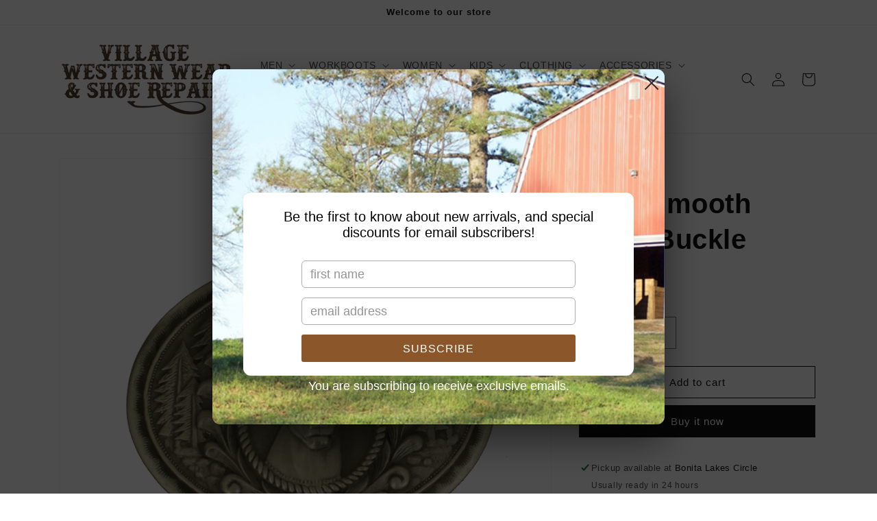

--- FILE ---
content_type: text/html; charset=utf-8
request_url: https://villagewesternwear.com/products/oval-smooth-edge-buckle
body_size: 22867
content:
<!doctype html>
<html class="no-js" lang="en">
  <head>
    <meta charset="utf-8">
    <meta http-equiv="X-UA-Compatible" content="IE=edge">
    <meta name="viewport" content="width=device-width,initial-scale=1">
    <meta name="theme-color" content="">
    <link rel="canonical" href="https://villagewesternwear.com/products/oval-smooth-edge-buckle">
    <link rel="preconnect" href="https://cdn.shopify.com" crossorigin><title>
      Oval Smooth Edge Buckle
 &ndash; Village Western Wear</title>

    
      <meta name="description" content="This oval Nocona men&#39;s western buckle by M&amp;amp;F Western Products is antique silver with an outdoor scenery background. Large buck in center of the buckle. It measures 3 x 3-3/4. Nocona Mens Buckle Antique Silver Measures: 3 x 3-3/4 Oval Smooth Edge Large Buck in Center Outdoor Scenery Background  ">
    

    

<meta property="og:site_name" content="Village Western Wear">
<meta property="og:url" content="https://villagewesternwear.com/products/oval-smooth-edge-buckle">
<meta property="og:title" content="Oval Smooth Edge Buckle">
<meta property="og:type" content="product">
<meta property="og:description" content="This oval Nocona men&#39;s western buckle by M&amp;amp;F Western Products is antique silver with an outdoor scenery background. Large buck in center of the buckle. It measures 3 x 3-3/4. Nocona Mens Buckle Antique Silver Measures: 3 x 3-3/4 Oval Smooth Edge Large Buck in Center Outdoor Scenery Background  "><meta property="og:image" content="http://villagewesternwear.com/cdn/shop/products/ovaldeerbuckle.jpg?v=1646245191">
  <meta property="og:image:secure_url" content="https://villagewesternwear.com/cdn/shop/products/ovaldeerbuckle.jpg?v=1646245191">
  <meta property="og:image:width" content="1200">
  <meta property="og:image:height" content="1200"><meta property="og:price:amount" content="0.00">
  <meta property="og:price:currency" content="USD"><meta name="twitter:card" content="summary_large_image">
<meta name="twitter:title" content="Oval Smooth Edge Buckle">
<meta name="twitter:description" content="This oval Nocona men&#39;s western buckle by M&amp;amp;F Western Products is antique silver with an outdoor scenery background. Large buck in center of the buckle. It measures 3 x 3-3/4. Nocona Mens Buckle Antique Silver Measures: 3 x 3-3/4 Oval Smooth Edge Large Buck in Center Outdoor Scenery Background  ">


    <script src="//villagewesternwear.com/cdn/shop/t/4/assets/global.js?v=24850326154503943211651410736" defer="defer"></script>
    <script>window.performance && window.performance.mark && window.performance.mark('shopify.content_for_header.start');</script><meta id="shopify-digital-wallet" name="shopify-digital-wallet" content="/6633193523/digital_wallets/dialog">
<meta name="shopify-checkout-api-token" content="7a6508417771f41361935bc239dc6c17">
<meta id="in-context-paypal-metadata" data-shop-id="6633193523" data-venmo-supported="false" data-environment="production" data-locale="en_US" data-paypal-v4="true" data-currency="USD">
<link rel="alternate" type="application/json+oembed" href="https://villagewesternwear.com/products/oval-smooth-edge-buckle.oembed">
<script async="async" src="/checkouts/internal/preloads.js?locale=en-US"></script>
<script id="shopify-features" type="application/json">{"accessToken":"7a6508417771f41361935bc239dc6c17","betas":["rich-media-storefront-analytics"],"domain":"villagewesternwear.com","predictiveSearch":true,"shopId":6633193523,"locale":"en"}</script>
<script>var Shopify = Shopify || {};
Shopify.shop = "village-western-wear.myshopify.com";
Shopify.locale = "en";
Shopify.currency = {"active":"USD","rate":"1.0"};
Shopify.country = "US";
Shopify.theme = {"name":"Dawn","id":122362986579,"schema_name":"Dawn","schema_version":"5.0.0","theme_store_id":887,"role":"main"};
Shopify.theme.handle = "null";
Shopify.theme.style = {"id":null,"handle":null};
Shopify.cdnHost = "villagewesternwear.com/cdn";
Shopify.routes = Shopify.routes || {};
Shopify.routes.root = "/";</script>
<script type="module">!function(o){(o.Shopify=o.Shopify||{}).modules=!0}(window);</script>
<script>!function(o){function n(){var o=[];function n(){o.push(Array.prototype.slice.apply(arguments))}return n.q=o,n}var t=o.Shopify=o.Shopify||{};t.loadFeatures=n(),t.autoloadFeatures=n()}(window);</script>
<script id="shop-js-analytics" type="application/json">{"pageType":"product"}</script>
<script defer="defer" async type="module" src="//villagewesternwear.com/cdn/shopifycloud/shop-js/modules/v2/client.init-shop-cart-sync_BT-GjEfc.en.esm.js"></script>
<script defer="defer" async type="module" src="//villagewesternwear.com/cdn/shopifycloud/shop-js/modules/v2/chunk.common_D58fp_Oc.esm.js"></script>
<script defer="defer" async type="module" src="//villagewesternwear.com/cdn/shopifycloud/shop-js/modules/v2/chunk.modal_xMitdFEc.esm.js"></script>
<script type="module">
  await import("//villagewesternwear.com/cdn/shopifycloud/shop-js/modules/v2/client.init-shop-cart-sync_BT-GjEfc.en.esm.js");
await import("//villagewesternwear.com/cdn/shopifycloud/shop-js/modules/v2/chunk.common_D58fp_Oc.esm.js");
await import("//villagewesternwear.com/cdn/shopifycloud/shop-js/modules/v2/chunk.modal_xMitdFEc.esm.js");

  window.Shopify.SignInWithShop?.initShopCartSync?.({"fedCMEnabled":true,"windoidEnabled":true});

</script>
<script>(function() {
  var isLoaded = false;
  function asyncLoad() {
    if (isLoaded) return;
    isLoaded = true;
    var urls = ["https:\/\/cdn.one.store\/javascript\/dist\/1.0\/jcr-widget.js?account_id=shopify:village-western-wear.myshopify.com\u0026shop=village-western-wear.myshopify.com"];
    for (var i = 0; i < urls.length; i++) {
      var s = document.createElement('script');
      s.type = 'text/javascript';
      s.async = true;
      s.src = urls[i];
      var x = document.getElementsByTagName('script')[0];
      x.parentNode.insertBefore(s, x);
    }
  };
  if(window.attachEvent) {
    window.attachEvent('onload', asyncLoad);
  } else {
    window.addEventListener('load', asyncLoad, false);
  }
})();</script>
<script id="__st">var __st={"a":6633193523,"offset":-21600,"reqid":"62b04f12-3849-4a9a-9d37-c69a8be83290-1769242880","pageurl":"villagewesternwear.com\/products\/oval-smooth-edge-buckle","u":"28b0e791a726","p":"product","rtyp":"product","rid":6723771859027};</script>
<script>window.ShopifyPaypalV4VisibilityTracking = true;</script>
<script id="captcha-bootstrap">!function(){'use strict';const t='contact',e='account',n='new_comment',o=[[t,t],['blogs',n],['comments',n],[t,'customer']],c=[[e,'customer_login'],[e,'guest_login'],[e,'recover_customer_password'],[e,'create_customer']],r=t=>t.map((([t,e])=>`form[action*='/${t}']:not([data-nocaptcha='true']) input[name='form_type'][value='${e}']`)).join(','),a=t=>()=>t?[...document.querySelectorAll(t)].map((t=>t.form)):[];function s(){const t=[...o],e=r(t);return a(e)}const i='password',u='form_key',d=['recaptcha-v3-token','g-recaptcha-response','h-captcha-response',i],f=()=>{try{return window.sessionStorage}catch{return}},m='__shopify_v',_=t=>t.elements[u];function p(t,e,n=!1){try{const o=window.sessionStorage,c=JSON.parse(o.getItem(e)),{data:r}=function(t){const{data:e,action:n}=t;return t[m]||n?{data:e,action:n}:{data:t,action:n}}(c);for(const[e,n]of Object.entries(r))t.elements[e]&&(t.elements[e].value=n);n&&o.removeItem(e)}catch(o){console.error('form repopulation failed',{error:o})}}const l='form_type',E='cptcha';function T(t){t.dataset[E]=!0}const w=window,h=w.document,L='Shopify',v='ce_forms',y='captcha';let A=!1;((t,e)=>{const n=(g='f06e6c50-85a8-45c8-87d0-21a2b65856fe',I='https://cdn.shopify.com/shopifycloud/storefront-forms-hcaptcha/ce_storefront_forms_captcha_hcaptcha.v1.5.2.iife.js',D={infoText:'Protected by hCaptcha',privacyText:'Privacy',termsText:'Terms'},(t,e,n)=>{const o=w[L][v],c=o.bindForm;if(c)return c(t,g,e,D).then(n);var r;o.q.push([[t,g,e,D],n]),r=I,A||(h.body.append(Object.assign(h.createElement('script'),{id:'captcha-provider',async:!0,src:r})),A=!0)});var g,I,D;w[L]=w[L]||{},w[L][v]=w[L][v]||{},w[L][v].q=[],w[L][y]=w[L][y]||{},w[L][y].protect=function(t,e){n(t,void 0,e),T(t)},Object.freeze(w[L][y]),function(t,e,n,w,h,L){const[v,y,A,g]=function(t,e,n){const i=e?o:[],u=t?c:[],d=[...i,...u],f=r(d),m=r(i),_=r(d.filter((([t,e])=>n.includes(e))));return[a(f),a(m),a(_),s()]}(w,h,L),I=t=>{const e=t.target;return e instanceof HTMLFormElement?e:e&&e.form},D=t=>v().includes(t);t.addEventListener('submit',(t=>{const e=I(t);if(!e)return;const n=D(e)&&!e.dataset.hcaptchaBound&&!e.dataset.recaptchaBound,o=_(e),c=g().includes(e)&&(!o||!o.value);(n||c)&&t.preventDefault(),c&&!n&&(function(t){try{if(!f())return;!function(t){const e=f();if(!e)return;const n=_(t);if(!n)return;const o=n.value;o&&e.removeItem(o)}(t);const e=Array.from(Array(32),(()=>Math.random().toString(36)[2])).join('');!function(t,e){_(t)||t.append(Object.assign(document.createElement('input'),{type:'hidden',name:u})),t.elements[u].value=e}(t,e),function(t,e){const n=f();if(!n)return;const o=[...t.querySelectorAll(`input[type='${i}']`)].map((({name:t})=>t)),c=[...d,...o],r={};for(const[a,s]of new FormData(t).entries())c.includes(a)||(r[a]=s);n.setItem(e,JSON.stringify({[m]:1,action:t.action,data:r}))}(t,e)}catch(e){console.error('failed to persist form',e)}}(e),e.submit())}));const S=(t,e)=>{t&&!t.dataset[E]&&(n(t,e.some((e=>e===t))),T(t))};for(const o of['focusin','change'])t.addEventListener(o,(t=>{const e=I(t);D(e)&&S(e,y())}));const B=e.get('form_key'),M=e.get(l),P=B&&M;t.addEventListener('DOMContentLoaded',(()=>{const t=y();if(P)for(const e of t)e.elements[l].value===M&&p(e,B);[...new Set([...A(),...v().filter((t=>'true'===t.dataset.shopifyCaptcha))])].forEach((e=>S(e,t)))}))}(h,new URLSearchParams(w.location.search),n,t,e,['guest_login'])})(!0,!0)}();</script>
<script integrity="sha256-4kQ18oKyAcykRKYeNunJcIwy7WH5gtpwJnB7kiuLZ1E=" data-source-attribution="shopify.loadfeatures" defer="defer" src="//villagewesternwear.com/cdn/shopifycloud/storefront/assets/storefront/load_feature-a0a9edcb.js" crossorigin="anonymous"></script>
<script data-source-attribution="shopify.dynamic_checkout.dynamic.init">var Shopify=Shopify||{};Shopify.PaymentButton=Shopify.PaymentButton||{isStorefrontPortableWallets:!0,init:function(){window.Shopify.PaymentButton.init=function(){};var t=document.createElement("script");t.src="https://villagewesternwear.com/cdn/shopifycloud/portable-wallets/latest/portable-wallets.en.js",t.type="module",document.head.appendChild(t)}};
</script>
<script data-source-attribution="shopify.dynamic_checkout.buyer_consent">
  function portableWalletsHideBuyerConsent(e){var t=document.getElementById("shopify-buyer-consent"),n=document.getElementById("shopify-subscription-policy-button");t&&n&&(t.classList.add("hidden"),t.setAttribute("aria-hidden","true"),n.removeEventListener("click",e))}function portableWalletsShowBuyerConsent(e){var t=document.getElementById("shopify-buyer-consent"),n=document.getElementById("shopify-subscription-policy-button");t&&n&&(t.classList.remove("hidden"),t.removeAttribute("aria-hidden"),n.addEventListener("click",e))}window.Shopify?.PaymentButton&&(window.Shopify.PaymentButton.hideBuyerConsent=portableWalletsHideBuyerConsent,window.Shopify.PaymentButton.showBuyerConsent=portableWalletsShowBuyerConsent);
</script>
<script>
  function portableWalletsCleanup(e){e&&e.src&&console.error("Failed to load portable wallets script "+e.src);var t=document.querySelectorAll("shopify-accelerated-checkout .shopify-payment-button__skeleton, shopify-accelerated-checkout-cart .wallet-cart-button__skeleton"),e=document.getElementById("shopify-buyer-consent");for(let e=0;e<t.length;e++)t[e].remove();e&&e.remove()}function portableWalletsNotLoadedAsModule(e){e instanceof ErrorEvent&&"string"==typeof e.message&&e.message.includes("import.meta")&&"string"==typeof e.filename&&e.filename.includes("portable-wallets")&&(window.removeEventListener("error",portableWalletsNotLoadedAsModule),window.Shopify.PaymentButton.failedToLoad=e,"loading"===document.readyState?document.addEventListener("DOMContentLoaded",window.Shopify.PaymentButton.init):window.Shopify.PaymentButton.init())}window.addEventListener("error",portableWalletsNotLoadedAsModule);
</script>

<script type="module" src="https://villagewesternwear.com/cdn/shopifycloud/portable-wallets/latest/portable-wallets.en.js" onError="portableWalletsCleanup(this)" crossorigin="anonymous"></script>
<script nomodule>
  document.addEventListener("DOMContentLoaded", portableWalletsCleanup);
</script>

<link id="shopify-accelerated-checkout-styles" rel="stylesheet" media="screen" href="https://villagewesternwear.com/cdn/shopifycloud/portable-wallets/latest/accelerated-checkout-backwards-compat.css" crossorigin="anonymous">
<style id="shopify-accelerated-checkout-cart">
        #shopify-buyer-consent {
  margin-top: 1em;
  display: inline-block;
  width: 100%;
}

#shopify-buyer-consent.hidden {
  display: none;
}

#shopify-subscription-policy-button {
  background: none;
  border: none;
  padding: 0;
  text-decoration: underline;
  font-size: inherit;
  cursor: pointer;
}

#shopify-subscription-policy-button::before {
  box-shadow: none;
}

      </style>
<script id="sections-script" data-sections="product-recommendations,header,footer" defer="defer" src="//villagewesternwear.com/cdn/shop/t/4/compiled_assets/scripts.js?v=130"></script>
<script>window.performance && window.performance.mark && window.performance.mark('shopify.content_for_header.end');</script>


    <style data-shopify>
      
      
      
      
      

      :root {
        --font-body-family: Helvetica, Arial, sans-serif;
        --font-body-style: normal;
        --font-body-weight: 400;
        --font-body-weight-bold: 700;

        --font-heading-family: Helvetica, Arial, sans-serif;
        --font-heading-style: normal;
        --font-heading-weight: 700;

        --font-body-scale: 1.0;
        --font-heading-scale: 1.0;

        --color-base-text: 18, 18, 18;
        --color-shadow: 18, 18, 18;
        --color-base-background-1: 255, 255, 255;
        --color-base-background-2: 243, 243, 243;
        --color-base-solid-button-labels: 255, 255, 255;
        --color-base-outline-button-labels: 18, 18, 18;
        --color-base-accent-1: 18, 18, 18;
        --color-base-accent-2: 96, 46, 6;
        --payment-terms-background-color: #ffffff;

        --gradient-base-background-1: #ffffff;
        --gradient-base-background-2: #f3f3f3;
        --gradient-base-accent-1: #121212;
        --gradient-base-accent-2: #602e06;

        --media-padding: px;
        --media-border-opacity: 0.05;
        --media-border-width: 1px;
        --media-radius: 0px;
        --media-shadow-opacity: 0.0;
        --media-shadow-horizontal-offset: 0px;
        --media-shadow-vertical-offset: 4px;
        --media-shadow-blur-radius: 5px;

        --page-width: 120rem;
        --page-width-margin: 0rem;

        --card-image-padding: 0.0rem;
        --card-corner-radius: 0.0rem;
        --card-text-alignment: center;
        --card-border-width: 0.0rem;
        --card-border-opacity: 0.0;
        --card-shadow-opacity: 0.0;
        --card-shadow-horizontal-offset: 0.0rem;
        --card-shadow-vertical-offset: 0.4rem;
        --card-shadow-blur-radius: 0.5rem;

        --badge-corner-radius: 4.0rem;

        --popup-border-width: 1px;
        --popup-border-opacity: 0.1;
        --popup-corner-radius: 0px;
        --popup-shadow-opacity: 0.0;
        --popup-shadow-horizontal-offset: 0px;
        --popup-shadow-vertical-offset: 4px;
        --popup-shadow-blur-radius: 5px;

        --drawer-border-width: 1px;
        --drawer-border-opacity: 0.1;
        --drawer-shadow-opacity: 0.0;
        --drawer-shadow-horizontal-offset: 0px;
        --drawer-shadow-vertical-offset: 4px;
        --drawer-shadow-blur-radius: 5px;

        --spacing-sections-desktop: 0px;
        --spacing-sections-mobile: 0px;

        --grid-desktop-vertical-spacing: 8px;
        --grid-desktop-horizontal-spacing: 8px;
        --grid-mobile-vertical-spacing: 4px;
        --grid-mobile-horizontal-spacing: 4px;

        --text-boxes-border-opacity: 0.1;
        --text-boxes-border-width: 0px;
        --text-boxes-radius: 0px;
        --text-boxes-shadow-opacity: 0.0;
        --text-boxes-shadow-horizontal-offset: 0px;
        --text-boxes-shadow-vertical-offset: 4px;
        --text-boxes-shadow-blur-radius: 5px;

        --buttons-radius: 0px;
        --buttons-radius-outset: 0px;
        --buttons-border-width: 1px;
        --buttons-border-opacity: 1.0;
        --buttons-shadow-opacity: 0.0;
        --buttons-shadow-horizontal-offset: 0px;
        --buttons-shadow-vertical-offset: 4px;
        --buttons-shadow-blur-radius: 5px;
        --buttons-border-offset: 0px;

        --inputs-radius: 0px;
        --inputs-border-width: 1px;
        --inputs-border-opacity: 0.55;
        --inputs-shadow-opacity: 0.0;
        --inputs-shadow-horizontal-offset: 0px;
        --inputs-margin-offset: 0px;
        --inputs-shadow-vertical-offset: 0px;
        --inputs-shadow-blur-radius: 5px;
        --inputs-radius-outset: 0px;

        --variant-pills-radius: 40px;
        --variant-pills-border-width: 1px;
        --variant-pills-border-opacity: 0.55;
        --variant-pills-shadow-opacity: 0.0;
        --variant-pills-shadow-horizontal-offset: 0px;
        --variant-pills-shadow-vertical-offset: 4px;
        --variant-pills-shadow-blur-radius: 5px;
      }

      *,
      *::before,
      *::after {
        box-sizing: inherit;
      }

      html {
        box-sizing: border-box;
        font-size: calc(var(--font-body-scale) * 62.5%);
        height: 100%;
      }

      body {
        display: grid;
        grid-template-rows: auto auto 1fr auto;
        grid-template-columns: 100%;
        min-height: 100%;
        margin: 0;
        font-size: 1.5rem;
        letter-spacing: 0.06rem;
        line-height: calc(1 + 0.8 / var(--font-body-scale));
        font-family: var(--font-body-family);
        font-style: var(--font-body-style);
        font-weight: var(--font-body-weight);
      }

      @media screen and (min-width: 750px) {
        body {
          font-size: 1.6rem;
        }
      }
    </style>

    <link href="//villagewesternwear.com/cdn/shop/t/4/assets/base.css?v=33648442733440060821651410751" rel="stylesheet" type="text/css" media="all" />
<link rel="stylesheet" href="//villagewesternwear.com/cdn/shop/t/4/assets/component-predictive-search.css?v=165644661289088488651651410732" media="print" onload="this.media='all'"><script>document.documentElement.className = document.documentElement.className.replace('no-js', 'js');
    if (Shopify.designMode) {
      document.documentElement.classList.add('shopify-design-mode');
    }
    </script>
  <link href="https://monorail-edge.shopifysvc.com" rel="dns-prefetch">
<script>(function(){if ("sendBeacon" in navigator && "performance" in window) {try {var session_token_from_headers = performance.getEntriesByType('navigation')[0].serverTiming.find(x => x.name == '_s').description;} catch {var session_token_from_headers = undefined;}var session_cookie_matches = document.cookie.match(/_shopify_s=([^;]*)/);var session_token_from_cookie = session_cookie_matches && session_cookie_matches.length === 2 ? session_cookie_matches[1] : "";var session_token = session_token_from_headers || session_token_from_cookie || "";function handle_abandonment_event(e) {var entries = performance.getEntries().filter(function(entry) {return /monorail-edge.shopifysvc.com/.test(entry.name);});if (!window.abandonment_tracked && entries.length === 0) {window.abandonment_tracked = true;var currentMs = Date.now();var navigation_start = performance.timing.navigationStart;var payload = {shop_id: 6633193523,url: window.location.href,navigation_start,duration: currentMs - navigation_start,session_token,page_type: "product"};window.navigator.sendBeacon("https://monorail-edge.shopifysvc.com/v1/produce", JSON.stringify({schema_id: "online_store_buyer_site_abandonment/1.1",payload: payload,metadata: {event_created_at_ms: currentMs,event_sent_at_ms: currentMs}}));}}window.addEventListener('pagehide', handle_abandonment_event);}}());</script>
<script id="web-pixels-manager-setup">(function e(e,d,r,n,o){if(void 0===o&&(o={}),!Boolean(null===(a=null===(i=window.Shopify)||void 0===i?void 0:i.analytics)||void 0===a?void 0:a.replayQueue)){var i,a;window.Shopify=window.Shopify||{};var t=window.Shopify;t.analytics=t.analytics||{};var s=t.analytics;s.replayQueue=[],s.publish=function(e,d,r){return s.replayQueue.push([e,d,r]),!0};try{self.performance.mark("wpm:start")}catch(e){}var l=function(){var e={modern:/Edge?\/(1{2}[4-9]|1[2-9]\d|[2-9]\d{2}|\d{4,})\.\d+(\.\d+|)|Firefox\/(1{2}[4-9]|1[2-9]\d|[2-9]\d{2}|\d{4,})\.\d+(\.\d+|)|Chrom(ium|e)\/(9{2}|\d{3,})\.\d+(\.\d+|)|(Maci|X1{2}).+ Version\/(15\.\d+|(1[6-9]|[2-9]\d|\d{3,})\.\d+)([,.]\d+|)( \(\w+\)|)( Mobile\/\w+|) Safari\/|Chrome.+OPR\/(9{2}|\d{3,})\.\d+\.\d+|(CPU[ +]OS|iPhone[ +]OS|CPU[ +]iPhone|CPU IPhone OS|CPU iPad OS)[ +]+(15[._]\d+|(1[6-9]|[2-9]\d|\d{3,})[._]\d+)([._]\d+|)|Android:?[ /-](13[3-9]|1[4-9]\d|[2-9]\d{2}|\d{4,})(\.\d+|)(\.\d+|)|Android.+Firefox\/(13[5-9]|1[4-9]\d|[2-9]\d{2}|\d{4,})\.\d+(\.\d+|)|Android.+Chrom(ium|e)\/(13[3-9]|1[4-9]\d|[2-9]\d{2}|\d{4,})\.\d+(\.\d+|)|SamsungBrowser\/([2-9]\d|\d{3,})\.\d+/,legacy:/Edge?\/(1[6-9]|[2-9]\d|\d{3,})\.\d+(\.\d+|)|Firefox\/(5[4-9]|[6-9]\d|\d{3,})\.\d+(\.\d+|)|Chrom(ium|e)\/(5[1-9]|[6-9]\d|\d{3,})\.\d+(\.\d+|)([\d.]+$|.*Safari\/(?![\d.]+ Edge\/[\d.]+$))|(Maci|X1{2}).+ Version\/(10\.\d+|(1[1-9]|[2-9]\d|\d{3,})\.\d+)([,.]\d+|)( \(\w+\)|)( Mobile\/\w+|) Safari\/|Chrome.+OPR\/(3[89]|[4-9]\d|\d{3,})\.\d+\.\d+|(CPU[ +]OS|iPhone[ +]OS|CPU[ +]iPhone|CPU IPhone OS|CPU iPad OS)[ +]+(10[._]\d+|(1[1-9]|[2-9]\d|\d{3,})[._]\d+)([._]\d+|)|Android:?[ /-](13[3-9]|1[4-9]\d|[2-9]\d{2}|\d{4,})(\.\d+|)(\.\d+|)|Mobile Safari.+OPR\/([89]\d|\d{3,})\.\d+\.\d+|Android.+Firefox\/(13[5-9]|1[4-9]\d|[2-9]\d{2}|\d{4,})\.\d+(\.\d+|)|Android.+Chrom(ium|e)\/(13[3-9]|1[4-9]\d|[2-9]\d{2}|\d{4,})\.\d+(\.\d+|)|Android.+(UC? ?Browser|UCWEB|U3)[ /]?(15\.([5-9]|\d{2,})|(1[6-9]|[2-9]\d|\d{3,})\.\d+)\.\d+|SamsungBrowser\/(5\.\d+|([6-9]|\d{2,})\.\d+)|Android.+MQ{2}Browser\/(14(\.(9|\d{2,})|)|(1[5-9]|[2-9]\d|\d{3,})(\.\d+|))(\.\d+|)|K[Aa][Ii]OS\/(3\.\d+|([4-9]|\d{2,})\.\d+)(\.\d+|)/},d=e.modern,r=e.legacy,n=navigator.userAgent;return n.match(d)?"modern":n.match(r)?"legacy":"unknown"}(),u="modern"===l?"modern":"legacy",c=(null!=n?n:{modern:"",legacy:""})[u],f=function(e){return[e.baseUrl,"/wpm","/b",e.hashVersion,"modern"===e.buildTarget?"m":"l",".js"].join("")}({baseUrl:d,hashVersion:r,buildTarget:u}),m=function(e){var d=e.version,r=e.bundleTarget,n=e.surface,o=e.pageUrl,i=e.monorailEndpoint;return{emit:function(e){var a=e.status,t=e.errorMsg,s=(new Date).getTime(),l=JSON.stringify({metadata:{event_sent_at_ms:s},events:[{schema_id:"web_pixels_manager_load/3.1",payload:{version:d,bundle_target:r,page_url:o,status:a,surface:n,error_msg:t},metadata:{event_created_at_ms:s}}]});if(!i)return console&&console.warn&&console.warn("[Web Pixels Manager] No Monorail endpoint provided, skipping logging."),!1;try{return self.navigator.sendBeacon.bind(self.navigator)(i,l)}catch(e){}var u=new XMLHttpRequest;try{return u.open("POST",i,!0),u.setRequestHeader("Content-Type","text/plain"),u.send(l),!0}catch(e){return console&&console.warn&&console.warn("[Web Pixels Manager] Got an unhandled error while logging to Monorail."),!1}}}}({version:r,bundleTarget:l,surface:e.surface,pageUrl:self.location.href,monorailEndpoint:e.monorailEndpoint});try{o.browserTarget=l,function(e){var d=e.src,r=e.async,n=void 0===r||r,o=e.onload,i=e.onerror,a=e.sri,t=e.scriptDataAttributes,s=void 0===t?{}:t,l=document.createElement("script"),u=document.querySelector("head"),c=document.querySelector("body");if(l.async=n,l.src=d,a&&(l.integrity=a,l.crossOrigin="anonymous"),s)for(var f in s)if(Object.prototype.hasOwnProperty.call(s,f))try{l.dataset[f]=s[f]}catch(e){}if(o&&l.addEventListener("load",o),i&&l.addEventListener("error",i),u)u.appendChild(l);else{if(!c)throw new Error("Did not find a head or body element to append the script");c.appendChild(l)}}({src:f,async:!0,onload:function(){if(!function(){var e,d;return Boolean(null===(d=null===(e=window.Shopify)||void 0===e?void 0:e.analytics)||void 0===d?void 0:d.initialized)}()){var d=window.webPixelsManager.init(e)||void 0;if(d){var r=window.Shopify.analytics;r.replayQueue.forEach((function(e){var r=e[0],n=e[1],o=e[2];d.publishCustomEvent(r,n,o)})),r.replayQueue=[],r.publish=d.publishCustomEvent,r.visitor=d.visitor,r.initialized=!0}}},onerror:function(){return m.emit({status:"failed",errorMsg:"".concat(f," has failed to load")})},sri:function(e){var d=/^sha384-[A-Za-z0-9+/=]+$/;return"string"==typeof e&&d.test(e)}(c)?c:"",scriptDataAttributes:o}),m.emit({status:"loading"})}catch(e){m.emit({status:"failed",errorMsg:(null==e?void 0:e.message)||"Unknown error"})}}})({shopId: 6633193523,storefrontBaseUrl: "https://villagewesternwear.com",extensionsBaseUrl: "https://extensions.shopifycdn.com/cdn/shopifycloud/web-pixels-manager",monorailEndpoint: "https://monorail-edge.shopifysvc.com/unstable/produce_batch",surface: "storefront-renderer",enabledBetaFlags: ["2dca8a86"],webPixelsConfigList: [{"id":"94208083","eventPayloadVersion":"v1","runtimeContext":"LAX","scriptVersion":"1","type":"CUSTOM","privacyPurposes":["ANALYTICS"],"name":"Google Analytics tag (migrated)"},{"id":"shopify-app-pixel","configuration":"{}","eventPayloadVersion":"v1","runtimeContext":"STRICT","scriptVersion":"0450","apiClientId":"shopify-pixel","type":"APP","privacyPurposes":["ANALYTICS","MARKETING"]},{"id":"shopify-custom-pixel","eventPayloadVersion":"v1","runtimeContext":"LAX","scriptVersion":"0450","apiClientId":"shopify-pixel","type":"CUSTOM","privacyPurposes":["ANALYTICS","MARKETING"]}],isMerchantRequest: false,initData: {"shop":{"name":"Village Western Wear","paymentSettings":{"currencyCode":"USD"},"myshopifyDomain":"village-western-wear.myshopify.com","countryCode":"US","storefrontUrl":"https:\/\/villagewesternwear.com"},"customer":null,"cart":null,"checkout":null,"productVariants":[{"price":{"amount":0.0,"currencyCode":"USD"},"product":{"title":"Oval Smooth Edge Buckle","vendor":"M\u0026F Trading","id":"6723771859027","untranslatedTitle":"Oval Smooth Edge Buckle","url":"\/products\/oval-smooth-edge-buckle","type":""},"id":"39765244346451","image":{"src":"\/\/villagewesternwear.com\/cdn\/shop\/products\/ovaldeerbuckle.jpg?v=1646245191"},"sku":"37992","title":"Default Title","untranslatedTitle":"Default Title"}],"purchasingCompany":null},},"https://villagewesternwear.com/cdn","fcfee988w5aeb613cpc8e4bc33m6693e112",{"modern":"","legacy":""},{"shopId":"6633193523","storefrontBaseUrl":"https:\/\/villagewesternwear.com","extensionBaseUrl":"https:\/\/extensions.shopifycdn.com\/cdn\/shopifycloud\/web-pixels-manager","surface":"storefront-renderer","enabledBetaFlags":"[\"2dca8a86\"]","isMerchantRequest":"false","hashVersion":"fcfee988w5aeb613cpc8e4bc33m6693e112","publish":"custom","events":"[[\"page_viewed\",{}],[\"product_viewed\",{\"productVariant\":{\"price\":{\"amount\":0.0,\"currencyCode\":\"USD\"},\"product\":{\"title\":\"Oval Smooth Edge Buckle\",\"vendor\":\"M\u0026F Trading\",\"id\":\"6723771859027\",\"untranslatedTitle\":\"Oval Smooth Edge Buckle\",\"url\":\"\/products\/oval-smooth-edge-buckle\",\"type\":\"\"},\"id\":\"39765244346451\",\"image\":{\"src\":\"\/\/villagewesternwear.com\/cdn\/shop\/products\/ovaldeerbuckle.jpg?v=1646245191\"},\"sku\":\"37992\",\"title\":\"Default Title\",\"untranslatedTitle\":\"Default Title\"}}]]"});</script><script>
  window.ShopifyAnalytics = window.ShopifyAnalytics || {};
  window.ShopifyAnalytics.meta = window.ShopifyAnalytics.meta || {};
  window.ShopifyAnalytics.meta.currency = 'USD';
  var meta = {"product":{"id":6723771859027,"gid":"gid:\/\/shopify\/Product\/6723771859027","vendor":"M\u0026F Trading","type":"","handle":"oval-smooth-edge-buckle","variants":[{"id":39765244346451,"price":0,"name":"Oval Smooth Edge Buckle","public_title":null,"sku":"37992"}],"remote":false},"page":{"pageType":"product","resourceType":"product","resourceId":6723771859027,"requestId":"62b04f12-3849-4a9a-9d37-c69a8be83290-1769242880"}};
  for (var attr in meta) {
    window.ShopifyAnalytics.meta[attr] = meta[attr];
  }
</script>
<script class="analytics">
  (function () {
    var customDocumentWrite = function(content) {
      var jquery = null;

      if (window.jQuery) {
        jquery = window.jQuery;
      } else if (window.Checkout && window.Checkout.$) {
        jquery = window.Checkout.$;
      }

      if (jquery) {
        jquery('body').append(content);
      }
    };

    var hasLoggedConversion = function(token) {
      if (token) {
        return document.cookie.indexOf('loggedConversion=' + token) !== -1;
      }
      return false;
    }

    var setCookieIfConversion = function(token) {
      if (token) {
        var twoMonthsFromNow = new Date(Date.now());
        twoMonthsFromNow.setMonth(twoMonthsFromNow.getMonth() + 2);

        document.cookie = 'loggedConversion=' + token + '; expires=' + twoMonthsFromNow;
      }
    }

    var trekkie = window.ShopifyAnalytics.lib = window.trekkie = window.trekkie || [];
    if (trekkie.integrations) {
      return;
    }
    trekkie.methods = [
      'identify',
      'page',
      'ready',
      'track',
      'trackForm',
      'trackLink'
    ];
    trekkie.factory = function(method) {
      return function() {
        var args = Array.prototype.slice.call(arguments);
        args.unshift(method);
        trekkie.push(args);
        return trekkie;
      };
    };
    for (var i = 0; i < trekkie.methods.length; i++) {
      var key = trekkie.methods[i];
      trekkie[key] = trekkie.factory(key);
    }
    trekkie.load = function(config) {
      trekkie.config = config || {};
      trekkie.config.initialDocumentCookie = document.cookie;
      var first = document.getElementsByTagName('script')[0];
      var script = document.createElement('script');
      script.type = 'text/javascript';
      script.onerror = function(e) {
        var scriptFallback = document.createElement('script');
        scriptFallback.type = 'text/javascript';
        scriptFallback.onerror = function(error) {
                var Monorail = {
      produce: function produce(monorailDomain, schemaId, payload) {
        var currentMs = new Date().getTime();
        var event = {
          schema_id: schemaId,
          payload: payload,
          metadata: {
            event_created_at_ms: currentMs,
            event_sent_at_ms: currentMs
          }
        };
        return Monorail.sendRequest("https://" + monorailDomain + "/v1/produce", JSON.stringify(event));
      },
      sendRequest: function sendRequest(endpointUrl, payload) {
        // Try the sendBeacon API
        if (window && window.navigator && typeof window.navigator.sendBeacon === 'function' && typeof window.Blob === 'function' && !Monorail.isIos12()) {
          var blobData = new window.Blob([payload], {
            type: 'text/plain'
          });

          if (window.navigator.sendBeacon(endpointUrl, blobData)) {
            return true;
          } // sendBeacon was not successful

        } // XHR beacon

        var xhr = new XMLHttpRequest();

        try {
          xhr.open('POST', endpointUrl);
          xhr.setRequestHeader('Content-Type', 'text/plain');
          xhr.send(payload);
        } catch (e) {
          console.log(e);
        }

        return false;
      },
      isIos12: function isIos12() {
        return window.navigator.userAgent.lastIndexOf('iPhone; CPU iPhone OS 12_') !== -1 || window.navigator.userAgent.lastIndexOf('iPad; CPU OS 12_') !== -1;
      }
    };
    Monorail.produce('monorail-edge.shopifysvc.com',
      'trekkie_storefront_load_errors/1.1',
      {shop_id: 6633193523,
      theme_id: 122362986579,
      app_name: "storefront",
      context_url: window.location.href,
      source_url: "//villagewesternwear.com/cdn/s/trekkie.storefront.8d95595f799fbf7e1d32231b9a28fd43b70c67d3.min.js"});

        };
        scriptFallback.async = true;
        scriptFallback.src = '//villagewesternwear.com/cdn/s/trekkie.storefront.8d95595f799fbf7e1d32231b9a28fd43b70c67d3.min.js';
        first.parentNode.insertBefore(scriptFallback, first);
      };
      script.async = true;
      script.src = '//villagewesternwear.com/cdn/s/trekkie.storefront.8d95595f799fbf7e1d32231b9a28fd43b70c67d3.min.js';
      first.parentNode.insertBefore(script, first);
    };
    trekkie.load(
      {"Trekkie":{"appName":"storefront","development":false,"defaultAttributes":{"shopId":6633193523,"isMerchantRequest":null,"themeId":122362986579,"themeCityHash":"15324175005264052276","contentLanguage":"en","currency":"USD","eventMetadataId":"c7222e7a-41a3-4e92-ad2e-a77d8a8584be"},"isServerSideCookieWritingEnabled":true,"monorailRegion":"shop_domain","enabledBetaFlags":["65f19447"]},"Session Attribution":{},"S2S":{"facebookCapiEnabled":false,"source":"trekkie-storefront-renderer","apiClientId":580111}}
    );

    var loaded = false;
    trekkie.ready(function() {
      if (loaded) return;
      loaded = true;

      window.ShopifyAnalytics.lib = window.trekkie;

      var originalDocumentWrite = document.write;
      document.write = customDocumentWrite;
      try { window.ShopifyAnalytics.merchantGoogleAnalytics.call(this); } catch(error) {};
      document.write = originalDocumentWrite;

      window.ShopifyAnalytics.lib.page(null,{"pageType":"product","resourceType":"product","resourceId":6723771859027,"requestId":"62b04f12-3849-4a9a-9d37-c69a8be83290-1769242880","shopifyEmitted":true});

      var match = window.location.pathname.match(/checkouts\/(.+)\/(thank_you|post_purchase)/)
      var token = match? match[1]: undefined;
      if (!hasLoggedConversion(token)) {
        setCookieIfConversion(token);
        window.ShopifyAnalytics.lib.track("Viewed Product",{"currency":"USD","variantId":39765244346451,"productId":6723771859027,"productGid":"gid:\/\/shopify\/Product\/6723771859027","name":"Oval Smooth Edge Buckle","price":"0.00","sku":"37992","brand":"M\u0026F Trading","variant":null,"category":"","nonInteraction":true,"remote":false},undefined,undefined,{"shopifyEmitted":true});
      window.ShopifyAnalytics.lib.track("monorail:\/\/trekkie_storefront_viewed_product\/1.1",{"currency":"USD","variantId":39765244346451,"productId":6723771859027,"productGid":"gid:\/\/shopify\/Product\/6723771859027","name":"Oval Smooth Edge Buckle","price":"0.00","sku":"37992","brand":"M\u0026F Trading","variant":null,"category":"","nonInteraction":true,"remote":false,"referer":"https:\/\/villagewesternwear.com\/products\/oval-smooth-edge-buckle"});
      }
    });


        var eventsListenerScript = document.createElement('script');
        eventsListenerScript.async = true;
        eventsListenerScript.src = "//villagewesternwear.com/cdn/shopifycloud/storefront/assets/shop_events_listener-3da45d37.js";
        document.getElementsByTagName('head')[0].appendChild(eventsListenerScript);

})();</script>
  <script>
  if (!window.ga || (window.ga && typeof window.ga !== 'function')) {
    window.ga = function ga() {
      (window.ga.q = window.ga.q || []).push(arguments);
      if (window.Shopify && window.Shopify.analytics && typeof window.Shopify.analytics.publish === 'function') {
        window.Shopify.analytics.publish("ga_stub_called", {}, {sendTo: "google_osp_migration"});
      }
      console.error("Shopify's Google Analytics stub called with:", Array.from(arguments), "\nSee https://help.shopify.com/manual/promoting-marketing/pixels/pixel-migration#google for more information.");
    };
    if (window.Shopify && window.Shopify.analytics && typeof window.Shopify.analytics.publish === 'function') {
      window.Shopify.analytics.publish("ga_stub_initialized", {}, {sendTo: "google_osp_migration"});
    }
  }
</script>
<script
  defer
  src="https://villagewesternwear.com/cdn/shopifycloud/perf-kit/shopify-perf-kit-3.0.4.min.js"
  data-application="storefront-renderer"
  data-shop-id="6633193523"
  data-render-region="gcp-us-east1"
  data-page-type="product"
  data-theme-instance-id="122362986579"
  data-theme-name="Dawn"
  data-theme-version="5.0.0"
  data-monorail-region="shop_domain"
  data-resource-timing-sampling-rate="10"
  data-shs="true"
  data-shs-beacon="true"
  data-shs-export-with-fetch="true"
  data-shs-logs-sample-rate="1"
  data-shs-beacon-endpoint="https://villagewesternwear.com/api/collect"
></script>
</head>

  <body class="gradient">
    <a class="skip-to-content-link button visually-hidden" href="#MainContent">
      Skip to content
    </a>

    <div id="shopify-section-announcement-bar" class="shopify-section"><div class="announcement-bar color-background-1 gradient" role="region" aria-label="Announcement" ><p class="announcement-bar__message h5">
                Welcome to our store
</p></div>
</div>
    <div id="shopify-section-header" class="shopify-section section-header"><link rel="stylesheet" href="//villagewesternwear.com/cdn/shop/t/4/assets/component-list-menu.css?v=151968516119678728991651410739" media="print" onload="this.media='all'">
<link rel="stylesheet" href="//villagewesternwear.com/cdn/shop/t/4/assets/component-search.css?v=96455689198851321781651410726" media="print" onload="this.media='all'">
<link rel="stylesheet" href="//villagewesternwear.com/cdn/shop/t/4/assets/component-menu-drawer.css?v=182311192829367774911651410730" media="print" onload="this.media='all'">
<link rel="stylesheet" href="//villagewesternwear.com/cdn/shop/t/4/assets/component-cart-notification.css?v=119852831333870967341651410724" media="print" onload="this.media='all'">
<link rel="stylesheet" href="//villagewesternwear.com/cdn/shop/t/4/assets/component-cart-items.css?v=23917223812499722491651410751" media="print" onload="this.media='all'"><link rel="stylesheet" href="//villagewesternwear.com/cdn/shop/t/4/assets/component-price.css?v=112673864592427438181651410729" media="print" onload="this.media='all'">
  <link rel="stylesheet" href="//villagewesternwear.com/cdn/shop/t/4/assets/component-loading-overlay.css?v=167310470843593579841651410755" media="print" onload="this.media='all'"><noscript><link href="//villagewesternwear.com/cdn/shop/t/4/assets/component-list-menu.css?v=151968516119678728991651410739" rel="stylesheet" type="text/css" media="all" /></noscript>
<noscript><link href="//villagewesternwear.com/cdn/shop/t/4/assets/component-search.css?v=96455689198851321781651410726" rel="stylesheet" type="text/css" media="all" /></noscript>
<noscript><link href="//villagewesternwear.com/cdn/shop/t/4/assets/component-menu-drawer.css?v=182311192829367774911651410730" rel="stylesheet" type="text/css" media="all" /></noscript>
<noscript><link href="//villagewesternwear.com/cdn/shop/t/4/assets/component-cart-notification.css?v=119852831333870967341651410724" rel="stylesheet" type="text/css" media="all" /></noscript>
<noscript><link href="//villagewesternwear.com/cdn/shop/t/4/assets/component-cart-items.css?v=23917223812499722491651410751" rel="stylesheet" type="text/css" media="all" /></noscript>

<style>
  header-drawer {
    justify-self: start;
    margin-left: -1.2rem;
  }

  @media screen and (min-width: 990px) {
    header-drawer {
      display: none;
    }
  }

  .menu-drawer-container {
    display: flex;
  }

  .list-menu {
    list-style: none;
    padding: 0;
    margin: 0;
  }

  .list-menu--inline {
    display: inline-flex;
    flex-wrap: wrap;
  }

  summary.list-menu__item {
    padding-right: 2.7rem;
  }

  .list-menu__item {
    display: flex;
    align-items: center;
    line-height: calc(1 + 0.3 / var(--font-body-scale));
  }

  .list-menu__item--link {
    text-decoration: none;
    padding-bottom: 1rem;
    padding-top: 1rem;
    line-height: calc(1 + 0.8 / var(--font-body-scale));
  }

  @media screen and (min-width: 750px) {
    .list-menu__item--link {
      padding-bottom: 0.5rem;
      padding-top: 0.5rem;
    }
  }
</style><style data-shopify>.section-header {
    margin-bottom: 0px;
  }

  @media screen and (min-width: 750px) {
    .section-header {
      margin-bottom: 0px;
    }
  }</style><script src="//villagewesternwear.com/cdn/shop/t/4/assets/details-disclosure.js?v=153497636716254413831651410748" defer="defer"></script>
<script src="//villagewesternwear.com/cdn/shop/t/4/assets/details-modal.js?v=4511761896672669691651410747" defer="defer"></script>
<script src="//villagewesternwear.com/cdn/shop/t/4/assets/cart-notification.js?v=146771965050272264641651410728" defer="defer"></script>

<svg xmlns="http://www.w3.org/2000/svg" class="hidden">
  <symbol id="icon-search" viewbox="0 0 18 19" fill="none">
    <path fill-rule="evenodd" clip-rule="evenodd" d="M11.03 11.68A5.784 5.784 0 112.85 3.5a5.784 5.784 0 018.18 8.18zm.26 1.12a6.78 6.78 0 11.72-.7l5.4 5.4a.5.5 0 11-.71.7l-5.41-5.4z" fill="currentColor"/>
  </symbol>

  <symbol id="icon-close" class="icon icon-close" fill="none" viewBox="0 0 18 17">
    <path d="M.865 15.978a.5.5 0 00.707.707l7.433-7.431 7.579 7.282a.501.501 0 00.846-.37.5.5 0 00-.153-.351L9.712 8.546l7.417-7.416a.5.5 0 10-.707-.708L8.991 7.853 1.413.573a.5.5 0 10-.693.72l7.563 7.268-7.418 7.417z" fill="currentColor">
  </symbol>
</svg>
<sticky-header class="header-wrapper color-background-1 gradient header-wrapper--border-bottom">
  <header class="header header--middle-left page-width header--has-menu"><header-drawer data-breakpoint="tablet">
        <details id="Details-menu-drawer-container" class="menu-drawer-container">
          <summary class="header__icon header__icon--menu header__icon--summary link focus-inset" aria-label="Menu">
            <span>
              <svg xmlns="http://www.w3.org/2000/svg" aria-hidden="true" focusable="false" role="presentation" class="icon icon-hamburger" fill="none" viewBox="0 0 18 16">
  <path d="M1 .5a.5.5 0 100 1h15.71a.5.5 0 000-1H1zM.5 8a.5.5 0 01.5-.5h15.71a.5.5 0 010 1H1A.5.5 0 01.5 8zm0 7a.5.5 0 01.5-.5h15.71a.5.5 0 010 1H1a.5.5 0 01-.5-.5z" fill="currentColor">
</svg>

              <svg xmlns="http://www.w3.org/2000/svg" aria-hidden="true" focusable="false" role="presentation" class="icon icon-close" fill="none" viewBox="0 0 18 17">
  <path d="M.865 15.978a.5.5 0 00.707.707l7.433-7.431 7.579 7.282a.501.501 0 00.846-.37.5.5 0 00-.153-.351L9.712 8.546l7.417-7.416a.5.5 0 10-.707-.708L8.991 7.853 1.413.573a.5.5 0 10-.693.72l7.563 7.268-7.418 7.417z" fill="currentColor">
</svg>

            </span>
          </summary>
          <div id="menu-drawer" class="gradient menu-drawer motion-reduce" tabindex="-1">
            <div class="menu-drawer__inner-container">
              <div class="menu-drawer__navigation-container">
                <nav class="menu-drawer__navigation">
                  <ul class="menu-drawer__menu has-submenu list-menu" role="list"><li><details id="Details-menu-drawer-menu-item-1">
                            <summary class="menu-drawer__menu-item list-menu__item link link--text focus-inset">
                              MEN
                              <svg viewBox="0 0 14 10" fill="none" aria-hidden="true" focusable="false" role="presentation" class="icon icon-arrow" xmlns="http://www.w3.org/2000/svg">
  <path fill-rule="evenodd" clip-rule="evenodd" d="M8.537.808a.5.5 0 01.817-.162l4 4a.5.5 0 010 .708l-4 4a.5.5 0 11-.708-.708L11.793 5.5H1a.5.5 0 010-1h10.793L8.646 1.354a.5.5 0 01-.109-.546z" fill="currentColor">
</svg>

                              <svg aria-hidden="true" focusable="false" role="presentation" class="icon icon-caret" viewBox="0 0 10 6">
  <path fill-rule="evenodd" clip-rule="evenodd" d="M9.354.646a.5.5 0 00-.708 0L5 4.293 1.354.646a.5.5 0 00-.708.708l4 4a.5.5 0 00.708 0l4-4a.5.5 0 000-.708z" fill="currentColor">
</svg>

                            </summary>
                            <div id="link-MEN" class="menu-drawer__submenu has-submenu gradient motion-reduce" tabindex="-1">
                              <div class="menu-drawer__inner-submenu">
                                <button class="menu-drawer__close-button link link--text focus-inset" aria-expanded="true">
                                  <svg viewBox="0 0 14 10" fill="none" aria-hidden="true" focusable="false" role="presentation" class="icon icon-arrow" xmlns="http://www.w3.org/2000/svg">
  <path fill-rule="evenodd" clip-rule="evenodd" d="M8.537.808a.5.5 0 01.817-.162l4 4a.5.5 0 010 .708l-4 4a.5.5 0 11-.708-.708L11.793 5.5H1a.5.5 0 010-1h10.793L8.646 1.354a.5.5 0 01-.109-.546z" fill="currentColor">
</svg>

                                  MEN
                                </button>
                                <ul class="menu-drawer__menu list-menu" role="list" tabindex="-1"><li><a href="/collections/ariat" class="menu-drawer__menu-item link link--text list-menu__item focus-inset">
                                          Ariat Boots
                                        </a></li><li><a href="/collections/dan-post-boots" class="menu-drawer__menu-item link link--text list-menu__item focus-inset">
                                          Dan Post Boots
                                        </a></li><li><a href="/collections/dingo-boots" class="menu-drawer__menu-item link link--text list-menu__item focus-inset">
                                          Dingo Boots
                                        </a></li><li><a href="/collections/durango" class="menu-drawer__menu-item link link--text list-menu__item focus-inset">
                                          Durango Boots
                                        </a></li><li><a href="/collections/frontpage" class="menu-drawer__menu-item link link--text list-menu__item focus-inset">
                                          Georgia Boots
                                        </a></li><li><a href="/collections/justin-boots" class="menu-drawer__menu-item link link--text list-menu__item focus-inset">
                                          Justin Boots
                                        </a></li><li><a href="/collections/loredo-boots" class="menu-drawer__menu-item link link--text list-menu__item focus-inset">
                                          Laredo Boots
                                        </a></li><li><a href="/collections/nocona" class="menu-drawer__menu-item link link--text list-menu__item focus-inset">
                                          Nocona Boots
                                        </a></li><li><a href="/collections/old-west" class="menu-drawer__menu-item link link--text list-menu__item focus-inset">
                                          Old West
                                        </a></li><li><a href="/collections/rocky" class="menu-drawer__menu-item link link--text list-menu__item focus-inset">
                                          Rocky Boots
                                        </a></li><li><a href="/collections/roper-footwear" class="menu-drawer__menu-item link link--text list-menu__item focus-inset">
                                          Roper
                                        </a></li><li><a href="/collections/thorogood" class="menu-drawer__menu-item link link--text list-menu__item focus-inset">
                                          Thorogood
                                        </a></li><li><a href="/collections/tony-lama-boots" class="menu-drawer__menu-item link link--text list-menu__item focus-inset">
                                          Tony Lama Boots
                                        </a></li><li><a href="/collections/twisted-x" class="menu-drawer__menu-item link link--text list-menu__item focus-inset">
                                          Twisted X
                                        </a></li><li><a href="/collections/casual-shoes" class="menu-drawer__menu-item link link--text list-menu__item focus-inset">
                                          Casual
                                        </a></li></ul>
                              </div>
                            </div>
                          </details></li><li><details id="Details-menu-drawer-menu-item-2">
                            <summary class="menu-drawer__menu-item list-menu__item link link--text focus-inset">
                              WORKBOOTS
                              <svg viewBox="0 0 14 10" fill="none" aria-hidden="true" focusable="false" role="presentation" class="icon icon-arrow" xmlns="http://www.w3.org/2000/svg">
  <path fill-rule="evenodd" clip-rule="evenodd" d="M8.537.808a.5.5 0 01.817-.162l4 4a.5.5 0 010 .708l-4 4a.5.5 0 11-.708-.708L11.793 5.5H1a.5.5 0 010-1h10.793L8.646 1.354a.5.5 0 01-.109-.546z" fill="currentColor">
</svg>

                              <svg aria-hidden="true" focusable="false" role="presentation" class="icon icon-caret" viewBox="0 0 10 6">
  <path fill-rule="evenodd" clip-rule="evenodd" d="M9.354.646a.5.5 0 00-.708 0L5 4.293 1.354.646a.5.5 0 00-.708.708l4 4a.5.5 0 00.708 0l4-4a.5.5 0 000-.708z" fill="currentColor">
</svg>

                            </summary>
                            <div id="link-WORKBOOTS" class="menu-drawer__submenu has-submenu gradient motion-reduce" tabindex="-1">
                              <div class="menu-drawer__inner-submenu">
                                <button class="menu-drawer__close-button link link--text focus-inset" aria-expanded="true">
                                  <svg viewBox="0 0 14 10" fill="none" aria-hidden="true" focusable="false" role="presentation" class="icon icon-arrow" xmlns="http://www.w3.org/2000/svg">
  <path fill-rule="evenodd" clip-rule="evenodd" d="M8.537.808a.5.5 0 01.817-.162l4 4a.5.5 0 010 .708l-4 4a.5.5 0 11-.708-.708L11.793 5.5H1a.5.5 0 010-1h10.793L8.646 1.354a.5.5 0 01-.109-.546z" fill="currentColor">
</svg>

                                  WORKBOOTS
                                </button>
                                <ul class="menu-drawer__menu list-menu" role="list" tabindex="-1"><li><a href="/collections/workboots-ariat" class="menu-drawer__menu-item link link--text list-menu__item focus-inset">
                                          Ariat
                                        </a></li><li><a href="/collections/wookboots-dan-post" class="menu-drawer__menu-item link link--text list-menu__item focus-inset">
                                          Dan Post
                                        </a></li><li><a href="/collections/workboots-durango-boots" class="menu-drawer__menu-item link link--text list-menu__item focus-inset">
                                          Durango
                                        </a></li><li><a href="/collections/workboots-georgia-boots" class="menu-drawer__menu-item link link--text list-menu__item focus-inset">
                                          Georgia Boots
                                        </a></li><li><a href="/collections/workboots-justin-boots" class="menu-drawer__menu-item link link--text list-menu__item focus-inset">
                                          Justin
                                        </a></li><li><a href="/collections/workboots-durango-boots" class="menu-drawer__menu-item link link--text list-menu__item focus-inset">
                                          Laredo
                                        </a></li><li><a href="/collections/workboots-laredo" class="menu-drawer__menu-item link link--text list-menu__item focus-inset">
                                          Rocky
                                        </a></li><li><a href="/collections/workboots-thorogood" class="menu-drawer__menu-item link link--text list-menu__item focus-inset">
                                          Thorogood
                                        </a></li><li><a href="/collections/workboots-tony-lama" class="menu-drawer__menu-item link link--text list-menu__item focus-inset">
                                          Tony Lama
                                        </a></li><li><a href="/collections/workboots-twisted-x" class="menu-drawer__menu-item link link--text list-menu__item focus-inset">
                                          Twisted X
                                        </a></li></ul>
                              </div>
                            </div>
                          </details></li><li><details id="Details-menu-drawer-menu-item-3">
                            <summary class="menu-drawer__menu-item list-menu__item link link--text focus-inset">
                              WOMEN
                              <svg viewBox="0 0 14 10" fill="none" aria-hidden="true" focusable="false" role="presentation" class="icon icon-arrow" xmlns="http://www.w3.org/2000/svg">
  <path fill-rule="evenodd" clip-rule="evenodd" d="M8.537.808a.5.5 0 01.817-.162l4 4a.5.5 0 010 .708l-4 4a.5.5 0 11-.708-.708L11.793 5.5H1a.5.5 0 010-1h10.793L8.646 1.354a.5.5 0 01-.109-.546z" fill="currentColor">
</svg>

                              <svg aria-hidden="true" focusable="false" role="presentation" class="icon icon-caret" viewBox="0 0 10 6">
  <path fill-rule="evenodd" clip-rule="evenodd" d="M9.354.646a.5.5 0 00-.708 0L5 4.293 1.354.646a.5.5 0 00-.708.708l4 4a.5.5 0 00.708 0l4-4a.5.5 0 000-.708z" fill="currentColor">
</svg>

                            </summary>
                            <div id="link-WOMEN" class="menu-drawer__submenu has-submenu gradient motion-reduce" tabindex="-1">
                              <div class="menu-drawer__inner-submenu">
                                <button class="menu-drawer__close-button link link--text focus-inset" aria-expanded="true">
                                  <svg viewBox="0 0 14 10" fill="none" aria-hidden="true" focusable="false" role="presentation" class="icon icon-arrow" xmlns="http://www.w3.org/2000/svg">
  <path fill-rule="evenodd" clip-rule="evenodd" d="M8.537.808a.5.5 0 01.817-.162l4 4a.5.5 0 010 .708l-4 4a.5.5 0 11-.708-.708L11.793 5.5H1a.5.5 0 010-1h10.793L8.646 1.354a.5.5 0 01-.109-.546z" fill="currentColor">
</svg>

                                  WOMEN
                                </button>
                                <ul class="menu-drawer__menu list-menu" role="list" tabindex="-1"><li><a href="/collections/ariat-ladies" class="menu-drawer__menu-item link link--text list-menu__item focus-inset">
                                          Ariat
                                        </a></li><li><a href="/collections/cowtown-ladies" class="menu-drawer__menu-item link link--text list-menu__item focus-inset">
                                          Cowtown
                                        </a></li><li><a href="/collections/dan-post-ladies" class="menu-drawer__menu-item link link--text list-menu__item focus-inset">
                                          Dan Post
                                        </a></li><li><a href="/collections/dingo-ladies" class="menu-drawer__menu-item link link--text list-menu__item focus-inset">
                                          Dingo 
                                        </a></li><li><a href="/collections/durango-ladies" class="menu-drawer__menu-item link link--text list-menu__item focus-inset">
                                          Durango Boots
                                        </a></li><li><a href="/collections/georgia-boots-ladies" class="menu-drawer__menu-item link link--text list-menu__item focus-inset">
                                          Georgia Boots
                                        </a></li><li><a href="/collections/laredo-ladies" class="menu-drawer__menu-item link link--text list-menu__item focus-inset">
                                          Laredo
                                        </a></li><li><a href="/collections/justin-ladies" class="menu-drawer__menu-item link link--text list-menu__item focus-inset">
                                          Justin
                                        </a></li><li><a href="/collections/nocona-ladies" class="menu-drawer__menu-item link link--text list-menu__item focus-inset">
                                          Nocona
                                        </a></li><li><a href="/collections/jama-ladies" class="menu-drawer__menu-item link link--text list-menu__item focus-inset">
                                          Old West
                                        </a></li><li><a href="/collections/roper-ladies" class="menu-drawer__menu-item link link--text list-menu__item focus-inset">
                                          Roper
                                        </a></li><li><a href="/collections/tony-lama-ladies" class="menu-drawer__menu-item link link--text list-menu__item focus-inset">
                                          Tony Lama
                                        </a></li><li><a href="/collections/twisted-x-ladies" class="menu-drawer__menu-item link link--text list-menu__item focus-inset">
                                          Twisted X
                                        </a></li><li><a href="/collections/casual-shoes" class="menu-drawer__menu-item link link--text list-menu__item focus-inset">
                                          Casual
                                        </a></li></ul>
                              </div>
                            </div>
                          </details></li><li><details id="Details-menu-drawer-menu-item-4">
                            <summary class="menu-drawer__menu-item list-menu__item link link--text focus-inset">
                              KIDS
                              <svg viewBox="0 0 14 10" fill="none" aria-hidden="true" focusable="false" role="presentation" class="icon icon-arrow" xmlns="http://www.w3.org/2000/svg">
  <path fill-rule="evenodd" clip-rule="evenodd" d="M8.537.808a.5.5 0 01.817-.162l4 4a.5.5 0 010 .708l-4 4a.5.5 0 11-.708-.708L11.793 5.5H1a.5.5 0 010-1h10.793L8.646 1.354a.5.5 0 01-.109-.546z" fill="currentColor">
</svg>

                              <svg aria-hidden="true" focusable="false" role="presentation" class="icon icon-caret" viewBox="0 0 10 6">
  <path fill-rule="evenodd" clip-rule="evenodd" d="M9.354.646a.5.5 0 00-.708 0L5 4.293 1.354.646a.5.5 0 00-.708.708l4 4a.5.5 0 00.708 0l4-4a.5.5 0 000-.708z" fill="currentColor">
</svg>

                            </summary>
                            <div id="link-KIDS" class="menu-drawer__submenu has-submenu gradient motion-reduce" tabindex="-1">
                              <div class="menu-drawer__inner-submenu">
                                <button class="menu-drawer__close-button link link--text focus-inset" aria-expanded="true">
                                  <svg viewBox="0 0 14 10" fill="none" aria-hidden="true" focusable="false" role="presentation" class="icon icon-arrow" xmlns="http://www.w3.org/2000/svg">
  <path fill-rule="evenodd" clip-rule="evenodd" d="M8.537.808a.5.5 0 01.817-.162l4 4a.5.5 0 010 .708l-4 4a.5.5 0 11-.708-.708L11.793 5.5H1a.5.5 0 010-1h10.793L8.646 1.354a.5.5 0 01-.109-.546z" fill="currentColor">
</svg>

                                  KIDS
                                </button>
                                <ul class="menu-drawer__menu list-menu" role="list" tabindex="-1"><li><a href="/collections/belts-2" class="menu-drawer__menu-item link link--text list-menu__item focus-inset">
                                          Belts
                                        </a></li><li><a href="/collections/kids" class="menu-drawer__menu-item link link--text list-menu__item focus-inset">
                                          Boots
                                        </a></li><li><a href="/collections/charms" class="menu-drawer__menu-item link link--text list-menu__item focus-inset">
                                          Charms
                                        </a></li><li><a href="/collections/hats-kids" class="menu-drawer__menu-item link link--text list-menu__item focus-inset">
                                          Hats
                                        </a></li><li><a href="/collections/toys" class="menu-drawer__menu-item link link--text list-menu__item focus-inset">
                                          Toys
                                        </a></li></ul>
                              </div>
                            </div>
                          </details></li><li><details id="Details-menu-drawer-menu-item-5">
                            <summary class="menu-drawer__menu-item list-menu__item link link--text focus-inset">
                              CLOTHING
                              <svg viewBox="0 0 14 10" fill="none" aria-hidden="true" focusable="false" role="presentation" class="icon icon-arrow" xmlns="http://www.w3.org/2000/svg">
  <path fill-rule="evenodd" clip-rule="evenodd" d="M8.537.808a.5.5 0 01.817-.162l4 4a.5.5 0 010 .708l-4 4a.5.5 0 11-.708-.708L11.793 5.5H1a.5.5 0 010-1h10.793L8.646 1.354a.5.5 0 01-.109-.546z" fill="currentColor">
</svg>

                              <svg aria-hidden="true" focusable="false" role="presentation" class="icon icon-caret" viewBox="0 0 10 6">
  <path fill-rule="evenodd" clip-rule="evenodd" d="M9.354.646a.5.5 0 00-.708 0L5 4.293 1.354.646a.5.5 0 00-.708.708l4 4a.5.5 0 00.708 0l4-4a.5.5 0 000-.708z" fill="currentColor">
</svg>

                            </summary>
                            <div id="link-CLOTHING" class="menu-drawer__submenu has-submenu gradient motion-reduce" tabindex="-1">
                              <div class="menu-drawer__inner-submenu">
                                <button class="menu-drawer__close-button link link--text focus-inset" aria-expanded="true">
                                  <svg viewBox="0 0 14 10" fill="none" aria-hidden="true" focusable="false" role="presentation" class="icon icon-arrow" xmlns="http://www.w3.org/2000/svg">
  <path fill-rule="evenodd" clip-rule="evenodd" d="M8.537.808a.5.5 0 01.817-.162l4 4a.5.5 0 010 .708l-4 4a.5.5 0 11-.708-.708L11.793 5.5H1a.5.5 0 010-1h10.793L8.646 1.354a.5.5 0 01-.109-.546z" fill="currentColor">
</svg>

                                  CLOTHING
                                </button>
                                <ul class="menu-drawer__menu list-menu" role="list" tabindex="-1"><li><a href="/collections/clothing-ladies" class="menu-drawer__menu-item link link--text list-menu__item focus-inset">
                                          Ladies
                                        </a></li><li><a href="/collections/mens-clothing" class="menu-drawer__menu-item link link--text list-menu__item focus-inset">
                                          Men
                                        </a></li><li><a href="/collections/t-shirts" class="menu-drawer__menu-item link link--text list-menu__item focus-inset">
                                          T-Shirts
                                        </a></li></ul>
                              </div>
                            </div>
                          </details></li><li><details id="Details-menu-drawer-menu-item-6">
                            <summary class="menu-drawer__menu-item list-menu__item link link--text focus-inset">
                              ACCESSORIES
                              <svg viewBox="0 0 14 10" fill="none" aria-hidden="true" focusable="false" role="presentation" class="icon icon-arrow" xmlns="http://www.w3.org/2000/svg">
  <path fill-rule="evenodd" clip-rule="evenodd" d="M8.537.808a.5.5 0 01.817-.162l4 4a.5.5 0 010 .708l-4 4a.5.5 0 11-.708-.708L11.793 5.5H1a.5.5 0 010-1h10.793L8.646 1.354a.5.5 0 01-.109-.546z" fill="currentColor">
</svg>

                              <svg aria-hidden="true" focusable="false" role="presentation" class="icon icon-caret" viewBox="0 0 10 6">
  <path fill-rule="evenodd" clip-rule="evenodd" d="M9.354.646a.5.5 0 00-.708 0L5 4.293 1.354.646a.5.5 0 00-.708.708l4 4a.5.5 0 00.708 0l4-4a.5.5 0 000-.708z" fill="currentColor">
</svg>

                            </summary>
                            <div id="link-ACCESSORIES" class="menu-drawer__submenu has-submenu gradient motion-reduce" tabindex="-1">
                              <div class="menu-drawer__inner-submenu">
                                <button class="menu-drawer__close-button link link--text focus-inset" aria-expanded="true">
                                  <svg viewBox="0 0 14 10" fill="none" aria-hidden="true" focusable="false" role="presentation" class="icon icon-arrow" xmlns="http://www.w3.org/2000/svg">
  <path fill-rule="evenodd" clip-rule="evenodd" d="M8.537.808a.5.5 0 01.817-.162l4 4a.5.5 0 010 .708l-4 4a.5.5 0 11-.708-.708L11.793 5.5H1a.5.5 0 010-1h10.793L8.646 1.354a.5.5 0 01-.109-.546z" fill="currentColor">
</svg>

                                  ACCESSORIES
                                </button>
                                <ul class="menu-drawer__menu list-menu" role="list" tabindex="-1"><li><details id="Details-menu-drawer-submenu-1">
                                          <summary class="menu-drawer__menu-item link link--text list-menu__item focus-inset">
                                            BOOT/SHOE CARE
                                            <svg viewBox="0 0 14 10" fill="none" aria-hidden="true" focusable="false" role="presentation" class="icon icon-arrow" xmlns="http://www.w3.org/2000/svg">
  <path fill-rule="evenodd" clip-rule="evenodd" d="M8.537.808a.5.5 0 01.817-.162l4 4a.5.5 0 010 .708l-4 4a.5.5 0 11-.708-.708L11.793 5.5H1a.5.5 0 010-1h10.793L8.646 1.354a.5.5 0 01-.109-.546z" fill="currentColor">
</svg>

                                            <svg aria-hidden="true" focusable="false" role="presentation" class="icon icon-caret" viewBox="0 0 10 6">
  <path fill-rule="evenodd" clip-rule="evenodd" d="M9.354.646a.5.5 0 00-.708 0L5 4.293 1.354.646a.5.5 0 00-.708.708l4 4a.5.5 0 00.708 0l4-4a.5.5 0 000-.708z" fill="currentColor">
</svg>

                                          </summary>
                                          <div id="childlink-BOOT/SHOE CARE" class="menu-drawer__submenu has-submenu gradient motion-reduce">
                                            <button class="menu-drawer__close-button link link--text focus-inset" aria-expanded="true">
                                              <svg viewBox="0 0 14 10" fill="none" aria-hidden="true" focusable="false" role="presentation" class="icon icon-arrow" xmlns="http://www.w3.org/2000/svg">
  <path fill-rule="evenodd" clip-rule="evenodd" d="M8.537.808a.5.5 0 01.817-.162l4 4a.5.5 0 010 .708l-4 4a.5.5 0 11-.708-.708L11.793 5.5H1a.5.5 0 010-1h10.793L8.646 1.354a.5.5 0 01-.109-.546z" fill="currentColor">
</svg>

                                              BOOT/SHOE CARE
                                            </button>
                                            <ul class="menu-drawer__menu list-menu" role="list" tabindex="-1"><li>
                                                  <a href="/collections/boot-toe-guard" class="menu-drawer__menu-item link link--text list-menu__item focus-inset">
                                                    Boot Guards
                                                  </a>
                                                </li><li>
                                                  <a href="/collections/boot-oil" class="menu-drawer__menu-item link link--text list-menu__item focus-inset">
                                                    Boot Oil
                                                  </a>
                                                </li><li>
                                                  <a href="/collections/brushes" class="menu-drawer__menu-item link link--text list-menu__item focus-inset">
                                                    Brushes &amp; Sponges
                                                  </a>
                                                </li><li>
                                                  <a href="/collections/cleaners" class="menu-drawer__menu-item link link--text list-menu__item focus-inset">
                                                    Cleaners &amp; Conditioners
                                                  </a>
                                                </li><li>
                                                  <a href="/collections/polish" class="menu-drawer__menu-item link link--text list-menu__item focus-inset">
                                                    Polish, Dyes &amp; Sprays
                                                  </a>
                                                </li><li>
                                                  <a href="/collections/shoe-trees" class="menu-drawer__menu-item link link--text list-menu__item focus-inset">
                                                    Shoe Trees
                                                  </a>
                                                </li><li>
                                                  <a href="/collections/weather-proofing" class="menu-drawer__menu-item link link--text list-menu__item focus-inset">
                                                    Weatherproofing
                                                  </a>
                                                </li></ul>
                                          </div>
                                        </details></li><li><a href="/collections/ball-caps" class="menu-drawer__menu-item link link--text list-menu__item focus-inset">
                                          Ball Caps
                                        </a></li><li><a href="/collections/belts-1" class="menu-drawer__menu-item link link--text list-menu__item focus-inset">
                                          Belts
                                        </a></li><li><a href="/collections/bolo-ties" class="menu-drawer__menu-item link link--text list-menu__item focus-inset">
                                          Bolo Ties
                                        </a></li><li><a href="/collections/boot-caps" class="menu-drawer__menu-item link link--text list-menu__item focus-inset">
                                          Boot Caps
                                        </a></li><li><a href="/collections/bracelets" class="menu-drawer__menu-item link link--text list-menu__item focus-inset">
                                          Bracelets/Watches
                                        </a></li><li><a href="/collections/buckles" class="menu-drawer__menu-item link link--text list-menu__item focus-inset">
                                          Buckles
                                        </a></li><li><a href="/collections/earrings" class="menu-drawer__menu-item link link--text list-menu__item focus-inset">
                                          Earrings
                                        </a></li><li><a href="/collections/extras" class="menu-drawer__menu-item link link--text list-menu__item focus-inset">
                                          Extras
                                        </a></li><li><a href="/collections/frames" class="menu-drawer__menu-item link link--text list-menu__item focus-inset">
                                          Frames
                                        </a></li><li><a href="/collections/hats" class="menu-drawer__menu-item link link--text list-menu__item focus-inset">
                                          Hats
                                        </a></li><li><a href="/collections/hatbands" class="menu-drawer__menu-item link link--text list-menu__item focus-inset">
                                          Hatbands &amp; Bandanas
                                        </a></li><li><a href="/collections/insoles" class="menu-drawer__menu-item link link--text list-menu__item focus-inset">
                                          Insoles
                                        </a></li><li><a href="/collections/jewelry-sets" class="menu-drawer__menu-item link link--text list-menu__item focus-inset">
                                          Jewelry Sets
                                        </a></li><li><a href="/collections/keyfob" class="menu-drawer__menu-item link link--text list-menu__item focus-inset">
                                          Key Fob
                                        </a></li><li><a href="/collections/money-clips" class="menu-drawer__menu-item link link--text list-menu__item focus-inset">
                                          Money Clips
                                        </a></li><li><a href="/collections/necklace" class="menu-drawer__menu-item link link--text list-menu__item focus-inset">
                                          Necklaces
                                        </a></li><li><a href="/collections/socks" class="menu-drawer__menu-item link link--text list-menu__item focus-inset">
                                          Socks
                                        </a></li><li><a href="/collections/rings" class="menu-drawer__menu-item link link--text list-menu__item focus-inset">
                                          Rings
                                        </a></li><li><a href="/collections/boot-storage" class="menu-drawer__menu-item link link--text list-menu__item focus-inset">
                                          Storage
                                        </a></li><li><a href="/collections/wallets" class="menu-drawer__menu-item link link--text list-menu__item focus-inset">
                                          Wallets
                                        </a></li></ul>
                              </div>
                            </div>
                          </details></li><li><a href="/collections/closeouts" class="menu-drawer__menu-item list-menu__item link link--text focus-inset">
                            CLOSEOUTS
                          </a></li></ul>
                </nav>
                <div class="menu-drawer__utility-links"><a href="/account/login" class="menu-drawer__account link focus-inset h5">
                      <svg xmlns="http://www.w3.org/2000/svg" aria-hidden="true" focusable="false" role="presentation" class="icon icon-account" fill="none" viewBox="0 0 18 19">
  <path fill-rule="evenodd" clip-rule="evenodd" d="M6 4.5a3 3 0 116 0 3 3 0 01-6 0zm3-4a4 4 0 100 8 4 4 0 000-8zm5.58 12.15c1.12.82 1.83 2.24 1.91 4.85H1.51c.08-2.6.79-4.03 1.9-4.85C4.66 11.75 6.5 11.5 9 11.5s4.35.26 5.58 1.15zM9 10.5c-2.5 0-4.65.24-6.17 1.35C1.27 12.98.5 14.93.5 18v.5h17V18c0-3.07-.77-5.02-2.33-6.15-1.52-1.1-3.67-1.35-6.17-1.35z" fill="currentColor">
</svg>

Log in</a><ul class="list list-social list-unstyled" role="list"><li class="list-social__item">
                        <a href="https://www.facebook.com/Village-Western-Wear-Shoe-Repair-1002074153202139" class="list-social__link link"><svg aria-hidden="true" focusable="false" role="presentation" class="icon icon-facebook" viewBox="0 0 18 18">
  <path fill="currentColor" d="M16.42.61c.27 0 .5.1.69.28.19.2.28.42.28.7v15.44c0 .27-.1.5-.28.69a.94.94 0 01-.7.28h-4.39v-6.7h2.25l.31-2.65h-2.56v-1.7c0-.4.1-.72.28-.93.18-.2.5-.32 1-.32h1.37V3.35c-.6-.06-1.27-.1-2.01-.1-1.01 0-1.83.3-2.45.9-.62.6-.93 1.44-.93 2.53v1.97H7.04v2.65h2.24V18H.98c-.28 0-.5-.1-.7-.28a.94.94 0 01-.28-.7V1.59c0-.27.1-.5.28-.69a.94.94 0 01.7-.28h15.44z">
</svg>
<span class="visually-hidden">Facebook</span>
                        </a>
                      </li></ul>
                </div>
              </div>
            </div>
          </div>
        </details>
      </header-drawer><a href="/" class="header__heading-link link link--text focus-inset"><img srcset="//villagewesternwear.com/cdn/shop/files/villageww.png?v=1657058889&width=250 1x, //villagewesternwear.com/cdn/shop/files/villageww.png?v=1657058889&width=500 2x"
              src="//villagewesternwear.com/cdn/shop/files/villageww.png?v=1657058889&width=250"
              loading="lazy"
              class="header__heading-logo"
              width="1743"
              height="713"
              alt="Village Western Wear"
            ></a><nav class="header__inline-menu">
          <ul class="list-menu list-menu--inline" role="list"><li><header-menu>
                    <details id="Details-HeaderMenu-1">
                      <summary class="header__menu-item list-menu__item link focus-inset">
                        <span>MEN</span>
                        <svg aria-hidden="true" focusable="false" role="presentation" class="icon icon-caret" viewBox="0 0 10 6">
  <path fill-rule="evenodd" clip-rule="evenodd" d="M9.354.646a.5.5 0 00-.708 0L5 4.293 1.354.646a.5.5 0 00-.708.708l4 4a.5.5 0 00.708 0l4-4a.5.5 0 000-.708z" fill="currentColor">
</svg>

                      </summary>
                      <ul id="HeaderMenu-MenuList-1" class="header__submenu list-menu list-menu--disclosure gradient caption-large motion-reduce global-settings-popup" role="list" tabindex="-1"><li><a href="/collections/ariat" class="header__menu-item list-menu__item link link--text focus-inset caption-large">
                                Ariat Boots
                              </a></li><li><a href="/collections/dan-post-boots" class="header__menu-item list-menu__item link link--text focus-inset caption-large">
                                Dan Post Boots
                              </a></li><li><a href="/collections/dingo-boots" class="header__menu-item list-menu__item link link--text focus-inset caption-large">
                                Dingo Boots
                              </a></li><li><a href="/collections/durango" class="header__menu-item list-menu__item link link--text focus-inset caption-large">
                                Durango Boots
                              </a></li><li><a href="/collections/frontpage" class="header__menu-item list-menu__item link link--text focus-inset caption-large">
                                Georgia Boots
                              </a></li><li><a href="/collections/justin-boots" class="header__menu-item list-menu__item link link--text focus-inset caption-large">
                                Justin Boots
                              </a></li><li><a href="/collections/loredo-boots" class="header__menu-item list-menu__item link link--text focus-inset caption-large">
                                Laredo Boots
                              </a></li><li><a href="/collections/nocona" class="header__menu-item list-menu__item link link--text focus-inset caption-large">
                                Nocona Boots
                              </a></li><li><a href="/collections/old-west" class="header__menu-item list-menu__item link link--text focus-inset caption-large">
                                Old West
                              </a></li><li><a href="/collections/rocky" class="header__menu-item list-menu__item link link--text focus-inset caption-large">
                                Rocky Boots
                              </a></li><li><a href="/collections/roper-footwear" class="header__menu-item list-menu__item link link--text focus-inset caption-large">
                                Roper
                              </a></li><li><a href="/collections/thorogood" class="header__menu-item list-menu__item link link--text focus-inset caption-large">
                                Thorogood
                              </a></li><li><a href="/collections/tony-lama-boots" class="header__menu-item list-menu__item link link--text focus-inset caption-large">
                                Tony Lama Boots
                              </a></li><li><a href="/collections/twisted-x" class="header__menu-item list-menu__item link link--text focus-inset caption-large">
                                Twisted X
                              </a></li><li><a href="/collections/casual-shoes" class="header__menu-item list-menu__item link link--text focus-inset caption-large">
                                Casual
                              </a></li></ul>
                    </details>
                  </header-menu></li><li><header-menu>
                    <details id="Details-HeaderMenu-2">
                      <summary class="header__menu-item list-menu__item link focus-inset">
                        <span>WORKBOOTS</span>
                        <svg aria-hidden="true" focusable="false" role="presentation" class="icon icon-caret" viewBox="0 0 10 6">
  <path fill-rule="evenodd" clip-rule="evenodd" d="M9.354.646a.5.5 0 00-.708 0L5 4.293 1.354.646a.5.5 0 00-.708.708l4 4a.5.5 0 00.708 0l4-4a.5.5 0 000-.708z" fill="currentColor">
</svg>

                      </summary>
                      <ul id="HeaderMenu-MenuList-2" class="header__submenu list-menu list-menu--disclosure gradient caption-large motion-reduce global-settings-popup" role="list" tabindex="-1"><li><a href="/collections/workboots-ariat" class="header__menu-item list-menu__item link link--text focus-inset caption-large">
                                Ariat
                              </a></li><li><a href="/collections/wookboots-dan-post" class="header__menu-item list-menu__item link link--text focus-inset caption-large">
                                Dan Post
                              </a></li><li><a href="/collections/workboots-durango-boots" class="header__menu-item list-menu__item link link--text focus-inset caption-large">
                                Durango
                              </a></li><li><a href="/collections/workboots-georgia-boots" class="header__menu-item list-menu__item link link--text focus-inset caption-large">
                                Georgia Boots
                              </a></li><li><a href="/collections/workboots-justin-boots" class="header__menu-item list-menu__item link link--text focus-inset caption-large">
                                Justin
                              </a></li><li><a href="/collections/workboots-durango-boots" class="header__menu-item list-menu__item link link--text focus-inset caption-large">
                                Laredo
                              </a></li><li><a href="/collections/workboots-laredo" class="header__menu-item list-menu__item link link--text focus-inset caption-large">
                                Rocky
                              </a></li><li><a href="/collections/workboots-thorogood" class="header__menu-item list-menu__item link link--text focus-inset caption-large">
                                Thorogood
                              </a></li><li><a href="/collections/workboots-tony-lama" class="header__menu-item list-menu__item link link--text focus-inset caption-large">
                                Tony Lama
                              </a></li><li><a href="/collections/workboots-twisted-x" class="header__menu-item list-menu__item link link--text focus-inset caption-large">
                                Twisted X
                              </a></li></ul>
                    </details>
                  </header-menu></li><li><header-menu>
                    <details id="Details-HeaderMenu-3">
                      <summary class="header__menu-item list-menu__item link focus-inset">
                        <span>WOMEN</span>
                        <svg aria-hidden="true" focusable="false" role="presentation" class="icon icon-caret" viewBox="0 0 10 6">
  <path fill-rule="evenodd" clip-rule="evenodd" d="M9.354.646a.5.5 0 00-.708 0L5 4.293 1.354.646a.5.5 0 00-.708.708l4 4a.5.5 0 00.708 0l4-4a.5.5 0 000-.708z" fill="currentColor">
</svg>

                      </summary>
                      <ul id="HeaderMenu-MenuList-3" class="header__submenu list-menu list-menu--disclosure gradient caption-large motion-reduce global-settings-popup" role="list" tabindex="-1"><li><a href="/collections/ariat-ladies" class="header__menu-item list-menu__item link link--text focus-inset caption-large">
                                Ariat
                              </a></li><li><a href="/collections/cowtown-ladies" class="header__menu-item list-menu__item link link--text focus-inset caption-large">
                                Cowtown
                              </a></li><li><a href="/collections/dan-post-ladies" class="header__menu-item list-menu__item link link--text focus-inset caption-large">
                                Dan Post
                              </a></li><li><a href="/collections/dingo-ladies" class="header__menu-item list-menu__item link link--text focus-inset caption-large">
                                Dingo 
                              </a></li><li><a href="/collections/durango-ladies" class="header__menu-item list-menu__item link link--text focus-inset caption-large">
                                Durango Boots
                              </a></li><li><a href="/collections/georgia-boots-ladies" class="header__menu-item list-menu__item link link--text focus-inset caption-large">
                                Georgia Boots
                              </a></li><li><a href="/collections/laredo-ladies" class="header__menu-item list-menu__item link link--text focus-inset caption-large">
                                Laredo
                              </a></li><li><a href="/collections/justin-ladies" class="header__menu-item list-menu__item link link--text focus-inset caption-large">
                                Justin
                              </a></li><li><a href="/collections/nocona-ladies" class="header__menu-item list-menu__item link link--text focus-inset caption-large">
                                Nocona
                              </a></li><li><a href="/collections/jama-ladies" class="header__menu-item list-menu__item link link--text focus-inset caption-large">
                                Old West
                              </a></li><li><a href="/collections/roper-ladies" class="header__menu-item list-menu__item link link--text focus-inset caption-large">
                                Roper
                              </a></li><li><a href="/collections/tony-lama-ladies" class="header__menu-item list-menu__item link link--text focus-inset caption-large">
                                Tony Lama
                              </a></li><li><a href="/collections/twisted-x-ladies" class="header__menu-item list-menu__item link link--text focus-inset caption-large">
                                Twisted X
                              </a></li><li><a href="/collections/casual-shoes" class="header__menu-item list-menu__item link link--text focus-inset caption-large">
                                Casual
                              </a></li></ul>
                    </details>
                  </header-menu></li><li><header-menu>
                    <details id="Details-HeaderMenu-4">
                      <summary class="header__menu-item list-menu__item link focus-inset">
                        <span>KIDS</span>
                        <svg aria-hidden="true" focusable="false" role="presentation" class="icon icon-caret" viewBox="0 0 10 6">
  <path fill-rule="evenodd" clip-rule="evenodd" d="M9.354.646a.5.5 0 00-.708 0L5 4.293 1.354.646a.5.5 0 00-.708.708l4 4a.5.5 0 00.708 0l4-4a.5.5 0 000-.708z" fill="currentColor">
</svg>

                      </summary>
                      <ul id="HeaderMenu-MenuList-4" class="header__submenu list-menu list-menu--disclosure gradient caption-large motion-reduce global-settings-popup" role="list" tabindex="-1"><li><a href="/collections/belts-2" class="header__menu-item list-menu__item link link--text focus-inset caption-large">
                                Belts
                              </a></li><li><a href="/collections/kids" class="header__menu-item list-menu__item link link--text focus-inset caption-large">
                                Boots
                              </a></li><li><a href="/collections/charms" class="header__menu-item list-menu__item link link--text focus-inset caption-large">
                                Charms
                              </a></li><li><a href="/collections/hats-kids" class="header__menu-item list-menu__item link link--text focus-inset caption-large">
                                Hats
                              </a></li><li><a href="/collections/toys" class="header__menu-item list-menu__item link link--text focus-inset caption-large">
                                Toys
                              </a></li></ul>
                    </details>
                  </header-menu></li><li><header-menu>
                    <details id="Details-HeaderMenu-5">
                      <summary class="header__menu-item list-menu__item link focus-inset">
                        <span>CLOTHING</span>
                        <svg aria-hidden="true" focusable="false" role="presentation" class="icon icon-caret" viewBox="0 0 10 6">
  <path fill-rule="evenodd" clip-rule="evenodd" d="M9.354.646a.5.5 0 00-.708 0L5 4.293 1.354.646a.5.5 0 00-.708.708l4 4a.5.5 0 00.708 0l4-4a.5.5 0 000-.708z" fill="currentColor">
</svg>

                      </summary>
                      <ul id="HeaderMenu-MenuList-5" class="header__submenu list-menu list-menu--disclosure gradient caption-large motion-reduce global-settings-popup" role="list" tabindex="-1"><li><a href="/collections/clothing-ladies" class="header__menu-item list-menu__item link link--text focus-inset caption-large">
                                Ladies
                              </a></li><li><a href="/collections/mens-clothing" class="header__menu-item list-menu__item link link--text focus-inset caption-large">
                                Men
                              </a></li><li><a href="/collections/t-shirts" class="header__menu-item list-menu__item link link--text focus-inset caption-large">
                                T-Shirts
                              </a></li></ul>
                    </details>
                  </header-menu></li><li><header-menu>
                    <details id="Details-HeaderMenu-6">
                      <summary class="header__menu-item list-menu__item link focus-inset">
                        <span>ACCESSORIES</span>
                        <svg aria-hidden="true" focusable="false" role="presentation" class="icon icon-caret" viewBox="0 0 10 6">
  <path fill-rule="evenodd" clip-rule="evenodd" d="M9.354.646a.5.5 0 00-.708 0L5 4.293 1.354.646a.5.5 0 00-.708.708l4 4a.5.5 0 00.708 0l4-4a.5.5 0 000-.708z" fill="currentColor">
</svg>

                      </summary>
                      <ul id="HeaderMenu-MenuList-6" class="header__submenu list-menu list-menu--disclosure gradient caption-large motion-reduce global-settings-popup" role="list" tabindex="-1"><li><details id="Details-HeaderSubMenu-1">
                                <summary class="header__menu-item link link--text list-menu__item focus-inset caption-large">
                                  <span>BOOT/SHOE CARE</span>
                                  <svg aria-hidden="true" focusable="false" role="presentation" class="icon icon-caret" viewBox="0 0 10 6">
  <path fill-rule="evenodd" clip-rule="evenodd" d="M9.354.646a.5.5 0 00-.708 0L5 4.293 1.354.646a.5.5 0 00-.708.708l4 4a.5.5 0 00.708 0l4-4a.5.5 0 000-.708z" fill="currentColor">
</svg>

                                </summary>
                                <ul id="HeaderMenu-SubMenuList-1" class="header__submenu list-menu motion-reduce"><li>
                                      <a href="/collections/boot-toe-guard" class="header__menu-item list-menu__item link link--text focus-inset caption-large">
                                        Boot Guards
                                      </a>
                                    </li><li>
                                      <a href="/collections/boot-oil" class="header__menu-item list-menu__item link link--text focus-inset caption-large">
                                        Boot Oil
                                      </a>
                                    </li><li>
                                      <a href="/collections/brushes" class="header__menu-item list-menu__item link link--text focus-inset caption-large">
                                        Brushes &amp; Sponges
                                      </a>
                                    </li><li>
                                      <a href="/collections/cleaners" class="header__menu-item list-menu__item link link--text focus-inset caption-large">
                                        Cleaners &amp; Conditioners
                                      </a>
                                    </li><li>
                                      <a href="/collections/polish" class="header__menu-item list-menu__item link link--text focus-inset caption-large">
                                        Polish, Dyes &amp; Sprays
                                      </a>
                                    </li><li>
                                      <a href="/collections/shoe-trees" class="header__menu-item list-menu__item link link--text focus-inset caption-large">
                                        Shoe Trees
                                      </a>
                                    </li><li>
                                      <a href="/collections/weather-proofing" class="header__menu-item list-menu__item link link--text focus-inset caption-large">
                                        Weatherproofing
                                      </a>
                                    </li></ul>
                              </details></li><li><a href="/collections/ball-caps" class="header__menu-item list-menu__item link link--text focus-inset caption-large">
                                Ball Caps
                              </a></li><li><a href="/collections/belts-1" class="header__menu-item list-menu__item link link--text focus-inset caption-large">
                                Belts
                              </a></li><li><a href="/collections/bolo-ties" class="header__menu-item list-menu__item link link--text focus-inset caption-large">
                                Bolo Ties
                              </a></li><li><a href="/collections/boot-caps" class="header__menu-item list-menu__item link link--text focus-inset caption-large">
                                Boot Caps
                              </a></li><li><a href="/collections/bracelets" class="header__menu-item list-menu__item link link--text focus-inset caption-large">
                                Bracelets/Watches
                              </a></li><li><a href="/collections/buckles" class="header__menu-item list-menu__item link link--text focus-inset caption-large">
                                Buckles
                              </a></li><li><a href="/collections/earrings" class="header__menu-item list-menu__item link link--text focus-inset caption-large">
                                Earrings
                              </a></li><li><a href="/collections/extras" class="header__menu-item list-menu__item link link--text focus-inset caption-large">
                                Extras
                              </a></li><li><a href="/collections/frames" class="header__menu-item list-menu__item link link--text focus-inset caption-large">
                                Frames
                              </a></li><li><a href="/collections/hats" class="header__menu-item list-menu__item link link--text focus-inset caption-large">
                                Hats
                              </a></li><li><a href="/collections/hatbands" class="header__menu-item list-menu__item link link--text focus-inset caption-large">
                                Hatbands &amp; Bandanas
                              </a></li><li><a href="/collections/insoles" class="header__menu-item list-menu__item link link--text focus-inset caption-large">
                                Insoles
                              </a></li><li><a href="/collections/jewelry-sets" class="header__menu-item list-menu__item link link--text focus-inset caption-large">
                                Jewelry Sets
                              </a></li><li><a href="/collections/keyfob" class="header__menu-item list-menu__item link link--text focus-inset caption-large">
                                Key Fob
                              </a></li><li><a href="/collections/money-clips" class="header__menu-item list-menu__item link link--text focus-inset caption-large">
                                Money Clips
                              </a></li><li><a href="/collections/necklace" class="header__menu-item list-menu__item link link--text focus-inset caption-large">
                                Necklaces
                              </a></li><li><a href="/collections/socks" class="header__menu-item list-menu__item link link--text focus-inset caption-large">
                                Socks
                              </a></li><li><a href="/collections/rings" class="header__menu-item list-menu__item link link--text focus-inset caption-large">
                                Rings
                              </a></li><li><a href="/collections/boot-storage" class="header__menu-item list-menu__item link link--text focus-inset caption-large">
                                Storage
                              </a></li><li><a href="/collections/wallets" class="header__menu-item list-menu__item link link--text focus-inset caption-large">
                                Wallets
                              </a></li></ul>
                    </details>
                  </header-menu></li><li><a href="/collections/closeouts" class="header__menu-item header__menu-item list-menu__item link link--text focus-inset">
                    <span>CLOSEOUTS</span>
                  </a></li></ul>
        </nav><div class="header__icons">
      <details-modal class="header__search">
        <details>
          <summary class="header__icon header__icon--search header__icon--summary link focus-inset modal__toggle" aria-haspopup="dialog" aria-label="Search">
            <span>
              <svg class="modal__toggle-open icon icon-search" aria-hidden="true" focusable="false" role="presentation">
                <use href="#icon-search">
              </svg>
              <svg class="modal__toggle-close icon icon-close" aria-hidden="true" focusable="false" role="presentation">
                <use href="#icon-close">
              </svg>
            </span>
          </summary>
          <div class="search-modal modal__content gradient" role="dialog" aria-modal="true" aria-label="Search">
            <div class="modal-overlay"></div>
            <div class="search-modal__content search-modal__content-bottom" tabindex="-1"><predictive-search class="search-modal__form" data-loading-text="Loading..."><form action="/search" method="get" role="search" class="search search-modal__form">
                  <div class="field">
                    <input class="search__input field__input"
                      id="Search-In-Modal"
                      type="search"
                      name="q"
                      value=""
                      placeholder="Search"role="combobox"
                        aria-expanded="false"
                        aria-owns="predictive-search-results-list"
                        aria-controls="predictive-search-results-list"
                        aria-haspopup="listbox"
                        aria-autocomplete="list"
                        autocorrect="off"
                        autocomplete="off"
                        autocapitalize="off"
                        spellcheck="false">
                    <label class="field__label" for="Search-In-Modal">Search</label>
                    <input type="hidden" name="options[prefix]" value="last">
                    <button class="search__button field__button" aria-label="Search">
                      <svg class="icon icon-search" aria-hidden="true" focusable="false" role="presentation">
                        <use href="#icon-search">
                      </svg>
                    </button>
                  </div><div class="predictive-search predictive-search--header" tabindex="-1" data-predictive-search>
                      <div class="predictive-search__loading-state">
                        <svg aria-hidden="true" focusable="false" role="presentation" class="spinner" viewBox="0 0 66 66" xmlns="http://www.w3.org/2000/svg">
                          <circle class="path" fill="none" stroke-width="6" cx="33" cy="33" r="30"></circle>
                        </svg>
                      </div>
                    </div>

                    <span class="predictive-search-status visually-hidden" role="status" aria-hidden="true"></span></form></predictive-search><button type="button" class="search-modal__close-button modal__close-button link link--text focus-inset" aria-label="Close">
                <svg class="icon icon-close" aria-hidden="true" focusable="false" role="presentation">
                  <use href="#icon-close">
                </svg>
              </button>
            </div>
          </div>
        </details>
      </details-modal><a href="/account/login" class="header__icon header__icon--account link focus-inset small-hide">
          <svg xmlns="http://www.w3.org/2000/svg" aria-hidden="true" focusable="false" role="presentation" class="icon icon-account" fill="none" viewBox="0 0 18 19">
  <path fill-rule="evenodd" clip-rule="evenodd" d="M6 4.5a3 3 0 116 0 3 3 0 01-6 0zm3-4a4 4 0 100 8 4 4 0 000-8zm5.58 12.15c1.12.82 1.83 2.24 1.91 4.85H1.51c.08-2.6.79-4.03 1.9-4.85C4.66 11.75 6.5 11.5 9 11.5s4.35.26 5.58 1.15zM9 10.5c-2.5 0-4.65.24-6.17 1.35C1.27 12.98.5 14.93.5 18v.5h17V18c0-3.07-.77-5.02-2.33-6.15-1.52-1.1-3.67-1.35-6.17-1.35z" fill="currentColor">
</svg>

          <span class="visually-hidden">Log in</span>
        </a><a href="/cart" class="header__icon header__icon--cart link focus-inset" id="cart-icon-bubble"><svg class="icon icon-cart-empty" aria-hidden="true" focusable="false" role="presentation" xmlns="http://www.w3.org/2000/svg" viewBox="0 0 40 40" fill="none">
  <path d="m15.75 11.8h-3.16l-.77 11.6a5 5 0 0 0 4.99 5.34h7.38a5 5 0 0 0 4.99-5.33l-.78-11.61zm0 1h-2.22l-.71 10.67a4 4 0 0 0 3.99 4.27h7.38a4 4 0 0 0 4-4.27l-.72-10.67h-2.22v.63a4.75 4.75 0 1 1 -9.5 0zm8.5 0h-7.5v.63a3.75 3.75 0 1 0 7.5 0z" fill="currentColor" fill-rule="evenodd"/>
</svg>
<span class="visually-hidden">Cart</span></a>
    </div>
  </header>
</sticky-header>

<cart-notification>
  <div class="cart-notification-wrapper page-width">
    <div id="cart-notification" class="cart-notification focus-inset color-background-1 gradient" aria-modal="true" aria-label="Item added to your cart" role="dialog" tabindex="-1">
      <div class="cart-notification__header">
        <h2 class="cart-notification__heading caption-large text-body"><svg class="icon icon-checkmark color-foreground-accent-2" aria-hidden="true" focusable="false" xmlns="http://www.w3.org/2000/svg" viewBox="0 0 12 9" fill="none">
  <path fill-rule="evenodd" clip-rule="evenodd" d="M11.35.643a.5.5 0 01.006.707l-6.77 6.886a.5.5 0 01-.719-.006L.638 4.845a.5.5 0 11.724-.69l2.872 3.011 6.41-6.517a.5.5 0 01.707-.006h-.001z" fill="currentColor"/>
</svg>
Item added to your cart</h2>
        <button type="button" class="cart-notification__close modal__close-button link link--text focus-inset" aria-label="Close">
          <svg class="icon icon-close" aria-hidden="true" focusable="false"><use href="#icon-close"></svg>
        </button>
      </div>
      <div id="cart-notification-product" class="cart-notification-product"></div>
      <div class="cart-notification__links">
        <a href="/cart" id="cart-notification-button" class="button button--secondary button--full-width"></a>
        <form action="/cart" method="post" id="cart-notification-form">
          <button class="button button--primary button--full-width" name="checkout">Check out</button>
        </form>
        <button type="button" class="link button-label">Continue shopping</button>
      </div>
    </div>
  </div>
</cart-notification>
<style data-shopify>
  .cart-notification {
     display: none;
  }
</style>


<script type="application/ld+json">
  {
    "@context": "http://schema.org",
    "@type": "Organization",
    "name": "Village Western Wear",
    
      "logo": "https:\/\/villagewesternwear.com\/cdn\/shop\/files\/villageww.png?v=1657058889\u0026width=1743",
    
    "sameAs": [
      "",
      "https:\/\/www.facebook.com\/Village-Western-Wear-Shoe-Repair-1002074153202139",
      "",
      "",
      "",
      "",
      "",
      "",
      ""
    ],
    "url": "https:\/\/villagewesternwear.com"
  }
</script>
</div>
    <main id="MainContent" class="content-for-layout focus-none" role="main" tabindex="-1">
      <section id="shopify-section-template--14477275299923__main" class="shopify-section section"><section id="MainProduct-template--14477275299923__main" class="page-width section-template--14477275299923__main-padding" data-section="template--14477275299923__main">
  <link href="//villagewesternwear.com/cdn/shop/t/4/assets/section-main-product.css?v=182284089359771585231651410723" rel="stylesheet" type="text/css" media="all" />
  <link href="//villagewesternwear.com/cdn/shop/t/4/assets/component-accordion.css?v=180964204318874863811651410723" rel="stylesheet" type="text/css" media="all" />
  <link href="//villagewesternwear.com/cdn/shop/t/4/assets/component-price.css?v=112673864592427438181651410729" rel="stylesheet" type="text/css" media="all" />
  <link href="//villagewesternwear.com/cdn/shop/t/4/assets/component-rte.css?v=69919436638515329781651410749" rel="stylesheet" type="text/css" media="all" />
  <link href="//villagewesternwear.com/cdn/shop/t/4/assets/component-slider.css?v=120997663984027196991651410732" rel="stylesheet" type="text/css" media="all" />
  <link href="//villagewesternwear.com/cdn/shop/t/4/assets/component-rating.css?v=24573085263941240431651410745" rel="stylesheet" type="text/css" media="all" />
  <link href="//villagewesternwear.com/cdn/shop/t/4/assets/component-loading-overlay.css?v=167310470843593579841651410755" rel="stylesheet" type="text/css" media="all" />
  <link href="//villagewesternwear.com/cdn/shop/t/4/assets/component-deferred-media.css?v=105211437941697141201651410744" rel="stylesheet" type="text/css" media="all" />
<style data-shopify>.section-template--14477275299923__main-padding {
      padding-top: 27px;
      padding-bottom: 9px;
    }

    @media screen and (min-width: 750px) {
      .section-template--14477275299923__main-padding {
        padding-top: 36px;
        padding-bottom: 12px;
      }
    }</style><script src="//villagewesternwear.com/cdn/shop/t/4/assets/product-form.js?v=106714731521289003461651410725" defer="defer"></script><div class="product product--large product--stacked grid grid--1-col grid--2-col-tablet">
    <div class="grid__item product__media-wrapper">
      <media-gallery id="MediaGallery-template--14477275299923__main" role="region" class="product__media-gallery" aria-label="Gallery Viewer" data-desktop-layout="stacked">
        <div id="GalleryStatus-template--14477275299923__main" class="visually-hidden" role="status"></div>
        <slider-component id="GalleryViewer-template--14477275299923__main" class="slider-mobile-gutter">
          <a class="skip-to-content-link button visually-hidden quick-add-hidden" href="#ProductInfo-template--14477275299923__main">
            Skip to product information
          </a>
          <ul id="Slider-Gallery-template--14477275299923__main" class="product__media-list contains-media grid grid--peek list-unstyled slider slider--mobile" role="list"><li id="Slide-template--14477275299923__main-22373250990163" class="product__media-item grid__item slider__slide is-active" data-media-id="template--14477275299923__main-22373250990163">


<noscript><div class="product__media media gradient global-media-settings" style="padding-top: 100.0%;">
      <img
        srcset="//villagewesternwear.com/cdn/shop/products/ovaldeerbuckle.jpg?v=1646245191&width=493 493w,
          //villagewesternwear.com/cdn/shop/products/ovaldeerbuckle.jpg?v=1646245191&width=600 600w,
          //villagewesternwear.com/cdn/shop/products/ovaldeerbuckle.jpg?v=1646245191&width=713 713w,
          //villagewesternwear.com/cdn/shop/products/ovaldeerbuckle.jpg?v=1646245191&width=823 823w,
          //villagewesternwear.com/cdn/shop/products/ovaldeerbuckle.jpg?v=1646245191&width=990 990w,
          //villagewesternwear.com/cdn/shop/products/ovaldeerbuckle.jpg?v=1646245191&width=1100 1100w,
          
          
          
          
          
          //villagewesternwear.com/cdn/shop/products/ovaldeerbuckle.jpg?v=1646245191 1200w"
        src="//villagewesternwear.com/cdn/shop/products/ovaldeerbuckle.jpg?v=1646245191&width=1946"
        sizes="(min-width: 1200px) 715px, (min-width: 990px) calc(65.0vw - 10rem), (min-width: 750px) calc((100vw - 11.5rem) / 2), calc(100vw - 4rem)"
        loading="lazy"
        width="973"
        height="973"
        alt=""
      >
    </div></noscript>

<modal-opener class="product__modal-opener product__modal-opener--image no-js-hidden" data-modal="#ProductModal-template--14477275299923__main">
  <span class="product__media-icon motion-reduce quick-add-hidden" aria-hidden="true"><svg aria-hidden="true" focusable="false" role="presentation" class="icon icon-plus" width="19" height="19" viewBox="0 0 19 19" fill="none" xmlns="http://www.w3.org/2000/svg">
  <path fill-rule="evenodd" clip-rule="evenodd" d="M4.66724 7.93978C4.66655 7.66364 4.88984 7.43922 5.16598 7.43853L10.6996 7.42464C10.9758 7.42395 11.2002 7.64724 11.2009 7.92339C11.2016 8.19953 10.9783 8.42395 10.7021 8.42464L5.16849 8.43852C4.89235 8.43922 4.66793 8.21592 4.66724 7.93978Z" fill="currentColor"/>
  <path fill-rule="evenodd" clip-rule="evenodd" d="M7.92576 4.66463C8.2019 4.66394 8.42632 4.88723 8.42702 5.16337L8.4409 10.697C8.44159 10.9732 8.2183 11.1976 7.94215 11.1983C7.66601 11.199 7.44159 10.9757 7.4409 10.6995L7.42702 5.16588C7.42633 4.88974 7.64962 4.66532 7.92576 4.66463Z" fill="currentColor"/>
  <path fill-rule="evenodd" clip-rule="evenodd" d="M12.8324 3.03011C10.1255 0.323296 5.73693 0.323296 3.03011 3.03011C0.323296 5.73693 0.323296 10.1256 3.03011 12.8324C5.73693 15.5392 10.1255 15.5392 12.8324 12.8324C15.5392 10.1256 15.5392 5.73693 12.8324 3.03011ZM2.32301 2.32301C5.42035 -0.774336 10.4421 -0.774336 13.5395 2.32301C16.6101 5.39361 16.6366 10.3556 13.619 13.4588L18.2473 18.0871C18.4426 18.2824 18.4426 18.599 18.2473 18.7943C18.0521 18.9895 17.7355 18.9895 17.5402 18.7943L12.8778 14.1318C9.76383 16.6223 5.20839 16.4249 2.32301 13.5395C-0.774335 10.4421 -0.774335 5.42035 2.32301 2.32301Z" fill="currentColor"/>
</svg>
</span>

  <div class="product__media media media--transparent gradient global-media-settings" style="padding-top: 100.0%;">
    <img
      srcset="//villagewesternwear.com/cdn/shop/products/ovaldeerbuckle.jpg?v=1646245191&width=493 493w,
        //villagewesternwear.com/cdn/shop/products/ovaldeerbuckle.jpg?v=1646245191&width=600 600w,
        //villagewesternwear.com/cdn/shop/products/ovaldeerbuckle.jpg?v=1646245191&width=713 713w,
        //villagewesternwear.com/cdn/shop/products/ovaldeerbuckle.jpg?v=1646245191&width=823 823w,
        //villagewesternwear.com/cdn/shop/products/ovaldeerbuckle.jpg?v=1646245191&width=990 990w,
        //villagewesternwear.com/cdn/shop/products/ovaldeerbuckle.jpg?v=1646245191&width=1100 1100w,
        
        
        
        
        
        //villagewesternwear.com/cdn/shop/products/ovaldeerbuckle.jpg?v=1646245191 1200w"
      src="//villagewesternwear.com/cdn/shop/products/ovaldeerbuckle.jpg?v=1646245191&width=1946"
      sizes="(min-width: 1200px) 715px, (min-width: 990px) calc(65.0vw - 10rem), (min-width: 750px) calc((100vw - 11.5rem) / 2), calc(100vw - 4rem)"
      loading="lazy"
      width="973"
      height="973"
      alt=""
    >
  </div>
  <button class="product__media-toggle quick-add-hidden" type="button" aria-haspopup="dialog" data-media-id="22373250990163">
    <span class="visually-hidden">
      Open media 1 in modal
    </span>
  </button>
</modal-opener>
                </li><li id="Slide-template--14477275299923__main-22373250957395" class="product__media-item grid__item slider__slide" data-media-id="template--14477275299923__main-22373250957395">


<noscript><div class="product__media media gradient global-media-settings" style="padding-top: 100.0%;">
      <img
        srcset="//villagewesternwear.com/cdn/shop/products/Oval_Smooth_Edge_Buckle_Buck_in_Center_prd_77786_s_379921.jpg?v=1646245191&width=493 493w,
          //villagewesternwear.com/cdn/shop/products/Oval_Smooth_Edge_Buckle_Buck_in_Center_prd_77786_s_379921.jpg?v=1646245191&width=600 600w,
          //villagewesternwear.com/cdn/shop/products/Oval_Smooth_Edge_Buckle_Buck_in_Center_prd_77786_s_379921.jpg?v=1646245191&width=713 713w,
          //villagewesternwear.com/cdn/shop/products/Oval_Smooth_Edge_Buckle_Buck_in_Center_prd_77786_s_379921.jpg?v=1646245191&width=823 823w,
          //villagewesternwear.com/cdn/shop/products/Oval_Smooth_Edge_Buckle_Buck_in_Center_prd_77786_s_379921.jpg?v=1646245191&width=990 990w,
          //villagewesternwear.com/cdn/shop/products/Oval_Smooth_Edge_Buckle_Buck_in_Center_prd_77786_s_379921.jpg?v=1646245191&width=1100 1100w,
          
          
          
          
          
          //villagewesternwear.com/cdn/shop/products/Oval_Smooth_Edge_Buckle_Buck_in_Center_prd_77786_s_379921.jpg?v=1646245191 1200w"
        src="//villagewesternwear.com/cdn/shop/products/Oval_Smooth_Edge_Buckle_Buck_in_Center_prd_77786_s_379921.jpg?v=1646245191&width=1946"
        sizes="(min-width: 1200px) 715px, (min-width: 990px) calc(65.0vw - 10rem), (min-width: 750px) calc((100vw - 11.5rem) / 2), calc(100vw - 4rem)"
        loading="lazy"
        width="973"
        height="973"
        alt=""
      >
    </div></noscript>

<modal-opener class="product__modal-opener product__modal-opener--image no-js-hidden" data-modal="#ProductModal-template--14477275299923__main">
  <span class="product__media-icon motion-reduce quick-add-hidden" aria-hidden="true"><svg aria-hidden="true" focusable="false" role="presentation" class="icon icon-plus" width="19" height="19" viewBox="0 0 19 19" fill="none" xmlns="http://www.w3.org/2000/svg">
  <path fill-rule="evenodd" clip-rule="evenodd" d="M4.66724 7.93978C4.66655 7.66364 4.88984 7.43922 5.16598 7.43853L10.6996 7.42464C10.9758 7.42395 11.2002 7.64724 11.2009 7.92339C11.2016 8.19953 10.9783 8.42395 10.7021 8.42464L5.16849 8.43852C4.89235 8.43922 4.66793 8.21592 4.66724 7.93978Z" fill="currentColor"/>
  <path fill-rule="evenodd" clip-rule="evenodd" d="M7.92576 4.66463C8.2019 4.66394 8.42632 4.88723 8.42702 5.16337L8.4409 10.697C8.44159 10.9732 8.2183 11.1976 7.94215 11.1983C7.66601 11.199 7.44159 10.9757 7.4409 10.6995L7.42702 5.16588C7.42633 4.88974 7.64962 4.66532 7.92576 4.66463Z" fill="currentColor"/>
  <path fill-rule="evenodd" clip-rule="evenodd" d="M12.8324 3.03011C10.1255 0.323296 5.73693 0.323296 3.03011 3.03011C0.323296 5.73693 0.323296 10.1256 3.03011 12.8324C5.73693 15.5392 10.1255 15.5392 12.8324 12.8324C15.5392 10.1256 15.5392 5.73693 12.8324 3.03011ZM2.32301 2.32301C5.42035 -0.774336 10.4421 -0.774336 13.5395 2.32301C16.6101 5.39361 16.6366 10.3556 13.619 13.4588L18.2473 18.0871C18.4426 18.2824 18.4426 18.599 18.2473 18.7943C18.0521 18.9895 17.7355 18.9895 17.5402 18.7943L12.8778 14.1318C9.76383 16.6223 5.20839 16.4249 2.32301 13.5395C-0.774335 10.4421 -0.774335 5.42035 2.32301 2.32301Z" fill="currentColor"/>
</svg>
</span>

  <div class="product__media media media--transparent gradient global-media-settings" style="padding-top: 100.0%;">
    <img
      srcset="//villagewesternwear.com/cdn/shop/products/Oval_Smooth_Edge_Buckle_Buck_in_Center_prd_77786_s_379921.jpg?v=1646245191&width=493 493w,
        //villagewesternwear.com/cdn/shop/products/Oval_Smooth_Edge_Buckle_Buck_in_Center_prd_77786_s_379921.jpg?v=1646245191&width=600 600w,
        //villagewesternwear.com/cdn/shop/products/Oval_Smooth_Edge_Buckle_Buck_in_Center_prd_77786_s_379921.jpg?v=1646245191&width=713 713w,
        //villagewesternwear.com/cdn/shop/products/Oval_Smooth_Edge_Buckle_Buck_in_Center_prd_77786_s_379921.jpg?v=1646245191&width=823 823w,
        //villagewesternwear.com/cdn/shop/products/Oval_Smooth_Edge_Buckle_Buck_in_Center_prd_77786_s_379921.jpg?v=1646245191&width=990 990w,
        //villagewesternwear.com/cdn/shop/products/Oval_Smooth_Edge_Buckle_Buck_in_Center_prd_77786_s_379921.jpg?v=1646245191&width=1100 1100w,
        
        
        
        
        
        //villagewesternwear.com/cdn/shop/products/Oval_Smooth_Edge_Buckle_Buck_in_Center_prd_77786_s_379921.jpg?v=1646245191 1200w"
      src="//villagewesternwear.com/cdn/shop/products/Oval_Smooth_Edge_Buckle_Buck_in_Center_prd_77786_s_379921.jpg?v=1646245191&width=1946"
      sizes="(min-width: 1200px) 715px, (min-width: 990px) calc(65.0vw - 10rem), (min-width: 750px) calc((100vw - 11.5rem) / 2), calc(100vw - 4rem)"
      loading="lazy"
      width="973"
      height="973"
      alt=""
    >
  </div>
  <button class="product__media-toggle quick-add-hidden" type="button" aria-haspopup="dialog" data-media-id="22373250957395">
    <span class="visually-hidden">
      Open media 2 in modal
    </span>
  </button>
</modal-opener>
                </li></ul>
          <div class="slider-buttons no-js-hidden quick-add-hidden">
            <button type="button" class="slider-button slider-button--prev" name="previous" aria-label="Slide left"><svg aria-hidden="true" focusable="false" role="presentation" class="icon icon-caret" viewBox="0 0 10 6">
  <path fill-rule="evenodd" clip-rule="evenodd" d="M9.354.646a.5.5 0 00-.708 0L5 4.293 1.354.646a.5.5 0 00-.708.708l4 4a.5.5 0 00.708 0l4-4a.5.5 0 000-.708z" fill="currentColor">
</svg>
</button>
            <div class="slider-counter caption">
              <span class="slider-counter--current">1</span>
              <span aria-hidden="true"> / </span>
              <span class="visually-hidden">of</span>
              <span class="slider-counter--total">3</span>
            </div>
            <button type="button" class="slider-button slider-button--next" name="next" aria-label="Slide right"><svg aria-hidden="true" focusable="false" role="presentation" class="icon icon-caret" viewBox="0 0 10 6">
  <path fill-rule="evenodd" clip-rule="evenodd" d="M9.354.646a.5.5 0 00-.708 0L5 4.293 1.354.646a.5.5 0 00-.708.708l4 4a.5.5 0 00.708 0l4-4a.5.5 0 000-.708z" fill="currentColor">
</svg>
</button>
          </div>
        </slider-component></media-gallery>
    </div>
    <div class="product__info-wrapper grid__item">
      <div id="ProductInfo-template--14477275299923__main" class="product__info-container product__info-container--sticky"><p class="product__text caption-with-letter-spacing" >M&F Trading</p><div class="product__title" >
              
<span class="variant-sku">37992</span>
              <h1>Oval Smooth Edge Buckle</h1>
              <a href="/products/oval-smooth-edge-buckle" class="product__title">
                <h2 class="h1">
                  Oval Smooth Edge Buckle
                </h2>
                
<span class="variant-sku">37992</span>
              </a>
            </div><p class="product__text subtitle" ></p><div class="no-js-hidden" id="price-template--14477275299923__main" role="status" >
<div class="price price--large price--show-badge">
  <div class="price__container"><div class="price__regular">
      <span class="visually-hidden visually-hidden--inline">Regular price</span>
      <span class="price-item price-item--regular">
        $0.00 USD
      </span>
    </div>
    <div class="price__sale">
        <span class="visually-hidden visually-hidden--inline">Regular price</span>
        <span>
          <s class="price-item price-item--regular">
            
              
            
          </s>
        </span><span class="visually-hidden visually-hidden--inline">Sale price</span>
      <span class="price-item price-item--sale price-item--last">
        $0.00 USD
      </span>
    </div>
    <small class="unit-price caption hidden">
      <span class="visually-hidden">Unit price</span>
      <span class="price-item price-item--last">
        <span></span>
        <span aria-hidden="true">/</span>
        <span class="visually-hidden">&nbsp;per&nbsp;</span>
        <span>
        </span>
      </span>
    </small>
  </div><span class="badge price__badge-sale color-accent-2">
      Sale
    </span>

    <span class="badge price__badge-sold-out color-inverse">
      Sold out
    </span></div>
</div><div ><form method="post" action="/cart/add" id="product-form-installment-template--14477275299923__main" accept-charset="UTF-8" class="installment caption-large" enctype="multipart/form-data"><input type="hidden" name="form_type" value="product" /><input type="hidden" name="utf8" value="✓" /><input type="hidden" name="id" value="39765244346451">
                
<input type="hidden" name="product-id" value="6723771859027" /><input type="hidden" name="section-id" value="template--14477275299923__main" /></form></div><noscript class="product-form__noscript-wrapper-template--14477275299923__main">
              <div class="product-form__input hidden">
                <label class="form__label" for="Variants-template--14477275299923__main">Product variants</label>
                <div class="select">
                  <select name="id" id="Variants-template--14477275299923__main" class="select__select" form="product-form-template--14477275299923__main"><option
                        selected="selected"
                        
                        value="39765244346451"
                      >
                        Default Title

                        - $0.00
                      </option></select>
                  <svg aria-hidden="true" focusable="false" role="presentation" class="icon icon-caret" viewBox="0 0 10 6">
  <path fill-rule="evenodd" clip-rule="evenodd" d="M9.354.646a.5.5 0 00-.708 0L5 4.293 1.354.646a.5.5 0 00-.708.708l4 4a.5.5 0 00.708 0l4-4a.5.5 0 000-.708z" fill="currentColor">
</svg>

                </div>
              </div>
            </noscript><div class="product-form__input product-form__quantity" >
              <label class="form__label" for="Quantity-template--14477275299923__main">
                Quantity
              </label>

              <quantity-input class="quantity">
                <button class="quantity__button no-js-hidden" name="minus" type="button">
                  <span class="visually-hidden">Decrease quantity for Oval Smooth Edge Buckle</span>
                  <svg xmlns="http://www.w3.org/2000/svg" aria-hidden="true" focusable="false" role="presentation" class="icon icon-minus" fill="none" viewBox="0 0 10 2">
  <path fill-rule="evenodd" clip-rule="evenodd" d="M.5 1C.5.7.7.5 1 .5h8a.5.5 0 110 1H1A.5.5 0 01.5 1z" fill="currentColor">
</svg>

                </button>
                <input class="quantity__input"
                    type="number"
                    name="quantity"
                    id="Quantity-template--14477275299923__main"
                    min="1"
                    value="1"
                    form="product-form-template--14477275299923__main"
                  >
                <button class="quantity__button no-js-hidden" name="plus" type="button">
                  <span class="visually-hidden">Increase quantity for Oval Smooth Edge Buckle</span>
                  <svg xmlns="http://www.w3.org/2000/svg" aria-hidden="true" focusable="false" role="presentation" class="icon icon-plus" fill="none" viewBox="0 0 10 10">
  <path fill-rule="evenodd" clip-rule="evenodd" d="M1 4.51a.5.5 0 000 1h3.5l.01 3.5a.5.5 0 001-.01V5.5l3.5-.01a.5.5 0 00-.01-1H5.5L5.49.99a.5.5 0 00-1 .01v3.5l-3.5.01H1z" fill="currentColor">
</svg>

                </button>
              </quantity-input>
            </div><div >
              <product-form class="product-form">
                <div class="product-form__error-message-wrapper" role="alert" hidden>
                  <svg aria-hidden="true" focusable="false" role="presentation" class="icon icon-error" viewBox="0 0 13 13">
                    <circle cx="6.5" cy="6.50049" r="5.5" stroke="white" stroke-width="2"/>
                    <circle cx="6.5" cy="6.5" r="5.5" fill="#EB001B" stroke="#EB001B" stroke-width="0.7"/>
                    <path d="M5.87413 3.52832L5.97439 7.57216H7.02713L7.12739 3.52832H5.87413ZM6.50076 9.66091C6.88091 9.66091 7.18169 9.37267 7.18169 9.00504C7.18169 8.63742 6.88091 8.34917 6.50076 8.34917C6.12061 8.34917 5.81982 8.63742 5.81982 9.00504C5.81982 9.37267 6.12061 9.66091 6.50076 9.66091Z" fill="white"/>
                    <path d="M5.87413 3.17832H5.51535L5.52424 3.537L5.6245 7.58083L5.63296 7.92216H5.97439H7.02713H7.36856L7.37702 7.58083L7.47728 3.537L7.48617 3.17832H7.12739H5.87413ZM6.50076 10.0109C7.06121 10.0109 7.5317 9.57872 7.5317 9.00504C7.5317 8.43137 7.06121 7.99918 6.50076 7.99918C5.94031 7.99918 5.46982 8.43137 5.46982 9.00504C5.46982 9.57872 5.94031 10.0109 6.50076 10.0109Z" fill="white" stroke="#EB001B" stroke-width="0.7">
                  </svg>
                  <span class="product-form__error-message"></span>
                </div><form method="post" action="/cart/add" id="product-form-template--14477275299923__main" accept-charset="UTF-8" class="form" enctype="multipart/form-data" novalidate="novalidate" data-type="add-to-cart-form"><input type="hidden" name="form_type" value="product" /><input type="hidden" name="utf8" value="✓" /><input type="hidden" name="id" value="39765244346451" disabled>
                  <div class="product-form__buttons">
                    <button
                      type="submit"
                      name="add"
                      class="product-form__submit button button--full-width button--secondary"
                    
                    >
                        <span>Add to cart
</span>
                        <div class="loading-overlay__spinner hidden">
                          <svg aria-hidden="true" focusable="false" role="presentation" class="spinner" viewBox="0 0 66 66" xmlns="http://www.w3.org/2000/svg">
                            <circle class="path" fill="none" stroke-width="6" cx="33" cy="33" r="30"></circle>
                          </svg>
                        </div>
                    </button><div data-shopify="payment-button" class="shopify-payment-button"> <shopify-accelerated-checkout recommended="null" fallback="{&quot;supports_subs&quot;:true,&quot;supports_def_opts&quot;:true,&quot;name&quot;:&quot;buy_it_now&quot;,&quot;wallet_params&quot;:{}}" access-token="7a6508417771f41361935bc239dc6c17" buyer-country="US" buyer-locale="en" buyer-currency="USD" variant-params="[{&quot;id&quot;:39765244346451,&quot;requiresShipping&quot;:true}]" shop-id="6633193523" enabled-flags="[&quot;ae0f5bf6&quot;]" disabled > <div class="shopify-payment-button__button" role="button" disabled aria-hidden="true" style="background-color: transparent; border: none"> <div class="shopify-payment-button__skeleton">&nbsp;</div> </div> </shopify-accelerated-checkout> <small id="shopify-buyer-consent" class="hidden" aria-hidden="true" data-consent-type="subscription"> This item is a recurring or deferred purchase. By continuing, I agree to the <span id="shopify-subscription-policy-button">cancellation policy</span> and authorize you to charge my payment method at the prices, frequency and dates listed on this page until my order is fulfilled or I cancel, if permitted. </small> </div>
</div><input type="hidden" name="product-id" value="6723771859027" /><input type="hidden" name="section-id" value="template--14477275299923__main" /></form></product-form>

              <link href="//villagewesternwear.com/cdn/shop/t/4/assets/component-pickup-availability.css?v=23027427361927693261651410734" rel="stylesheet" type="text/css" media="all" />
<pickup-availability class="product__pickup-availabilities no-js-hidden quick-add-hidden"
                 available
                data-root-url="/"
                data-variant-id="39765244346451"
                data-has-only-default-variant="true"
              >
                <template>
                  <pickup-availability-preview class="pickup-availability-preview">
                    <svg xmlns="http://www.w3.org/2000/svg" fill="none" aria-hidden="true" focusable="false" role="presentation" class="icon icon-unavailable" fill="none" viewBox="0 0 20 20">
  <path fill="#DE3618" stroke="#fff" d="M13.94 3.94L10 7.878l-3.94-3.94A1.499 1.499 0 103.94 6.06L7.88 10l-3.94 3.94a1.499 1.499 0 102.12 2.12L10 12.12l3.94 3.94a1.497 1.497 0 002.12 0 1.499 1.499 0 000-2.12L12.122 10l3.94-3.94a1.499 1.499 0 10-2.121-2.12z"/>
</svg>

                    <div class="pickup-availability-info">
                      <p class="caption-large">Couldn&#39;t load pickup availability</p>
                      <button class="pickup-availability-button link link--text underlined-link">Refresh</button>
                    </div>
                  </pickup-availability-preview>
                </template>
              </pickup-availability>
            </div>

            <script src="//villagewesternwear.com/cdn/shop/t/4/assets/pickup-availability.js?v=95345216988985239631651410753" defer="defer"></script><div class="product__description rte quick-add-hidden">
                <p><meta charset="utf-8"><meta charset="utf-8">This oval Nocona men's western buckle by M&amp;F Western Products is antique silver with an outdoor scenery background. Large buck in center of the buckle. It measures 3 x 3-3/4.<br></p>
<ul>
<li>Nocona Mens Buckle</li>
<li>Antique Silver</li>
<li>Measures: 3 x 3-3/4</li>
<li>Oval</li>
<li>Smooth Edge</li>
<li>Large Buck in Center</li>
<li>Outdoor Scenery Background</li>
</ul>
<p style="font-family: -apple-system, BlinkMacSystemFont, 'San Francisco', 'Segoe UI', Roboto, 'Helvetica Neue', sans-serif; font-size: 1.4em;"> </p>
<span style="font-family: -apple-system, BlinkMacSystemFont, 'San Francisco', 'Segoe UI', Roboto, 'Helvetica Neue', sans-serif; font-size: 1.4em;"></span>
<p style="font-family: -apple-system, BlinkMacSystemFont, 'San Francisco', 'Segoe UI', Roboto, 'Helvetica Neue', sans-serif; font-size: 1.4em;"><br></p>
<ul></ul>
              </div><a href="/products/oval-smooth-edge-buckle" class="link product__view-details animate-arrow">
          View full details
          <svg viewBox="0 0 14 10" fill="none" aria-hidden="true" focusable="false" role="presentation" class="icon icon-arrow" xmlns="http://www.w3.org/2000/svg">
  <path fill-rule="evenodd" clip-rule="evenodd" d="M8.537.808a.5.5 0 01.817-.162l4 4a.5.5 0 010 .708l-4 4a.5.5 0 11-.708-.708L11.793 5.5H1a.5.5 0 010-1h10.793L8.646 1.354a.5.5 0 01-.109-.546z" fill="currentColor">
</svg>

        </a>
      </div>
    </div>
  </div>

  <product-modal id="ProductModal-template--14477275299923__main" class="product-media-modal media-modal">
    <div class="product-media-modal__dialog" role="dialog" aria-label="Media gallery" aria-modal="true" tabindex="-1">
      <button id="ModalClose-template--14477275299923__main" type="button" class="product-media-modal__toggle" aria-label="Close"><svg xmlns="http://www.w3.org/2000/svg" aria-hidden="true" focusable="false" role="presentation" class="icon icon-close" fill="none" viewBox="0 0 18 17">
  <path d="M.865 15.978a.5.5 0 00.707.707l7.433-7.431 7.579 7.282a.501.501 0 00.846-.37.5.5 0 00-.153-.351L9.712 8.546l7.417-7.416a.5.5 0 10-.707-.708L8.991 7.853 1.413.573a.5.5 0 10-.693.72l7.563 7.268-7.418 7.417z" fill="currentColor">
</svg>
</button>

      <div class="product-media-modal__content gradient" role="document" aria-label="Media gallery" tabindex="0">
<img
    class="global-media-settings global-media-settings--no-shadow"
    srcset="//villagewesternwear.com/cdn/shop/products/ovaldeerbuckle.jpg?v=1646245191&width=550 550w,//villagewesternwear.com/cdn/shop/products/ovaldeerbuckle.jpg?v=1646245191&width=1100 1100w,//villagewesternwear.com/cdn/shop/products/ovaldeerbuckle.jpg?v=1646245191 1200w"
    sizes="(min-width: 750px) calc(100vw - 22rem), 1100px"
    src="//villagewesternwear.com/cdn/shop/products/ovaldeerbuckle.jpg?v=1646245191&width=1445"
    alt="Oval Smooth Edge Buckle"
    loading="lazy"
    width="1100"
    height="1100"
    data-media-id="22373250990163"
    
  >
<img
    class="global-media-settings global-media-settings--no-shadow"
    srcset="//villagewesternwear.com/cdn/shop/products/Oval_Smooth_Edge_Buckle_Buck_in_Center_prd_77786_s_379921.jpg?v=1646245191&width=550 550w,//villagewesternwear.com/cdn/shop/products/Oval_Smooth_Edge_Buckle_Buck_in_Center_prd_77786_s_379921.jpg?v=1646245191&width=1100 1100w,//villagewesternwear.com/cdn/shop/products/Oval_Smooth_Edge_Buckle_Buck_in_Center_prd_77786_s_379921.jpg?v=1646245191 1200w"
    sizes="(min-width: 750px) calc(100vw - 22rem), 1100px"
    src="//villagewesternwear.com/cdn/shop/products/Oval_Smooth_Edge_Buckle_Buck_in_Center_prd_77786_s_379921.jpg?v=1646245191&width=1445"
    alt="Oval Smooth Edge Buckle"
    loading="lazy"
    width="1100"
    height="1100"
    data-media-id="22373250957395"
    
  ></div>
    </div>
  </product-modal>

  
<script src="//villagewesternwear.com/cdn/shop/t/4/assets/product-modal.js?v=50921580101160527761651410743" defer="defer"></script>
    <script src="//villagewesternwear.com/cdn/shop/t/4/assets/media-gallery.js?v=152902515749446478401651410733" defer="defer"></script><script>
    document.addEventListener('DOMContentLoaded', function() {
      function isIE() {
        const ua = window.navigator.userAgent;
        const msie = ua.indexOf('MSIE ');
        const trident = ua.indexOf('Trident/');

        return (msie > 0 || trident > 0);
      }

      if (!isIE()) return;
      const hiddenInput = document.querySelector('#product-form-template--14477275299923__main input[name="id"]');
      const noScriptInputWrapper = document.createElement('div');
      const variantSwitcher = document.querySelector('variant-radios[data-section="template--14477275299923__main"]') || document.querySelector('variant-selects[data-section="template--14477275299923__main"]');
      noScriptInputWrapper.innerHTML = document.querySelector('.product-form__noscript-wrapper-template--14477275299923__main').textContent;
      variantSwitcher.outerHTML = noScriptInputWrapper.outerHTML;

      document.querySelector('#Variants-template--14477275299923__main').addEventListener('change', function(event) {
        hiddenInput.value = event.currentTarget.value;
      });
    });
  </script><script type="application/ld+json">
    {
      "@context": "http://schema.org/",
      "@type": "Product",
      "name": "Oval Smooth Edge Buckle",
      "url": "https:\/\/villagewesternwear.com\/products\/oval-smooth-edge-buckle",
      "image": [
          "https:\/\/villagewesternwear.com\/cdn\/shop\/products\/ovaldeerbuckle.jpg?v=1646245191\u0026width=1200"
        ],
      "description": "This oval Nocona men's western buckle by M\u0026amp;F Western Products is antique silver with an outdoor scenery background. Large buck in center of the buckle. It measures 3 x 3-3\/4.\n\nNocona Mens Buckle\nAntique Silver\nMeasures: 3 x 3-3\/4\nOval\nSmooth Edge\nLarge Buck in Center\nOutdoor Scenery Background\n\n \n\n\n",
      "sku": "37992",
      "brand": {
        "@type": "Thing",
        "name": "M\u0026F Trading"
      },
      "offers": [{
            "@type" : "Offer","sku": "37992","availability" : "http://schema.org/InStock",
            "price" : 0.0,
            "priceCurrency" : "USD",
            "url" : "https:\/\/villagewesternwear.com\/products\/oval-smooth-edge-buckle?variant=39765244346451"
          }
]
    }
  </script>
</section>


</section><section id="shopify-section-template--14477275299923__product-recommendations" class="shopify-section section"><link rel="stylesheet" href="//villagewesternwear.com/cdn/shop/t/4/assets/component-card.css?v=72805245582035824971651410747" media="print" onload="this.media='all'">
<link rel="stylesheet" href="//villagewesternwear.com/cdn/shop/t/4/assets/component-price.css?v=112673864592427438181651410729" media="print" onload="this.media='all'">
<link rel="stylesheet" href="//villagewesternwear.com/cdn/shop/t/4/assets/section-product-recommendations.css?v=81056799490274251521651410735" media="print" onload="this.media='all'">

<noscript><link href="//villagewesternwear.com/cdn/shop/t/4/assets/component-card.css?v=72805245582035824971651410747" rel="stylesheet" type="text/css" media="all" /></noscript>
<noscript><link href="//villagewesternwear.com/cdn/shop/t/4/assets/component-price.css?v=112673864592427438181651410729" rel="stylesheet" type="text/css" media="all" /></noscript>
<noscript><link href="//villagewesternwear.com/cdn/shop/t/4/assets/section-product-recommendations.css?v=81056799490274251521651410735" rel="stylesheet" type="text/css" media="all" /></noscript><style data-shopify>.section-template--14477275299923__product-recommendations-padding {
    padding-top: 27px;
    padding-bottom: 18px;
  }

  @media screen and (min-width: 750px) {
    .section-template--14477275299923__product-recommendations-padding {
      padding-top: 36px;
      padding-bottom: 24px;
    }
  }</style><div class="color-background-1 gradient">
  <product-recommendations class="product-recommendations page-width section-template--14477275299923__product-recommendations-padding isolate" data-url="/recommendations/products?section_id=template--14477275299923__product-recommendations&product_id=6723771859027&limit=4">
    
  </product-recommendations>
</div>




</section>
    </main>

    <div id="shopify-section-footer" class="shopify-section">
<link href="//villagewesternwear.com/cdn/shop/t/4/assets/section-footer.css?v=83777583229853969691651410753" rel="stylesheet" type="text/css" media="all" />
<link rel="stylesheet" href="//villagewesternwear.com/cdn/shop/t/4/assets/component-newsletter.css?v=103472482056003053551651410749" media="print" onload="this.media='all'">
<link rel="stylesheet" href="//villagewesternwear.com/cdn/shop/t/4/assets/component-list-menu.css?v=151968516119678728991651410739" media="print" onload="this.media='all'">
<link rel="stylesheet" href="//villagewesternwear.com/cdn/shop/t/4/assets/component-list-payment.css?v=69253961410771838501651410735" media="print" onload="this.media='all'">
<link rel="stylesheet" href="//villagewesternwear.com/cdn/shop/t/4/assets/component-list-social.css?v=52211663153726659061651410726" media="print" onload="this.media='all'">
<link rel="stylesheet" href="//villagewesternwear.com/cdn/shop/t/4/assets/component-rte.css?v=69919436638515329781651410749" media="print" onload="this.media='all'">
<link rel="stylesheet" href="//villagewesternwear.com/cdn/shop/t/4/assets/disclosure.css?v=646595190999601341651410734" media="print" onload="this.media='all'">

<noscript><link href="//villagewesternwear.com/cdn/shop/t/4/assets/component-newsletter.css?v=103472482056003053551651410749" rel="stylesheet" type="text/css" media="all" /></noscript>
<noscript><link href="//villagewesternwear.com/cdn/shop/t/4/assets/component-list-menu.css?v=151968516119678728991651410739" rel="stylesheet" type="text/css" media="all" /></noscript>
<noscript><link href="//villagewesternwear.com/cdn/shop/t/4/assets/component-list-payment.css?v=69253961410771838501651410735" rel="stylesheet" type="text/css" media="all" /></noscript>
<noscript><link href="//villagewesternwear.com/cdn/shop/t/4/assets/component-list-social.css?v=52211663153726659061651410726" rel="stylesheet" type="text/css" media="all" /></noscript>
<noscript><link href="//villagewesternwear.com/cdn/shop/t/4/assets/component-rte.css?v=69919436638515329781651410749" rel="stylesheet" type="text/css" media="all" /></noscript>
<noscript><link href="//villagewesternwear.com/cdn/shop/t/4/assets/disclosure.css?v=646595190999601341651410734" rel="stylesheet" type="text/css" media="all" /></noscript><style data-shopify>.footer {
    margin-top: 0px;
  }

  .section-footer-padding {
    padding-top: 27px;
    padding-bottom: 0px;
  }

  @media screen and (min-width: 750px) {
    .footer {
      margin-top: 0px;
    }

    .section-footer-padding {
      padding-top: 36px;
      padding-bottom: 0px;
    }
  }</style><footer class="footer color-accent-2 gradient section-footer-padding"><div class="footer__content-top page-width"><div class="footer__blocks-wrapper grid grid--1-col grid--2-col grid--4-col-tablet "><div class="footer-block grid__item footer-block--menu" ><h2 class="footer-block__heading">Help with  . . .</h2><ul class="footer-block__details-content list-unstyled"><li>
                          <a href="/search" class="link link--text list-menu__item list-menu__item--link">
                            Search
                          </a>
                        </li><li>
                          <a href="/pages/returns" class="link link--text list-menu__item list-menu__item--link">
                            Returns
                          </a>
                        </li><li>
                          <a href="/pages/shipping" class="link link--text list-menu__item list-menu__item--link">
                            Shipping
                          </a>
                        </li><li>
                          <a href="/pages/privacy" class="link link--text list-menu__item list-menu__item--link">
                            Privacy
                          </a>
                        </li><li>
                          <a href="/pages/contact" class="link link--text list-menu__item list-menu__item--link">
                            Contact
                          </a>
                        </li></ul></div></div><div class="footer-block--newsletter"><ul class="footer__list-social list-unstyled list-social" role="list"><li class="list-social__item">
                <a href="https://www.facebook.com/Village-Western-Wear-Shoe-Repair-1002074153202139" class="link list-social__link" ><svg aria-hidden="true" focusable="false" role="presentation" class="icon icon-facebook" viewBox="0 0 18 18">
  <path fill="currentColor" d="M16.42.61c.27 0 .5.1.69.28.19.2.28.42.28.7v15.44c0 .27-.1.5-.28.69a.94.94 0 01-.7.28h-4.39v-6.7h2.25l.31-2.65h-2.56v-1.7c0-.4.1-.72.28-.93.18-.2.5-.32 1-.32h1.37V3.35c-.6-.06-1.27-.1-2.01-.1-1.01 0-1.83.3-2.45.9-.62.6-.93 1.44-.93 2.53v1.97H7.04v2.65h2.24V18H.98c-.28 0-.5-.1-.7-.28a.94.94 0 01-.28-.7V1.59c0-.27.1-.5.28-.69a.94.94 0 01.7-.28h15.44z">
</svg>
<span class="visually-hidden">Facebook</span>
                </a>
              </li></ul></div>
    </div><div class="footer__content-bottom">
    <div class="footer__content-bottom-wrapper page-width">
      <div class="footer__column footer__localization isolate"></div>
      <div class="footer__column footer__column--info"><div class="footer__payment">
            <span class="visually-hidden">Payment methods</span>
            <ul class="list list-payment" role="list"><li class="list-payment__item">
                  <svg class="icon icon--full-color" viewBox="0 0 38 24" xmlns="http://www.w3.org/2000/svg" width="38" height="24" role="img" aria-labelledby="pi-paypal"><title id="pi-paypal">PayPal</title><path opacity=".07" d="M35 0H3C1.3 0 0 1.3 0 3v18c0 1.7 1.4 3 3 3h32c1.7 0 3-1.3 3-3V3c0-1.7-1.4-3-3-3z"/><path fill="#fff" d="M35 1c1.1 0 2 .9 2 2v18c0 1.1-.9 2-2 2H3c-1.1 0-2-.9-2-2V3c0-1.1.9-2 2-2h32"/><path fill="#003087" d="M23.9 8.3c.2-1 0-1.7-.6-2.3-.6-.7-1.7-1-3.1-1h-4.1c-.3 0-.5.2-.6.5L14 15.6c0 .2.1.4.3.4H17l.4-3.4 1.8-2.2 4.7-2.1z"/><path fill="#3086C8" d="M23.9 8.3l-.2.2c-.5 2.8-2.2 3.8-4.6 3.8H18c-.3 0-.5.2-.6.5l-.6 3.9-.2 1c0 .2.1.4.3.4H19c.3 0 .5-.2.5-.4v-.1l.4-2.4v-.1c0-.2.3-.4.5-.4h.3c2.1 0 3.7-.8 4.1-3.2.2-1 .1-1.8-.4-2.4-.1-.5-.3-.7-.5-.8z"/><path fill="#012169" d="M23.3 8.1c-.1-.1-.2-.1-.3-.1-.1 0-.2 0-.3-.1-.3-.1-.7-.1-1.1-.1h-3c-.1 0-.2 0-.2.1-.2.1-.3.2-.3.4l-.7 4.4v.1c0-.3.3-.5.6-.5h1.3c2.5 0 4.1-1 4.6-3.8v-.2c-.1-.1-.3-.2-.5-.2h-.1z"/></svg>
                </li></ul>
          </div><div class="footer__copyright caption">
          <small class="copyright__content">&copy; 2026, <a href="/" title="">Village Western Wear</a></small>
          <small class="copyright__content"><a target="_blank" rel="nofollow" href="https://www.shopify.com?utm_campaign=poweredby&amp;utm_medium=shopify&amp;utm_source=onlinestore">Powered by Shopify</a></small>
        </div>
      </div>
    </div>
  </div>
</footer>




</div>

    <ul hidden>
      <li id="a11y-refresh-page-message">Choosing a selection results in a full page refresh.</li>
    </ul>

    <script>
      window.shopUrl = 'https://villagewesternwear.com';
      window.routes = {
        cart_add_url: '/cart/add',
        cart_change_url: '/cart/change',
        cart_update_url: '/cart/update',
        predictive_search_url: '/search/suggest'
      };

      window.cartStrings = {
        error: `There was an error while updating your cart. Please try again.`,
        quantityError: `You can only add [quantity] of this item to your cart.`
      }

      window.variantStrings = {
        addToCart: `Add to cart`,
        soldOut: `Sold out`,
        unavailable: `Unavailable`,
      }

      window.accessibilityStrings = {
        imageAvailable: `Image [index] is now available in gallery view`,
        shareSuccess: `Link copied to clipboard`,
        pauseSlideshow: `Pause slideshow`,
        playSlideshow: `Play slideshow`,
      }
    </script><script src="//villagewesternwear.com/cdn/shop/t/4/assets/predictive-search.js?v=31278710863581584031651410738" defer="defer"></script></body>
</html>


--- FILE ---
content_type: application/javascript
request_url: https://cdn.one.store/javascript/dist/1.0/chunk-26b55038.94649432.js
body_size: 24833
content:
(window["proof-factor-plugin"]=window["proof-factor-plugin"]||[]).push([["chunk-26b55038"],{"0d98":function(t,o,e){"use strict";e.d(o,"a",(function(){return c}));var r=e("9ab4"),a=e("c8c5"),i=e("c86e"),n=e("3def"),p=function(t){function o(){return null!==t&&t.apply(this,arguments)||this}return Object(r["d"])(o,t),o.prototype.verifySubscription=function(t,o){return i["a"].get(a["a"].widgetSubscribeApiBaseUrl+"v1/notifications/pop_up_notification/"+t+"/sms_verify/"+o)},o.prototype.verifyQuickSubscription=function(t,o){return i["a"].get(a["a"].widgetSubscribeApiBaseUrl+"v1/notifications/pop_up_notification/"+t+"/quick_subscribe_sms_verify?prize_code="+o)},o}(n["a"]),c=new p},"1fa8":function(t,o,e){var r=e("cb7c");t.exports=function(t,o,e,a){try{return a?o(r(e)[0],e[1]):o(e)}catch(n){var i=t["return"];throw void 0!==i&&r(i.call(t)),n}}},"21cf":function(t,o,e){"use strict";e("a481"),e("8615"),e("ffc1"),e("55dd"),e("5df3"),e("f400"),e("7f7f"),e("6762"),e("2fdb"),e("28a5");var r,a,i=e("7618"),n=(e("ac6a"),e("456d"),e("9ab4")),p=e("6570"),c=e("f1a9"),l=e("8250"),s=e("238b"),f=e("3897"),d=e("d023"),b=e("9d25"),u=e("1916"),m=e("6641"),g=e("b8f4"),v=e("8176"),_=e("5006"),h=e("eaff"),y=e("a38e"),x=e("acfd"),w=e("0d98"),S=e("60a3"),k=function(){return e.e("phone-input").then(e.bind(null,"6d3a")).then((function(t){return t.default}))},C=function(){return e.e("birthday-input").then(e.bind(null,"eb99")).then((function(t){return t.default}))},E=function(){return e.e("optin-input").then(e.bind(null,"570f")).then((function(t){return t.default}))},z=function(){return e.e("branding-logo").then(e.bind(null,"585d")).then((function(t){return t.default}))},I=function(){return e.e("close-style-icon").then(e.bind(null,"0d5f")).then((function(t){return t.default}))},P=function(t){var o=document.createElement("script");return o.src="https://hcaptcha.com/1/api.js?render=explicit",o.async=!0,o.addEventListener("load",t,!0),o},O="newsletter",j=100,M=250,B=function(t){function o(){var o=null!==t&&t.apply(this,arguments)||this;return o.emailRegExp=/^\w+((-\w+)|(\+\w+)|(\.\w+))*\@((\[[0-9]{1,3}\.[0-9]{1,3}\.[0-9]{1,3}\.[0-9]{1,3}])|(([a-zA-Z\-0-9]+\.)+[a-zA-Z]{2,24}))$/,o.firstName="",o.lastName="",o.email="",o.optin=!1,o.formattedPhoneNumber="",o.birthday="",o.phoneValid=!1,o.showError=!0,o.isCopied=!1,o.phoneDuplicated=!1,o.emailDuplicated=!1,o.isLoading=!1,o.simulateSubmit=!1,o.newsletterCSSVariables=d["a"],o.campaignPluginDataType=f["a"],o.formConfigKeys=s["e"],o.formErrorMessage=null,o.submitError=null,o.hover=!1,o.redeemButtonRendered=!0,o.formErrors={names:{firstName:null,lastName:null},email:null,phone:null,birthday:null,optin:null},o.visible=!0,o.promptBgImageReady=!1,o.smsWaitingBgImageReady=!1,o.emailWaitingBgImageReady=!1,o.resultBgImageReady=!1,o.promptStyles=null,o.smsWaitingStyles=null,o.emailWaitingStyles=null,o.resultStyles=null,o.smsConfirmed=!1,o.emailConfirmed=!1,o.emailDoubleOptIn=!1,o.smsFlowEnabled=!1,o.isPhoneDevice=y["a"].isPhone(),o.quickMobSubEnabled=!1,o.quickMobSubText="",o.linkTemplate="",o.linkPhone="",o.linkKeyword="",o.isPhoneIPhone=y["a"].isIPhone(),o.isPhoneAndroid=y["a"].isAndroid(),o.smsLinkForPhone=null,o.hcaptchaWidgetId=null,o.subscribeBoxScreen=d["f"],o.currentScreen=d["f"].Default,o.previewBaseSavedScreen=d["f"].Default,o}return Object(n["d"])(o,t),Object.defineProperty(o.prototype,"isEmbedded",{get:function(){return v["b"].isEmbedded},enumerable:!0,configurable:!0}),o.prototype.setCurrentScreen=function(t){this.currentScreen=t},o.prototype.setPromptImageReady=function(){this.promptStyles=this.getStylesString("prompt"),this.promptBgImageReady=!0},o.prototype.setSmsWaitingImageReady=function(){this.smsWaitingStyles=this.getStylesString("sms_waiting"),this.smsWaitingBgImageReady=!0},o.prototype.setEmailWaitingImageReady=function(){this.emailWaitingStyles=this.getStylesString("email_waiting"),this.emailWaitingBgImageReady=!0},o.prototype.setResultImageReady=function(){this.resultStyles=this.getStylesString("result"),this.resultBgImageReady=!0},o.prototype.loadPromptBgImage=function(t,o){var e=this;void 0===t&&(t=null),void 0===o&&(o=2500),this.promptStyleConfig&&this.promptStyleConfig.general&&this.promptStyleConfig.general.bg_image.url&&this.promptStyleConfig.general.bg_image.url.length>0?m["a"].loadImage(this.promptStyleConfig.general.bg_image.url,(function(o){e.setPromptImageReady(),t&&t(o)}),o):this.promptStyleConfig.general&&(this.setPromptImageReady(),t&&t(!1))},o.prototype.loadSmswaitingBgImage=function(t,o){var e,r,a,i,n,p,c,l,s=this;void 0===t&&(t=null),void 0===o&&(o=2500),(null===(r=null===(e=this.promptStyleConfig)||void 0===e?void 0:e.general)||void 0===r?void 0:r.bg_image_apply_for_all_enabled)&&(null===(n=null===(i=null===(a=this.promptStyleConfig)||void 0===a?void 0:a.general)||void 0===i?void 0:i.bg_image)||void 0===n?void 0:n.url)&&(null===(l=null===(c=null===(p=this.promptStyleConfig)||void 0===p?void 0:p.general)||void 0===c?void 0:c.bg_image)||void 0===l?void 0:l.url.length)>0?m["a"].loadImage(this.promptStyleConfig.general.bg_image.url,(function(o){s.setSmsWaitingImageReady(),t&&t(o)}),o):this.smsWaitingStyleConfig&&this.smsWaitingStyleConfig.general&&this.smsWaitingStyleConfig.general.bg_image.url&&this.smsWaitingStyleConfig.general.bg_image.url.length>0?m["a"].loadImage(this.smsWaitingStyleConfig.general.bg_image.url,(function(o){s.setSmsWaitingImageReady(),t&&t(o)}),o):this.smsWaitingStyleConfig.general&&(this.setSmsWaitingImageReady(),t&&t(!1))},o.prototype.loadEmailwaitingBgImage=function(t,o){var e,r,a,i,n,p,c,l,s,f=this;void 0===t&&(t=null),void 0===o&&(o=2500),(null===(r=null===(e=this.promptStyleConfig)||void 0===e?void 0:e.general)||void 0===r?void 0:r.bg_image_apply_for_all_enabled)&&(null===(n=null===(i=null===(a=this.promptStyleConfig)||void 0===a?void 0:a.general)||void 0===i?void 0:i.bg_image)||void 0===n?void 0:n.url)&&(null===(l=null===(c=null===(p=this.promptStyleConfig)||void 0===p?void 0:p.general)||void 0===c?void 0:c.bg_image)||void 0===l?void 0:l.url.length)>0?m["a"].loadImage(this.promptStyleConfig.general.bg_image.url,(function(o){f.setEmailWaitingImageReady(),t&&t(o)}),o):this.emailWaitingStyleConfig&&this.emailWaitingStyleConfig.general&&this.emailWaitingStyleConfig.general.bg_image.url&&this.emailWaitingStyleConfig.general.bg_image.url.length>0?m["a"].loadImage(this.emailWaitingStyleConfig.general.bg_image.url,(function(o){f.setEmailWaitingImageReady(),t&&t(o)}),o):(null===(s=this.emailWaitingStyleConfig)||void 0===s?void 0:s.general)&&(this.setEmailWaitingImageReady(),t&&t(!1))},o.prototype.loadResultBgImage=function(t,o){var e,r,a,i,n,p,c,l,s=this;void 0===t&&(t=null),void 0===o&&(o=2500),(null===(r=null===(e=this.promptStyleConfig)||void 0===e?void 0:e.general)||void 0===r?void 0:r.bg_image_apply_for_all_enabled)&&(null===(n=null===(i=null===(a=this.promptStyleConfig)||void 0===a?void 0:a.general)||void 0===i?void 0:i.bg_image)||void 0===n?void 0:n.url)&&(null===(l=null===(c=null===(p=this.promptStyleConfig)||void 0===p?void 0:p.general)||void 0===c?void 0:c.bg_image)||void 0===l?void 0:l.url.length)>0?m["a"].loadImage(this.promptStyleConfig.general.bg_image.url,(function(o){s.setResultImageReady(),t&&t(o)}),o):this.resultStyleConfig&&this.resultStyleConfig.general&&this.resultStyleConfig.general.bg_image.url&&this.resultStyleConfig.general.bg_image.url.length>0?m["a"].loadImage(this.resultStyleConfig.general.bg_image.url,(function(o){s.setResultImageReady(),t&&t(o)}),o):this.resultStyleConfig.general&&(this.setResultImageReady(),t&&t(!1))},o.prototype.loadImages=function(){if(this.params.previewMode)return this.loadPromptBgImage((function(){}),j),this.loadEmailwaitingBgImage((function(){}),j),this.loadSmswaitingBgImage((function(){}),j),void this.loadResultBgImage((function(){}),j);this.currentScreen===d["f"].Finished&&this.loadResultBgImage((function(){}),j),this.currentScreen===d["f"].EmailWaiting&&(this.loadEmailwaitingBgImage((function(){}),j),this.loadPromptBgImage((function(){}),j)),this.currentScreen===d["f"].SmsWaiting&&(this.loadSmswaitingBgImage((function(){}),j),this.loadPromptBgImage((function(){}),j)),this.currentScreen!==d["f"].Default&&this.currentScreen!==d["f"].QuickSubscribe||this.loadPromptBgImage((function(){}),j)},Object.defineProperty(o.prototype,"containerElement",{get:function(){return this.$el},enumerable:!0,configurable:!0}),o.prototype.onDataChanged=function(){this.smsFlowEnabled=this.defineSMSFlow(this.params.config),this.emailDoubleOptIn=this.emailDoubleOptInEnabled(this.params.config)},o.prototype.onPreviewStateChange=function(t){this.currentScreen=t,this.previewBaseSavedScreen=t},o.prototype.created=function(){if(Object(g["a"])("subscribe-box","created"),this.smsFlowEnabled=this.defineSMSFlow(this.params.config),this.emailDoubleOptIn=this.emailDoubleOptInEnabled(this.params.config),this.loadImages(),!this.isEmbedded||this.params.previewMode){if(!this.params.previewMode){var t=document.getElementById("proof-factor-app");if(t&&"proof-factor-nl-container"!==t.lastElementChild.id){var o=document.getElementById("proof-factor-nl-container");o&&t.appendChild(o)}}}else{var e=document.querySelector(".onestore-embedded-form-"+this.params.id),r=document.getElementById("proof-factor-nl-container");e&&r&&(e.appendChild(r),this.visible=!0)}},o.prototype.defineInitialCurrentScreen=function(){var t,o=v["b"].getDoubleOptInStatus();if(this.params.previewMode)t=this.params.previewState;else if(v["b"].popUpSubmitted){if(o){if(this.emailConfirmed=o.email_confirmed,this.smsConfirmed=o.sms_confirmed,this.emailDoubleOptIn&&!this.emailConfirmed)return this.verifyEmailSubscription(o),d["f"].EmailWaiting;if(this.quickMobSubEnabled&&this.smsFlowEnabled&&!this.smsConfirmed)return this.verifyQuickSubscription(null===o||void 0===o?void 0:o.config_id,null===o||void 0===o?void 0:o.prize_code),d["f"].SmsWaiting;if(this.smsFlowEnabled&&!this.smsConfirmed)return this.verifySmsSubscription(o),d["f"].SmsWaiting}t=d["f"].Finished}else t=this.quickMobSubEnabled?d["f"].QuickSubscribe:d["f"].Default;return t},o.prototype.mounted=function(){var t=this;this.captchaRequired&&this.loadHCaptcha(),this.smsFlowEnabled=this.defineSMSFlow(this.params.config),this.emailDoubleOptIn=this.emailDoubleOptInEnabled(this.params.config),this.currentScreen=this.defineInitialCurrentScreen(),this.quickMobSubEnabled&&this.sendSmsVerificationRequest(),Object(g["a"])("newsletter","mounted: "+this.$root.$el.id),Object(g["a"])("newsletter","refs: "+Object.keys(this.$refs)),"proof-factor-app"===this.$root.$el.id&&this.emitBSBCustomEvent(v["a"].Open,this.customEventParams),this.params.previewMode&&this.emitBSBCustomEvent(v["a"].Open,this.customEventParams),u["a"].moveToBottomOfBody(this.$root.$el),u["a"].popUpShown(),setTimeout((function(){t.isWaitingForSubmit?t.setPromptImageReady():t.isEmailwaiting?t.setEmailWaitingImageReady():t.isSmswaiting?t.setSmsWaitingImageReady():t.isSubmitFinished&&t.setResultImageReady()}),j)},o.prototype.updated=function(){this.emailInput=document.getElementById("proof-factor-email-input-bcb"),this.phoneInput=document.getElementById("proof-factor-phone-input-bcb"),this.hcaptchaWidgetId||this.onloadHcaptchaScript()},o.prototype.beforeDestroy=function(){Object(g["a"])("newsletter","beforeDestroy: "+this.$root.$el.id),u["a"].popUpHidden()},o.prototype.flattenObj=function(t,o,e,r){for(var a in void 0===r&&(r={}),t)if(t.hasOwnProperty(a)){var n=o?o+"_"+a:a;"object"===Object(i["a"])(t[a])?this.flattenObj(t[a],n,e,r):r[e+"_"+n]=t[a]}return r},o.prototype.generateCSSVars=function(t){var o={};for(var e in t)t.hasOwnProperty(e)&&this.newsletterCSSVariables[e]&&(o["--"+e.split("_").join("-")]=e.includes("image_url")?t[e]?"url("+t[e]+")":"none":""+t[e]);return o},Object.defineProperty(o.prototype,"isMobile",{get:function(){return y["a"].isMobile()},enumerable:!0,configurable:!0}),o.prototype.getStylesString=function(t){var o=this.flattenObj(this.params.config.theme[this.themeName][t],null,t),e=this.flattenObj(this.params.config.theme[this.themeName].prompt,null,"prompt");o[t+"_general_mobile_bg"]||(delete o[t+"_general_mobile_bg_image_url"],delete o[t+"_general_mobile_bg_image_size"],delete o[t+"_general_mobile_bg_image_position"],delete o[t+"_general_mobile_bg_image_repeat"],delete o[t+"_general_mobile_bg_image_color"]);var r=["sms_waiting","email_waiting","result"];if(r.includes(t)&&e["prompt_general_bg_image_apply_for_all_enabled"]){var a=["general_bg_image_position","general_bg_image_repeat","general_bg_image_size","general_bg_image_url","general_bg_image_color"];if(a.forEach((function(r){e["prompt_"+r]&&(o[t+"_"+r]=e["prompt_"+r])})),e["prompt_general_mobile_bg"]){var i=["general_mobile_bg_image_position","general_mobile_bg_image_repeat","general_mobile_bg_image_size","general_mobile_bg_image_url","general_mobile_bg_image_color"];i.forEach((function(r){e["prompt_"+r]&&(o[t+"_"+r]=e["prompt_"+r])}))}}return"prompt"!==t||o.hasOwnProperty("prompt_general_font_family")||(o["prompt_general_font_family"]='"Segoe UI", Roboto, "Helvetica Neue", Arial, sans-serif'),this.generateCSSVars(o)},o.prototype.loadingContainer=function(){document.getElementById("loading-container")},Object.defineProperty(o.prototype,"popupVerticallyAttached",{get:function(){var t,o,e,r;if(this.isEmbedded)return!1;var a=(null===(r=null===(e=null===(o=null===(t=this.params.config)||void 0===t?void 0:t.theme[this.themeName])||void 0===o?void 0:o.prompt)||void 0===e?void 0:e.general)||void 0===r?void 0:r.popup_margin_y)||"0";return this.popupPosition!==d["c"].popup_center&&parseInt(a,10)<=0},enumerable:!0,configurable:!0}),Object.defineProperty(o.prototype,"popupHorizontallyAttached",{get:function(){var t,o,e,r;if(this.isEmbedded)return!1;var a=(null===(r=null===(e=null===(o=null===(t=this.params.config)||void 0===t?void 0:t.theme[this.themeName])||void 0===o?void 0:o.prompt)||void 0===e?void 0:e.general)||void 0===r?void 0:r.popup_margin_x)||"0";return this.popupPosition!==d["c"].popup_center&&parseInt(a,10)<=0},enumerable:!0,configurable:!0}),Object.defineProperty(o.prototype,"popupPosition",{get:function(){var t,o,e;return(null===(e=null===(o=null===(t=this.params.config.theme[this.themeName])||void 0===t?void 0:t.prompt)||void 0===o?void 0:o.general)||void 0===e?void 0:e.popup_position)||d["c"].popup_center},enumerable:!0,configurable:!0}),Object.defineProperty(o.prototype,"mobilePopupPosition",{get:function(){var t,o,e;return(null===(e=null===(o=null===(t=this.params.config.theme[this.themeName])||void 0===t?void 0:t.prompt)||void 0===o?void 0:o.general)||void 0===e?void 0:e.mobile_popup_position)||d["c"].popup_center},enumerable:!0,configurable:!0}),Object.defineProperty(o.prototype,"mobilePopupPositionEnabled",{get:function(){var t,o,e,r;return!((null===(t=this.params)||void 0===t?void 0:t.previewMode)&&!this.isPhonePreview)&&(this.popupPosition!==d["c"].popup_center&&((null===(r=null===(e=null===(o=this.params.config.theme[this.themeName])||void 0===o?void 0:o.prompt)||void 0===e?void 0:e.general)||void 0===r?void 0:r.mobile_position_enabled)||!1))},enumerable:!0,configurable:!0}),Object.defineProperty(o.prototype,"couponPrompt",{get:function(){return this.$refs["couponPrompt"]},enumerable:!0,configurable:!0}),Object.defineProperty(o.prototype,"couponResult",{get:function(){return this.$refs["couponResult"]},enumerable:!0,configurable:!0}),Object.defineProperty(o.prototype,"themeName",{get:function(){return this.params.config.active_theme},enumerable:!0,configurable:!0}),Object.defineProperty(o.prototype,"resultTexts",{get:function(){var t,o,e,r,a;return(null===(a=null===(r=null===(e=null===(o=null===(t=this.params)||void 0===t?void 0:t.config)||void 0===o?void 0:o.theme)||void 0===e?void 0:e[this.themeName])||void 0===r?void 0:r.texts)||void 0===a?void 0:a.result)||this.params.config.texts.result},enumerable:!0,configurable:!0}),Object.defineProperty(o.prototype,"promptTexts",{get:function(){var t,o,e,r,a;return(null===(a=null===(r=null===(e=null===(o=null===(t=this.params)||void 0===t?void 0:t.config)||void 0===o?void 0:o.theme)||void 0===e?void 0:e[this.themeName])||void 0===r?void 0:r.texts)||void 0===a?void 0:a.prompt)||this.params.config.texts.prompt},enumerable:!0,configurable:!0}),Object.defineProperty(o.prototype,"smsWaitingTexts",{get:function(){var t,o,e,r,a;return(null===(a=null===(r=null===(e=null===(o=null===(t=this.params)||void 0===t?void 0:t.config)||void 0===o?void 0:o.theme)||void 0===e?void 0:e[this.themeName])||void 0===r?void 0:r.texts)||void 0===a?void 0:a.sms_waiting)||this.params.config.texts.sms_waiting},enumerable:!0,configurable:!0}),Object.defineProperty(o.prototype,"emailWaitingTexts",{get:function(){var t,o,e,r,a;return(null===(a=null===(r=null===(e=null===(o=null===(t=this.params)||void 0===t?void 0:t.config)||void 0===o?void 0:o.theme)||void 0===e?void 0:e[this.themeName])||void 0===r?void 0:r.texts)||void 0===a?void 0:a.email_waiting)||this.params.config.texts.email_waiting},enumerable:!0,configurable:!0}),Object.defineProperty(o.prototype,"formConfig",{get:function(){return this.params.config.form_config},enumerable:!0,configurable:!0}),Object.defineProperty(o.prototype,"isAutoTranslated",{get:function(){var t,o;return(null===(o=null===(t=this.formConfig)||void 0===t?void 0:t.birthday)||void 0===o?void 0:o.auto_translate)||!1},enumerable:!0,configurable:!0}),Object.defineProperty(o.prototype,"isPhoneInputInConfig",{get:function(){var t;return!!(null===(t=this.formConfig)||void 0===t?void 0:t.phone)},enumerable:!0,configurable:!0}),Object.defineProperty(o.prototype,"isFullYear",{get:function(){return"full"===this.formConfig.birthday.format},enumerable:!0,configurable:!0}),Object.defineProperty(o.prototype,"brandingEnabled",{get:function(){var t,o;return null===(o=null===(t=this.params.config)||void 0===t?void 0:t.branding)||void 0===o?void 0:o.show_popup_branding},enumerable:!0,configurable:!0}),Object.defineProperty(o.prototype,"brandingName",{get:function(){var t,o;return null===(o=null===(t=this.params.config)||void 0===t?void 0:t.branding)||void 0===o?void 0:o.popup_branding_name},enumerable:!0,configurable:!0}),Object.defineProperty(o.prototype,"brandingWording",{get:function(){var t,o;return null===(o=null===(t=this.params.config)||void 0===t?void 0:t.branding)||void 0===o?void 0:o.popup_branding_wording},enumerable:!0,configurable:!0}),Object.defineProperty(o.prototype,"resultStyleConfig",{get:function(){return this.params.config.theme[this.themeName].result},enumerable:!0,configurable:!0}),Object.defineProperty(o.prototype,"resultGeneralCloseStyle",{get:function(){var t;return(null===(t=this.resultStyleConfig.general)||void 0===t?void 0:t.close_style)||"simple"},enumerable:!0,configurable:!0}),Object.defineProperty(o.prototype,"resultGeneralMobileCloseStyle",{get:function(){var t;return(null===(t=this.resultStyleConfig.general)||void 0===t?void 0:t.mobile_close_style)||"simple"},enumerable:!0,configurable:!0}),Object.defineProperty(o.prototype,"promptStyleConfig",{get:function(){return this.params.config.theme[this.themeName].prompt},enumerable:!0,configurable:!0}),Object.defineProperty(o.prototype,"promptGeneralCloseStyle",{get:function(){var t;return(null===(t=this.promptStyleConfig.general)||void 0===t?void 0:t.close_style)||"simple"},enumerable:!0,configurable:!0}),Object.defineProperty(o.prototype,"promptGeneralMobileCloseStyle",{get:function(){var t;return(null===(t=this.promptStyleConfig.general)||void 0===t?void 0:t.mobile_close_style)||"simple"},enumerable:!0,configurable:!0}),Object.defineProperty(o.prototype,"promptMobileCloseButtonEnabled",{get:function(){var t;return(null===(t=this.promptStyleConfig.general)||void 0===t?void 0:t.mobile_close)||!1},enumerable:!0,configurable:!0}),Object.defineProperty(o.prototype,"resultMobileCloseButtonEnabled",{get:function(){var t;return(null===(t=this.resultStyleConfig.general)||void 0===t?void 0:t.mobile_close)||!1},enumerable:!0,configurable:!0}),Object.defineProperty(o.prototype,"smsWaitingMobileCloseButtonEnabled",{get:function(){var t;return(null===(t=this.smsWaitingStyleConfig.general)||void 0===t?void 0:t.mobile_close)||!1},enumerable:!0,configurable:!0}),Object.defineProperty(o.prototype,"emailWaitingMobileCloseButtonEnabled",{get:function(){var t;return(null===(t=this.emailWaitingStyleConfig.general)||void 0===t?void 0:t.mobile_close)||!1},enumerable:!0,configurable:!0}),Object.defineProperty(o.prototype,"displayOneLine",{get:function(){var t,o;return 1===Object.keys(this.formConfig).length&&!(null===(o=null===(t=this.promptTexts)||void 0===t?void 0:t.decline_button)||void 0===o?void 0:o.show)},enumerable:!0,configurable:!0}),Object.defineProperty(o.prototype,"smsWaitingStyleConfig",{get:function(){return this.params.config.theme[this.themeName].sms_waiting},enumerable:!0,configurable:!0}),Object.defineProperty(o.prototype,"smsWaitingGeneralCloseStyle",{get:function(){var t;return(null===(t=this.smsWaitingStyleConfig.general)||void 0===t?void 0:t.close_style)||"simple"},enumerable:!0,configurable:!0}),Object.defineProperty(o.prototype,"smsWaitingGeneralMobileCloseStyle",{get:function(){var t;return(null===(t=this.smsWaitingStyleConfig.general)||void 0===t?void 0:t.mobile_close_style)||"simple"},enumerable:!0,configurable:!0}),Object.defineProperty(o.prototype,"emailWaitingStyleConfig",{get:function(){return this.params.config.theme[this.themeName].email_waiting},enumerable:!0,configurable:!0}),Object.defineProperty(o.prototype,"emailWaitingGeneralCloseStyle",{get:function(){var t;return(null===(t=this.emailWaitingStyleConfig.general)||void 0===t?void 0:t.close_style)||"simple"},enumerable:!0,configurable:!0}),Object.defineProperty(o.prototype,"emailWaitingGeneralMobileCloseStyle",{get:function(){var t;return(null===(t=this.emailWaitingStyleConfig.general)||void 0===t?void 0:t.mobile_close_style)||"simple"},enumerable:!0,configurable:!0}),Object.defineProperty(o.prototype,"status",{get:function(){return h["a"].getters["newsletter/status"]},enumerable:!0,configurable:!0}),Object.defineProperty(o.prototype,"showResultForPreview",{get:function(){return this.params.showResultForPreview},enumerable:!0,configurable:!0}),Object.defineProperty(o.prototype,"shouldWaitingSmsBeVisible",{get:function(){return this.visible&&this.isWaitingForSMS},enumerable:!0,configurable:!0}),Object.defineProperty(o.prototype,"isWaitingForSMS",{get:function(){return this.status.code===d["d"].WAITING_SMS},enumerable:!0,configurable:!0}),Object.defineProperty(o.prototype,"display",{get:function(){return this.params.config.display},enumerable:!0,configurable:!0}),Object.defineProperty(o.prototype,"captchaRequired",{get:function(){var t=this.params.config.spam_protection;return!!t&&t.enable_captcha},enumerable:!0,configurable:!0}),Object.defineProperty(o.prototype,"isFormValid",{get:function(){for(var t=0,o=this.fieldsArray;t<o.length;t++){var e=o[t];if(e.type===this.formConfigKeys.name){if(this.checkNameFormat("first",e.inputs.format)&&e.inputs.first_name.is_required&&0===this.firstName.length)return!1;if(this.checkNameFormat("last",e.inputs.format)&&e.inputs.last_name.is_required&&0===this.lastName.length)return!1}if(e.type===this.formConfigKeys.email)if(this.params.config.required_option===p["a"].Either){if(this.email.length<1&&!this.formattedPhoneNumber)return!1;if(this.email.length>0&&!this.emailRegExp.test(this.email))return!1;if((this.formattedPhoneNumber.length||this.phoneInput.value.length)&&!this.phoneValid)return!1}else if(this.params.config.required_option===p["a"].PhoneOnly){if(this.email.length>0&&!this.emailRegExp.test(this.email))return!1}else if(0===this.email.length||!this.emailRegExp.test(this.email))return!1;if(e.type===this.formConfigKeys.phone)if(this.params.config.required_option===p["a"].Either){if(this.email.length<1&&!this.formattedPhoneNumber)return!1;if(this.email.length>0&&!this.emailRegExp.test(this.email))return!1;if((this.formattedPhoneNumber.length||this.phoneInput.value.length)&&!this.phoneValid)return!1}else if(this.params.config.required_option===p["a"].EmailOnly){if((this.formattedPhoneNumber.length||this.phoneInput.value.length)&&!this.phoneValid)return!1}else if(!this.phoneValid)return!1;if(e.type===this.formConfigKeys.birthday){if(0===this.birthday.length&&e.inputs.is_required)return!1;if(this.isBirthdayInvalid)return!1}if(e.type===this.formConfigKeys.optin&&e.inputs.is_required&&!this.optin)return!1}return!0},enumerable:!0,configurable:!0}),Object.defineProperty(o.prototype,"isBirthdayInvalid",{get:function(){var t=(new Date).getFullYear()+1;return new Date(this.birthday)<new Date("1900")||new Date(this.birthday)>new Date((new Date).setFullYear(t))},enumerable:!0,configurable:!0}),Object.defineProperty(o.prototype,"fieldsArray",{get:function(){var t=this.formConfig&&new Map(Object.entries(this.formConfig).sort((function(t,o){return t[1].order-o[1].order}))),o=[];return t&&t.forEach((function(t,e){o.push({type:e,inputs:t})})),o},enumerable:!0,configurable:!0}),Object.defineProperty(o.prototype,"isWaitingForSubmit",{get:function(){return[d["f"].Default,d["f"].QuickSubscribe].includes(this.currentScreen)},enumerable:!0,configurable:!0}),Object.defineProperty(o.prototype,"isSubmitFinished",{get:function(){return this.currentScreen===d["f"].Finished},enumerable:!0,configurable:!0}),Object.defineProperty(o.prototype,"isSmswaiting",{get:function(){return this.currentScreen===d["f"].SmsWaiting},enumerable:!0,configurable:!0}),Object.defineProperty(o.prototype,"isEmailwaiting",{get:function(){return this.currentScreen===d["f"].EmailWaiting},enumerable:!0,configurable:!0}),Object.defineProperty(o.prototype,"shouldConfirmEmail",{get:function(){return this.emailDoubleOptIn&&!!this.email&&!this.emailConfirmed},enumerable:!0,configurable:!0}),Object.defineProperty(o.prototype,"shouldConfirmSms",{get:function(){return this.smsFlowEnabled&&this.formattedPhoneNumber&&!this.smsConfirmed},enumerable:!0,configurable:!0}),o.prototype.getCustomMargins=function(t,o){var e,r,a,i,n,p,c,l,s,f;return(null===(n=null===(i=null===(a=null===(r=null===(e=this.params)||void 0===e?void 0:e.config)||void 0===r?void 0:r.elements_styling)||void 0===a?void 0:a[t])||void 0===i?void 0:i[o])||void 0===n?void 0:n.custom_margin_enabled)?(null===(f=null===(s=null===(l=null===(c=null===(p=this.params)||void 0===p?void 0:p.config)||void 0===c?void 0:c.elements_styling)||void 0===l?void 0:l[t])||void 0===s?void 0:s[o])||void 0===f?void 0:f.margin)+"!important":null},o.prototype.isElementVisible=function(t,o){var e,r,a,i,n,p=null===(n=null===(i=null===(a=null===(r=null===(e=this.params)||void 0===e?void 0:e.config)||void 0===r?void 0:r.elements_styling)||void 0===a?void 0:a[t])||void 0===i?void 0:i[o])||void 0===n?void 0:n.visible;return"undefined"===typeof p||p},o.prototype.checkNameFormat=function(t,o){return o===t||"full"===o},o.prototype.checkPhone=function(t){this.phoneValid=t.isValid,this.formattedPhoneNumber=t.phoneNumber||""},o.prototype.updateBirthday=function(t){this.birthday=t},o.prototype.updateOptin=function(t){this.optin=t},Object.defineProperty(o.prototype,"inputValue",{get:function(){return this.params.data_type===this.campaignPluginDataType.Email?this.email:this.params.data_type===this.campaignPluginDataType.Phone?this.formattedPhoneNumber:void 0},enumerable:!0,configurable:!0}),o.prototype.onFormSubmit=function(t){var o=this;if(t.preventDefault(),this.submitError=null,this.isFormValid)if(this.params.previewMode){this.emitBSBCustomEvent(v["a"].Submit,this.customEventParams),this.isLoading=!0;var e=[];if(this.smsFlowEnabled&&this.emailDoubleOptIn&&this.email&&this.formattedPhoneNumber){var r=this.params.config.form_config.phone.order,a=this.params.config.form_config.email.order;r<a?(e.push(d["f"].SmsWaiting),e.push(d["f"].EmailWaiting)):(e.push(d["f"].EmailWaiting),e.push(d["f"].SmsWaiting))}else this.smsFlowEnabled&&this.formattedPhoneNumber?e.push(d["f"].SmsWaiting):this.emailDoubleOptIn&&this.email&&e.push(d["f"].EmailWaiting);e.push(d["f"].Finished),setTimeout((function(){return o.processPreviewSteps(e)}),500)}else this.isFormValid&&(this.captchaRequired?(Object(g["a"])("newsletter","this.hcaptchaWidgetId: ",this.hcaptchaWidgetId),window.hcaptcha.execute(this.hcaptchaWidgetId)):this.onFormActuallySubmit());else this.setFormErrors()},o.prototype.onFormActuallySubmit=function(t){var o=this;void 0===t&&(t=null),this.emitBSBCustomEvent(v["a"].Submit,this.customEventParams),this.isLoading=!0;var e=this.inputValue;this.$emit("onCouponBoxSubmit",{input:e,domain:b["analyticService"].getCurrentDomain(),page:b["analyticService"].getCurrentPage(),visitor_token:_["a"].visitorToken()});var r=(new Date).getTime(),a={inputs:{email:this.email?this.email.toLowerCase():this.email,phone:this.formattedPhoneNumber,first_name:this.firstName,last_name:this.lastName,birthday:this.birthday,optin:this.optin},domain:b["analyticService"].getCurrentDomain(),page:b["analyticService"].getCurrentPage(),visitor_token:_["a"].visitorToken()};t&&(a["captcha_response"]=t),v["b"].multiInputSubmitAndProcess(a).then((function(t){var e,a=(new Date).getTime(),i=a-r,n=Math.min(Math.max(1e3-i,0),500);if(Object(g["a"])("newsletter","timeDifference: "+i+" animationTimeout: "+n),(null===(e=t.errors)||void 0===e?void 0:e.length)>0)return o.extractDuplicatedFields(t.errors),o.setFormErrors(),void(o.isLoading=!1);setTimeout((function(){o.smsConfirmed=!0===t.sms_confirmed,o.emailConfirmed=!0===t.email_confirmed,o.shouldConfirmEmail||o.shouldConfirmSms?o.handleDoubleOptIn(t):o.processSubmitResponse(t),o.isLoading=!1}),n)})).catch((function(t){var e=(new Date).getTime(),a=e-r,i=Math.max(2e3-a,0);setTimeout((function(){o.processSubmitError(t),o.isLoading=!1}),i)}))},o.prototype.processPreviewSteps=function(t){var o=this;void 0===t&&(t=[]);var e=t.shift();e&&Object.values(d["f"]).includes(e)&&(this.setCurrentScreen(e),setTimeout((function(){return o.processPreviewSteps(t)}),2e3))},o.prototype.handleDoubleOptIn=function(t){if(this.shouldConfirmEmail&&this.shouldConfirmSms){var o=this.params.config.form_config.phone.order,e=this.params.config.form_config.email.order;o<e?this.verifySmsSubscription(t):this.verifyEmailSubscription(t)}else this.shouldConfirmSms?this.verifySmsSubscription(t):this.shouldConfirmEmail?this.verifyEmailSubscription(t):this.processSubmitResponse(t)},o.prototype.setFormErrors=function(){var t=this,o=null,e=null,r=null,a=null,i=null,n=null;this.formErrors={names:{firstName:o,lastName:e},email:r,phone:a,birthday:i,optin:n},this.fieldsArray.forEach((function(c){if(c.type===t.formConfigKeys.name&&(t.checkNameFormat("first",c.inputs.format)&&c.inputs.first_name.is_required&&0===t.firstName.length&&(o=t.formConfig.name.first_name.errors.blank),t.checkNameFormat("last",c.inputs.format)&&c.inputs.last_name.is_required&&0===t.lastName.length&&(e=t.formConfig.name.last_name.errors.blank)),c.type===t.formConfigKeys.email){var l=t.params.config,s=l.required_option,f=l.required_option_error_text,d=[p["a"].EmailOnly,p["a"].Both].includes(s),b=0===t.email.length&&d;s===p["a"].Either&&(t.email.length&&(a=null),!t.phoneValid&&t.phoneInput.value.length>0&&(a=t.formConfig.phone.errors.invalid),t.email.length||0!==t.phoneInput.value.length||(a=f),t.emailDuplicated&&(r=t.formConfig.email.errors.duplicated)),b?r=t.formConfig.email.errors.blank:t.email.length>0&&!t.emailRegExp.test(t.email)?r=t.formConfig.email.errors.invalid:t.emailDuplicated&&(r=t.formConfig.email.errors.duplicated)}if(c.type===t.formConfigKeys.phone){var u=t.params.config;s=u.required_option,f=u.required_option_error_text,d=[p["a"].PhoneOnly,p["a"].Both].includes(s),b=0===t.formattedPhoneNumber.length&&d;s===p["a"].Either&&(t.phoneInput.value.length>0&&(r=null),!t.emailRegExp.test(t.email)&&t.email.length>0&&(r=t.formConfig.email.errors.invalid),t.email.length||0!==t.phoneInput.value.length||(r=f),t.phoneDuplicated&&(a=t.formConfig.phone.errors.duplicated)),b?a=t.formConfig.phone.errors.blank:!t.phoneValid&&t.phoneInput.value.length>0?a=t.formConfig.phone.errors.invalid:t.phoneDuplicated&&(a=t.formConfig.phone.errors.duplicated)}c.type===t.formConfigKeys.birthday&&(t.isBirthdayInvalid?i=t.formConfig.birthday.errors.invalid:0===t.birthday.length&&c.inputs.is_required&&(i=t.formConfig.birthday.errors.blank)),c.type===t.formConfigKeys.optin&&c.inputs.is_required&&(t.optin||(n=t.formConfig.optin.errors.blank))})),this.formErrors={names:{firstName:o,lastName:e},email:r,phone:a,birthday:i,optin:n}},o.prototype.extractDuplicatedFields=function(t){var o=this;this.phoneDuplicated=!1,this.emailDuplicated=!1,t.forEach((function(t){"phone"===t.field&&(o.phoneDuplicated=t.duplicate),"email"===t.field&&(o.emailDuplicated=t.duplicate)}))},o.prototype.extractServerErrors=function(t){t.filter((function(t){return"server_error"===t.type})).length>0&&(this.submitError="Oops, something went wrong")},o.prototype.goBack=function(){this.quickMobSubEnabled?this.setCurrentScreen(d["f"].QuickSubscribe):this.setCurrentScreen(d["f"].Default),this.removeAllVerificationTimers()},o.prototype.verifyQuickSubscription=function(t,o){var e=this;this.removeSMSSubscriptionInterval(),this.removeSMSSubscriptionTimeout(),v["b"].setDoubleOptInStatus({config_id:t,prize_code:o,sms_confirmed:!1}),this.verifySmsQuickSubscriptionInterval=setInterval((function(){w["a"].verifyQuickSubscription(t,o).then((function(t){var o;(null===(o=null===t||void 0===t?void 0:t.data)||void 0===o?void 0:o.subscribed)&&(v["b"].setDoubleOptInStatus(Object(n["a"])(Object(n["a"])({},t),{sms_confirmed:!0})),e.removeSMSSubscriptionInterval(),e.removeSMSSubscriptionTimeout(),e.processSubmitResponse(t.data))}),(function(t){console.error(t)})).catch((function(t){console.error(t)}))}),2e3),this.verifySmsQuickSubscriptionTimeout=setTimeout((function(){alert("Verification time has run out"),e.removeSMSSubscriptionInterval()}),12e4)},o.prototype.verifySmsSubscription=function(t){var o=this;this.setCurrentScreen(d["f"].SmsWaiting),this.loadImages(),this.removeSMSSubscriptionInterval(),this.removeSMSSubscriptionTimeout(),v["b"].setDoubleOptInStatus(t),this.verifySmsSubscriptionInterval=setInterval((function(){var e=t.subscriber_id;w["a"].verifySubscription(o.params.id,e).then((function(e){var r;(null===(r=null===e||void 0===e?void 0:e.data)||void 0===r?void 0:r.subscribed)&&(v["b"].setDoubleOptInStatus(Object(n["a"])(Object(n["a"])({},e),{sms_confirmed:!0})),o.smsConfirmed=!0,o.removeSMSSubscriptionInterval(),o.removeSMSSubscriptionTimeout(),o.shouldConfirmEmail?o.verifyEmailSubscription(t):o.processSubmitResponse(e.data))}),(function(t){console.error(t)})).catch((function(t){console.error(t)}))}),2e3),this.verifySmsSubscriptionTimeout=setTimeout((function(){alert("Verification time has run out"),o.removeSMSSubscriptionInterval(),o.goBack()}),12e4)},o.prototype.verifyEmailSubscription=function(t){var o=this;this.setCurrentScreen(d["f"].EmailWaiting),this.loadImages(),this.removeEmailSubscriptionInterval(),this.removeEmailSubscriptionTimeout(),v["b"].setDoubleOptInStatus(t),this.verifyEmailSubscriptionInterval=setInterval((function(){var e=t.subscriber_id;x["a"].verifySubscription(o.params.id,e).then((function(e){var r;(null===(r=null===e||void 0===e?void 0:e.data)||void 0===r?void 0:r.subscribed)&&(v["b"].setDoubleOptInStatus(Object(n["a"])(Object(n["a"])({},e),{email_confirmed:!0})),o.emailConfirmed=!0,o.removeEmailSubscriptionInterval(),o.removeEmailSubscriptionTimeout(),o.shouldConfirmSms?o.verifySmsSubscription(t):o.processSubmitResponse(e.data))}),(function(t){console.error(t)})).catch((function(t){console.error(t)}))}),2e3),this.verifyEmailSubscriptionTimeout=setTimeout((function(){alert("Verification time has run out"),o.removeEmailSubscriptionInterval(),o.goBack()}),12e4)},o.prototype.removeSMSSubscriptionTimeout=function(){this.verifySmsSubscriptionTimeout&&clearTimeout(this.verifySmsSubscriptionTimeout),this.verifySmsQuickSubscriptionTimeout&&clearTimeout(this.verifySmsQuickSubscriptionTimeout)},o.prototype.removeSMSSubscriptionInterval=function(){clearInterval(this.verifySmsSubscriptionInterval),clearInterval(this.verifySmsQuickSubscriptionInterval)},o.prototype.removeEmailSubscriptionTimeout=function(){this.verifyEmailSubscriptionTimeout&&clearTimeout(this.verifyEmailSubscriptionTimeout)},o.prototype.removeEmailSubscriptionInterval=function(){clearInterval(this.verifyEmailSubscriptionInterval)},o.prototype.removeAllVerificationTimers=function(){this.removeSMSSubscriptionTimeout(),this.removeSMSSubscriptionInterval(),this.removeEmailSubscriptionTimeout(),this.removeEmailSubscriptionInterval()},Object.defineProperty(o.prototype,"isPhonePreview",{get:function(){return this.params.isPhonePreview},enumerable:!0,configurable:!0}),o.prototype.defineSMSFlow=function(t){var o=!1,e="undefined"!==typeof(null===t||void 0===t?void 0:t.form_config.phone),r=!0;if(e){var a=t.form_config.phone.tcpa;if(a){o=a.enabled;var i=a.mob_quick_subscribe&&o,n=1===Object.keys(t.form_config).length;this.quickMobSubEnabled=i&&n&&(this.isPhoneDevice||this.isPhonePreview)&&r,this.quickMobSubText=a.mob_quick_subscribe_text,this.quickMobSubEnabled&&(this.linkTemplate=a.mob_quick_sub_link_template||"",this.linkPhone=a.phone_number||"",this.linkKeyword=a.keyword||"")}}return o&&e&&r},o.prototype.emailDoubleOptInEnabled=function(t){var o,e,r,a="undefined"!==typeof(null===(o=null===t||void 0===t?void 0:t.form_config)||void 0===o?void 0:o.email),i=null===(r=null===(e=t.form_config.email)||void 0===e?void 0:e.double_optin)||void 0===r?void 0:r.enabled;return a&&i},o.prototype.defineSmsLinkForPhone=function(){var t={keyword:this.linkKeyword,prize_code:this.prize_code},o=this.parseLinkTemplate(this.linkTemplate,t),e=this.isPhoneIPhone?"&":this.isPhoneAndroid?"?":"&";this.smsLinkForPhone="sms:"+this.linkPhone+e+"body="+encodeURI(o)},o.prototype.parseLinkTemplate=function(t,o){return t.replace(/{{\s*([\w]+)\s*}}/g,(function(t){var e=t.replace("{{ ","").replace(" }}","");return o[e]}))},o.prototype.processSubmitResponse=function(t){var o,e=this,r={code:d["d"].RESULT};if(Object(g["a"])(O,"result: "+JSON.stringify(r)),(null===(o=t.errors)||void 0===o?void 0:o.length)>0)return this.extractDuplicatedFields(t.errors),this.extractServerErrors(t.errors),this.setFormErrors(),void this.emitBSBCustomEvent(v["a"].SubmitError,this.customEventParams);this.emitBSBCustomEvent(v["a"].SubmitSuccess,this.customEventParams),this.loadResultBgImage((function(){e.setCurrentScreen(d["f"].Finished),v["b"].processSubmitResult(r),b["analyticService"].trackNewsletterAction(e.params.id,"show_result",v["a"].Submit)}))},o.prototype.processSmsVerification=function(t){var o=this;t.stopPropagation(),this.params.previewMode?(this.setCurrentScreen(d["f"].SmsWaiting),setTimeout((function(){o.setCurrentScreen(d["f"].Finished)}),2e3)):(this.verifyQuickSubscription(this.params.id,this.prize_code),this.setCurrentScreen(d["f"].SmsWaiting))},o.prototype.sendSmsVerificationRequest=function(){var t=this;if(!this.params.previewMode){var o=(new Date).getTime();v["b"].multiInputSubmitAndProcess({inputs:{email:this.email?this.email.toLowerCase():this.email,phone:this.formattedPhoneNumber,first_name:this.firstName,last_name:this.lastName,birthday:this.birthday,optin:this.optin},domain:b["analyticService"].getCurrentDomain(),page:b["analyticService"].getCurrentPage(),visitor_token:_["a"].visitorToken()}).then((function(e){var r;t.prize_code=e.result.prize_code,t.defineSmsLinkForPhone();var a=(new Date).getTime(),i=a-o,n=Math.min(Math.max(1e3-i,0),500);if(Object(g["a"])(O,"timeDifference: "+i+" animationTimeout: "+n),t.loadResultBgImage(),(null===(r=e.errors)||void 0===r?void 0:r.length)>0)return t.extractDuplicatedFields(e.errors),t.setFormErrors(),void(t.isLoading=!1);setTimeout((function(){Object(g["a"])(O,"this.smsFlowEnabled:",t.smsFlowEnabled),t.isLoading=!1}),n)})).catch((function(e){var r=(new Date).getTime(),a=r-o,i=Math.max(2e3-a,0);setTimeout((function(){t.processSubmitError(e),t.isLoading=!1}),i)}))}},o.prototype.processSubmitError=function(t){var o={code:d["d"].RESULT,info:t.response.data};Object(g["a"])(O,"error: "+JSON.stringify(o)),this.emitBSBCustomEvent(v["a"].SubmitError,this.customEventParams),t.response.data.error||t.response.data.errors?this.submitError="Oops, something went wrong":this.loadResultBgImage((function(){v["b"].processSubmitResult(o)}))},o.prototype.onCloseClick=function(t){var o=this;void 0===t&&(t=!0),this.params.previewMode&&this.setCurrentScreen(this.previewBaseSavedScreen),this.emitBSBCustomEvent(v["a"].Close,this.customEventParams),this.removeAllVerificationTimers(),Object(g["a"])("newsletter","params: "+JSON.stringify(this.params.previewMode)),this.params.previewMode&&!this.params.showFullVersion?(this.simulateSubmit=!1,this.visible=!1,setTimeout((function(){o.visible=!0}),500)):(!t||this.isSubmitFinished||this.params.previewMode||b["analyticService"].trackNewsletterAction(this.params.id,"close","click"),this.visible=!1,setTimeout((function(){v["b"].hide()}),M)),v["b"].resetTriggersOnMinutes()},o.prototype.getErrorText=function(t){return this.params.config.errors[t]||this.params.config.errors["unknown_error"]},o.prototype.emitBSBCustomEvent=function(t,o){var e;window.dispatchEvent(new CustomEvent("prooffactor:newsletter:"+t,{detail:Object(n["a"])(Object(n["a"])({},o),{id:null===(e=this.params)||void 0===e?void 0:e.id})}))},Object.defineProperty(o.prototype,"customEventParams",{get:function(){return{email:this.email,phone:this.formattedPhoneNumber,first_name:this.firstName,last_name:this.lastName,birthday:this.birthday,optin:this.optin}},enumerable:!0,configurable:!0}),o.prototype.onHcaptchaExpire=function(){},o.prototype.onHcaptchaError=function(t){console.error("Error: "+t)},o.prototype.onHcaptchaCallback=function(t){Object(g["a"])("newsletter","onHcaptchaCallback: "+t),this.onFormActuallySubmit(t)},o.prototype.onloadHcaptchaScript=function(){var t={sitekey:"61251515-f9fd-4ea3-84c1-d5633a521aa9",tabindex:"",size:"invisible",callback:this.onHcaptchaCallback,"expired-callback":this.onHcaptchaExpire,"error-callback":this.onHcaptchaError};if("undefined"!==typeof window.hcaptcha){var o=window.hcaptcha;this.hcaptchaWidgetId=o.render("proof-factor-hcaptcha",t)}},o.prototype.loadHCaptcha=function(){if("undefined"===typeof window.hcaptcha){var t=P(this.onloadHcaptchaScript),o=document.getElementById("hcap-script");document.getElementsByTagName("head").length>0&&(o=document.getElementsByTagName("head")[0]),o.appendChild(t)}else this.onloadHcaptchaScript()},Object(n["c"])([Object(S["b"])()],o.prototype,"params",void 0),Object(n["c"])([Object(S["e"])("params",{immediate:!0,deep:!0})],o.prototype,"onDataChanged",null),Object(n["c"])([Object(S["e"])("params.previewState")],o.prototype,"onPreviewStateChange",null),o=Object(n["c"])([Object(S["a"])({filters:{rulesFilter:c["a"],templateFilter:l["c"]},components:{PhoneInputComponent:k,BirthdayInputComponent:C,OptInInputComponent:E,BrandingLogoComponent:z,CloseStyleIconComponent:I}})],o),o}(S["d"]),T=B,N=T,W=(e("699e"),e("2877")),F=Object(W["a"])(N,r,a,!1,null,"33d77234",null);o["a"]=F.exports},2350:function(t,o){function e(t,o){var e=t[1]||"",a=t[3];if(!a)return e;if(o&&"function"===typeof btoa){var i=r(a),n=a.sources.map((function(t){return"/*# sourceURL="+a.sourceRoot+t+" */"}));return[e].concat(n).concat([i]).join("\n")}return[e].join("\n")}function r(t){var o=btoa(unescape(encodeURIComponent(JSON.stringify(t)))),e="sourceMappingURL=data:application/json;charset=utf-8;base64,"+o;return"/*# "+e+" */"}t.exports=function(t){var o=[];return o.toString=function(){return this.map((function(o){var r=e(o,t);return o[2]?"@media "+o[2]+"{"+r+"}":r})).join("")},o.i=function(t,e){"string"===typeof t&&(t=[[null,t,""]]);for(var r={},a=0;a<this.length;a++){var i=this[a][0];"number"===typeof i&&(r[i]=!0)}for(a=0;a<t.length;a++){var n=t[a];"number"===typeof n[0]&&r[n[0]]||(e&&!n[2]?n[2]=e:e&&(n[2]="("+n[2]+") and ("+e+")"),o.push(n))}},o}},"27ee":function(t,o,e){var r=e("23c6"),a=e("2b4c")("iterator"),i=e("84f2");t.exports=e("8378").getIteratorMethod=function(t){if(void 0!=t)return t[a]||t["@@iterator"]||i[r(t)]}},"2f21":function(t,o,e){"use strict";var r=e("79e5");t.exports=function(t,o){return!!t&&r((function(){o?t.call(null,(function(){}),1):t.call(null)}))}},"33a4":function(t,o,e){var r=e("84f2"),a=e("2b4c")("iterator"),i=Array.prototype;t.exports=function(t){return void 0!==t&&(r.Array===t||i[a]===t)}},"499e":function(t,o,e){"use strict";function r(t,o){for(var e=[],r={},a=0;a<o.length;a++){var i=o[a],n=i[0],p=i[1],c=i[2],l=i[3],s={id:t+":"+a,css:p,media:c,sourceMap:l};r[n]?r[n].parts.push(s):e.push(r[n]={id:n,parts:[s]})}return e}e.r(o),e.d(o,"default",(function(){return u}));var a="undefined"!==typeof document;if("undefined"!==typeof DEBUG&&DEBUG&&!a)throw new Error("vue-style-loader cannot be used in a non-browser environment. Use { target: 'node' } in your Webpack config to indicate a server-rendering environment.");var i={},n=a&&(document.head||document.getElementsByTagName("head")[0]),p=null,c=0,l=!1,s=function(){},f=null,d="data-vue-ssr-id",b="undefined"!==typeof navigator&&/msie [6-9]\b/.test(navigator.userAgent.toLowerCase());function u(t,o,e,a){l=e,f=a||{};var n=r(t,o);return m(n),function(o){for(var e=[],a=0;a<n.length;a++){var p=n[a],c=i[p.id];c.refs--,e.push(c)}o?(n=r(t,o),m(n)):n=[];for(a=0;a<e.length;a++){c=e[a];if(0===c.refs){for(var l=0;l<c.parts.length;l++)c.parts[l]();delete i[c.id]}}}}function m(t){for(var o=0;o<t.length;o++){var e=t[o],r=i[e.id];if(r){r.refs++;for(var a=0;a<r.parts.length;a++)r.parts[a](e.parts[a]);for(;a<e.parts.length;a++)r.parts.push(v(e.parts[a]));r.parts.length>e.parts.length&&(r.parts.length=e.parts.length)}else{var n=[];for(a=0;a<e.parts.length;a++)n.push(v(e.parts[a]));i[e.id]={id:e.id,refs:1,parts:n}}}}function g(){var t=document.createElement("style");return t.type="text/css",n.appendChild(t),t}function v(t){var o,e,r=document.querySelector("style["+d+'~="'+t.id+'"]');if(r){if(l)return s;r.parentNode.removeChild(r)}if(b){var a=c++;r=p||(p=g()),o=h.bind(null,r,a,!1),e=h.bind(null,r,a,!0)}else r=g(),o=y.bind(null,r),e=function(){r.parentNode.removeChild(r)};return o(t),function(r){if(r){if(r.css===t.css&&r.media===t.media&&r.sourceMap===t.sourceMap)return;o(t=r)}else e()}}var _=function(){var t=[];return function(o,e){return t[o]=e,t.filter(Boolean).join("\n")}}();function h(t,o,e,r){var a=e?"":r.css;if(t.styleSheet)t.styleSheet.cssText=_(o,a);else{var i=document.createTextNode(a),n=t.childNodes;n[o]&&t.removeChild(n[o]),n.length?t.insertBefore(i,n[o]):t.appendChild(i)}}function y(t,o){var e=o.css,r=o.media,a=o.sourceMap;if(r&&t.setAttribute("media",r),f.ssrId&&t.setAttribute(d,o.id),a&&(e+="\n/*# sourceURL="+a.sources[0]+" */",e+="\n/*# sourceMappingURL=data:application/json;base64,"+btoa(unescape(encodeURIComponent(JSON.stringify(a))))+" */"),t.styleSheet)t.styleSheet.cssText=e;else{while(t.firstChild)t.removeChild(t.firstChild);t.appendChild(document.createTextNode(e))}}},"4a59":function(t,o,e){var r=e("9b43"),a=e("1fa8"),i=e("33a4"),n=e("cb7c"),p=e("9def"),c=e("27ee"),l={},s={};o=t.exports=function(t,o,e,f,d){var b,u,m,g,v=d?function(){return t}:c(t),_=r(e,f,o?2:1),h=0;if("function"!=typeof v)throw TypeError(t+" is not iterable!");if(i(v)){for(b=p(t.length);b>h;h++)if(g=o?_(n(u=t[h])[0],u[1]):_(t[h]),g===l||g===s)return g}else for(m=v.call(t);!(u=m.next()).done;)if(g=a(m,_,u.value,o),g===l||g===s)return g};o.BREAK=l,o.RETURN=s},"4dd7":function(t,o,e){var r=e("b76e");"string"===typeof r&&(r=[[t.i,r,""]]),r.locals&&(t.exports=r.locals);var a=e("499e").default;a("2690ae20",r,!0,{sourceMap:!1,shadowMode:!1})},"55dd":function(t,o,e){"use strict";var r=e("5ca1"),a=e("d8e8"),i=e("4bf8"),n=e("79e5"),p=[].sort,c=[1,2,3];r(r.P+r.F*(n((function(){c.sort(void 0)}))||!n((function(){c.sort(null)}))||!e("2f21")(p)),"Array",{sort:function(t){return void 0===t?p.call(i(this)):p.call(i(this),a(t))}})},"5cc5":function(t,o,e){var r=e("2b4c")("iterator"),a=!1;try{var i=[7][r]();i["return"]=function(){a=!0},Array.from(i,(function(){throw 2}))}catch(n){}t.exports=function(t,o){if(!o&&!a)return!1;var e=!1;try{var i=[7],p=i[r]();p.next=function(){return{done:e=!0}},i[r]=function(){return p},t(i)}catch(n){}return e}},"5df3":function(t,o,e){"use strict";var r=e("02f4")(!0);e("01f9")(String,"String",(function(t){this._t=String(t),this._i=0}),(function(){var t,o=this._t,e=this._i;return e>=o.length?{value:void 0,done:!0}:(t=r(o,e),this._i+=t.length,{value:t,done:!1})}))},6570:function(t,o,e){"use strict";var r;e.d(o,"a",(function(){return r})),function(t){t["Either"]="either",t["Both"]="both",t["EmailOnly"]="email-only",t["PhoneOnly"]="phone-only"}(r||(r={}))},"67ab":function(t,o,e){var r=e("ca5a")("meta"),a=e("d3f4"),i=e("69a8"),n=e("86cc").f,p=0,c=Object.isExtensible||function(){return!0},l=!e("79e5")((function(){return c(Object.preventExtensions({}))})),s=function(t){n(t,r,{value:{i:"O"+ ++p,w:{}}})},f=function(t,o){if(!a(t))return"symbol"==typeof t?t:("string"==typeof t?"S":"P")+t;if(!i(t,r)){if(!c(t))return"F";if(!o)return"E";s(t)}return t[r].i},d=function(t,o){if(!i(t,r)){if(!c(t))return!0;if(!o)return!1;s(t)}return t[r].w},b=function(t){return l&&u.NEED&&c(t)&&!i(t,r)&&s(t),t},u=t.exports={KEY:r,NEED:!1,fastKey:f,getWeak:d,onFreeze:b}},"699e":function(t,o,e){"use strict";var r=e("4dd7"),a=e.n(r);a.a},8250:function(t,o,e){"use strict";e.d(o,"c",(function(){return i})),e.d(o,"b",(function(){return n})),e.d(o,"a",(function(){return p}));e("3b2b"),e("a481");var r=e("7618"),a=e("9ab4"),i=function(t,o){var e=/\{{[^]*\}}/g;if("object"===Object(r["a"])(o)&&null!==o&&(!o.label&&o.title&&(o.label=o.title),!o.title&&o.label&&(o.title=o.label)),e.test(t))for(var a in o)o.hasOwnProperty(a)&&(t=t.replace(new RegExp("{{\\s*"+a+"\\s*}}","g"),'<span class="proof-factor-template-'+a+'">'+o[a]+"</span>"));return t},n=function(t,o,e){var i,n,p,c,l,s,f;void 0===e&&(e=!1),"object"===Object(r["a"])(o)&&null!==o?(f=JSON.parse(JSON.stringify(o)),f=e?Object(a["a"])(Object(a["a"])(Object(a["a"])({reward_value:null===(n=null===(i=o.reward)||void 0===i?void 0:i.data)||void 0===n?void 0:n.value},null===(p=o.reward)||void 0===p?void 0:p.data),o.reward),o):Object(a["a"])(Object(a["a"])({reward_value:null===(l=null===(c=o)||void 0===c?void 0:c.data)||void 0===l?void 0:l.value},null===(s=o)||void 0===s?void 0:s.data),o),!f.label&&f.title&&(f.label=f.title),!f.title&&f.label&&(f.title=f.label),delete f.reward,delete f.data):f={},f.reward_value&&"percentage"===f.value_type&&(f["discount_value"]=f.reward_value+"%"),f.reward_value&&"fixed_amount"===f.value_type&&(f["discount_value"]="USD "+f.reward_value),"shipping_line"===f.target_type&&(f["discount_value"]="Free Shipping on entire order"),"line_item"===f.target_type&&f.prerequisite_quantity_range_min&&f.customer_get_quantity&&1===f.customer_get_percentage&&(f["discount_value"]="Buy "+f.prerequisite_quantity_range_min+" get "+f.customer_get_quantity+" free"),"line_item"===f.target_type&&f.prerequisite_quantity_range_min&&f.customer_get_quantity&&1!==f.customer_get_percentage&&(f["discount_value"]="Buy "+f.prerequisite_quantity_range_min+" get "+f.customer_get_quantity+" at "+100*f.customer_get_percentage+"%"),"line_item"===f.target_type&&f.prerequisite_subtotal_min&&f.customer_get_quantity&&1===f.customer_get_percentage&&(f["discount_value"]="Spend USD "+f.prerequisite_subtotal_min+" get "+f.customer_get_quantity+" free"),"line_item"===f.target_type&&f.prerequisite_subtotal_min&&f.customer_get_quantity&&1!==f.customer_get_percentage&&(f["discount_value"]="Spend USD "+f.prerequisite_subtotal_min+" get "+f.customer_get_quantity+" at "+100*f.customer_get_percentage+"%"),"entitled"===f.target_selection&&f.entitled_collection_ids.length>0&&(f["applied_rules"]="specific collections"),"entitled"===f.target_selection&&f.entitled_product_ids.length>0&&(f["applied_rules"]="specific products"),"all"===f.target_selection&&(f["applied_rules"]="all products"),!0===f.expires_after_enabled&&f.expires_after_minutes>0&&(f["expiration_time"]=f.expires_after_minutes+" minutes"),!0===f.expires_after_enabled&&f.expires_after_hours>0&&(f["expiration_time"]=f.expires_after_hours+" hours"),!0===f.expires_after_enabled&&f.expires_after_days>0&&(f["expiration_time"]=f.expires_after_days+" days"),!0===f.expires_after_enabled&&f.expires_after_years>0&&(f["expiration_time"]=f.expires_after_years+" years"),f.prerequisite_quantity_range_min>0&&(f["min_quantity"]=f.prerequisite_quantity_range_min),f.prerequisite_subtotal_min>0&&(f["min_value"]="$"+f.prerequisite_subtotal_min);var d=/\{{[^]*\}}/g;if(t&&d.test(t))for(var b in f)f.hasOwnProperty(b)&&(t=t.replace(new RegExp("\\b"+b+"\\b","gi"),'<span class="proof-factor-template-'+b+'">'+f[b]+"</span>").replace("{{","").replace("}}",""));return t},p=function(t,o){var e,a={};if("object"===Object(r["a"])(o)&&null!==o){var i=JSON.parse(JSON.stringify(o));(null===(e=null===i||void 0===i?void 0:i.title)||void 0===e?void 0:e.original_title)&&(a["title"]=i.title.original_title),i.price&&(a["price"]=i.price)}var n=/\{{[^]*\}}/g;if(t&&n.test(t))for(var p in a)a.hasOwnProperty(p)&&(t=t.replace(new RegExp("\\b"+p+"\\b","gi"),'<span class="onestore-popup-template-'+p+'">'+a[p]+"</span>").replace("{{","").replace("}}",""));return t}},acfd:function(t,o,e){"use strict";e.d(o,"a",(function(){return c}));var r=e("9ab4"),a=e("c8c5"),i=e("c86e"),n=e("3def"),p=function(t){function o(){return null!==t&&t.apply(this,arguments)||this}return Object(r["d"])(o,t),o.prototype.verifySubscription=function(t,o){return i["a"].get(a["a"].widgetSubscribeApiBaseUrl+"v1/notifications/pop_up_notification/"+t+"/email_verify/"+o)},o}(n["a"]),c=new p},b39a:function(t,o,e){var r=e("d3f4");t.exports=function(t,o){if(!r(t)||t._t!==o)throw TypeError("Incompatible receiver, "+o+" required!");return t}},b76e:function(t,o,e){o=t.exports=e("2350")(!1),o.push([t.i,"",""])},bcae:function(t,o,e){var r=e("c801");"string"===typeof r&&(r=[[t.i,r,""]]),r.locals&&(t.exports=r.locals);var a=e("499e").default;a("34b97f7f",r,!0,{sourceMap:!1,shadowMode:!1})},c26b:function(t,o,e){"use strict";var r=e("86cc").f,a=e("2aeb"),i=e("dcbc"),n=e("9b43"),p=e("f605"),c=e("4a59"),l=e("01f9"),s=e("d53b"),f=e("7a56"),d=e("9e1e"),b=e("67ab").fastKey,u=e("b39a"),m=d?"_s":"size",g=function(t,o){var e,r=b(o);if("F"!==r)return t._i[r];for(e=t._f;e;e=e.n)if(e.k==o)return e};t.exports={getConstructor:function(t,o,e,l){var s=t((function(t,r){p(t,s,o,"_i"),t._t=o,t._i=a(null),t._f=void 0,t._l=void 0,t[m]=0,void 0!=r&&c(r,e,t[l],t)}));return i(s.prototype,{clear:function(){for(var t=u(this,o),e=t._i,r=t._f;r;r=r.n)r.r=!0,r.p&&(r.p=r.p.n=void 0),delete e[r.i];t._f=t._l=void 0,t[m]=0},delete:function(t){var e=u(this,o),r=g(e,t);if(r){var a=r.n,i=r.p;delete e._i[r.i],r.r=!0,i&&(i.n=a),a&&(a.p=i),e._f==r&&(e._f=a),e._l==r&&(e._l=i),e[m]--}return!!r},forEach:function(t){u(this,o);var e,r=n(t,arguments.length>1?arguments[1]:void 0,3);while(e=e?e.n:this._f){r(e.v,e.k,this);while(e&&e.r)e=e.p}},has:function(t){return!!g(u(this,o),t)}}),d&&r(s.prototype,"size",{get:function(){return u(this,o)[m]}}),s},def:function(t,o,e){var r,a,i=g(t,o);return i?i.v=e:(t._l=i={i:a=b(o,!0),k:o,v:e,p:r=t._l,n:void 0,r:!1},t._f||(t._f=i),r&&(r.n=i),t[m]++,"F"!==a&&(t._i[a]=i)),t},getEntry:g,setStrong:function(t,o,e){l(t,o,(function(t,e){this._t=u(t,o),this._k=e,this._l=void 0}),(function(){var t=this,o=t._k,e=t._l;while(e&&e.r)e=e.p;return t._t&&(t._l=e=e?e.n:t._t._f)?s(0,"keys"==o?e.k:"values"==o?e.v:[e.k,e.v]):(t._t=void 0,s(1))}),e?"entries":"values",!e,!0),f(o)}}},c801:function(t,o,e){o=t.exports=e("2350")(!1),o.push([t.i,'#proof-factor-app div[data-v-4d5c7fb8]:empty{display:block}.proof-factor-cb-result-footer[data-v-4d5c7fb8] p,.proof-factor-fw-footer[data-v-4d5c7fb8] p{margin:0 auto}.proof-factor-cb-result-footer[data-v-4d5c7fb8] ol,.proof-factor-cb-result-footer ul[data-v-4d5c7fb8],.proof-factor-fw-footer[data-v-4d5c7fb8] ol,.proof-factor-fw-footer ul[data-v-4d5c7fb8]{margin:1em 0!important;padding-left:40px!important;list-style:unset!important}.proof-factor-cb-result-footer[data-v-4d5c7fb8] ol li,.proof-factor-cb-result-footer ul li[data-v-4d5c7fb8],.proof-factor-fw-footer[data-v-4d5c7fb8] ol li,.proof-factor-fw-footer ul li[data-v-4d5c7fb8]{list-style:unset!important}.proof-factor-cb-result-footer[data-v-4d5c7fb8] ol,.proof-factor-cb-result-footer[data-v-4d5c7fb8] ol li,.proof-factor-fw-footer[data-v-4d5c7fb8] ol,.proof-factor-fw-footer[data-v-4d5c7fb8] ol li{list-style:decimal!important}.proof-factor-cb-result-footer[data-v-4d5c7fb8] ul,.proof-factor-cb-result-footer[data-v-4d5c7fb8] ul li,.proof-factor-fw-footer[data-v-4d5c7fb8] ul,.proof-factor-fw-footer[data-v-4d5c7fb8] ul li{list-style:disc!important}.preview .proof-factor-cb-prompt-content[data-v-4d5c7fb8],.preview .proof-factor-cb-result-content[data-v-4d5c7fb8]{margin:0 auto}.preview .proof-factor-cb-content[data-v-4d5c7fb8]{width:auto}.preview .proof-factor-cb-header-subtitle[data-v-4d5c7fb8]{padding:24px 20px!important}.preview .proof-factor-cb-prompt-footer[data-v-4d5c7fb8]{padding:5px 20px 20px}.preview .proof-factor-cb-prompt-close[data-v-4d5c7fb8]{width:35px;height:35px;font-size:35px}.preview .proof-factor-cb-subscribe-button[data-v-4d5c7fb8]{min-height:40px!important;min-width:auto}.preview .proof-factor-cb-prompt-content[data-v-4d5c7fb8]{border-radius:var(--prompt-general-border-radius,3px)!important;background-image:var(--prompt-general-bg-image-url,none)!important;background-size:var(--prompt-general-bg-image-size,auto)!important;background-position:var(--prompt-general-bg-image-position,0 0)!important;background-repeat:var(--prompt-general-bg-image-repeat,repeat)!important;background-color:var(--prompt-general-bg-image-color,var(--prompt-general-bg-color,#272727))!important;min-width:550px}.preview .proof-factor-cb-prompt-form._display-one-line[data-v-4d5c7fb8]{display:-webkit-box!important;display:-ms-flexbox!important;display:flex!important}.preview .proof-factor-cb-prompt-form._display-one-line>div[data-v-4d5c7fb8]{-webkit-box-flex:unset!important;-ms-flex:unset!important;flex:unset!important}.preview .proof-factor-cb-subscribe-button._display-one-line[data-v-4d5c7fb8]{width:auto;-ms-flex-negative:100;flex-shrink:100;margin-left:10px;-webkit-box-flex:unset;-ms-flex:unset;flex:unset}.preview .roof-factor-cb-waiting-sms-btn-wrapper .proof-factor-cb-subscribe-button[data-v-4d5c7fb8]{width:unset;-webkit-box-flex:initial;-ms-flex:initial;flex:initial}.preview .proof-factor-cb-prompt-footer[data-v-4d5c7fb8]{width:410px}.preview .proof-factor-cb-prompt-header .proof-factor-cb-header-title[data-v-4d5c7fb8]{margin-bottom:0!important;padding:0 35px}.preview .proof-factor-cb-prompt-header .proof-factor-cb-header-subtitle[data-v-4d5c7fb8]{padding:24px 35px}.mobile-preview .proof-factor-cb-prompt-content[data-v-4d5c7fb8],.mobile-preview .proof-factor-cb-result-content[data-v-4d5c7fb8]{margin:0 15px}.mobile-pos-fly_out_bottom_center .proof-factor-cb-fade-enter-active[data-v-4d5c7fb8],.mobile-pos-fly_out_bottom_center .proof-factor-cb-fade-enter-active #proof-factor-cb-content[data-v-4d5c7fb8],.mobile-pos-fly_out_bottom_center .proof-factor-cb-fade-leave-active[data-v-4d5c7fb8],.mobile-pos-fly_out_bottom_center .proof-factor-cb-fade-leave-active #proof-factor-cb-content[data-v-4d5c7fb8],.mobile-pos-fly_out_top_center .proof-factor-cb-fade-enter-active[data-v-4d5c7fb8],.mobile-pos-fly_out_top_center .proof-factor-cb-fade-enter-active #proof-factor-cb-content[data-v-4d5c7fb8],.mobile-pos-fly_out_top_center .proof-factor-cb-fade-leave-active[data-v-4d5c7fb8],.mobile-pos-fly_out_top_center .proof-factor-cb-fade-leave-active #proof-factor-cb-content[data-v-4d5c7fb8],.pos-fly_out_bottom_center .proof-factor-cb-fade-enter-active[data-v-4d5c7fb8],.pos-fly_out_bottom_center .proof-factor-cb-fade-enter-active #proof-factor-cb-content[data-v-4d5c7fb8],.pos-fly_out_bottom_center .proof-factor-cb-fade-leave-active[data-v-4d5c7fb8],.pos-fly_out_bottom_center .proof-factor-cb-fade-leave-active #proof-factor-cb-content[data-v-4d5c7fb8],.pos-fly_out_left_bottom .proof-factor-cb-fade-enter-active[data-v-4d5c7fb8],.pos-fly_out_left_bottom .proof-factor-cb-fade-enter-active #proof-factor-cb-content[data-v-4d5c7fb8],.pos-fly_out_left_bottom .proof-factor-cb-fade-leave-active[data-v-4d5c7fb8],.pos-fly_out_left_bottom .proof-factor-cb-fade-leave-active #proof-factor-cb-content[data-v-4d5c7fb8],.pos-fly_out_left_center .proof-factor-cb-fade-enter-active[data-v-4d5c7fb8],.pos-fly_out_left_center .proof-factor-cb-fade-enter-active #proof-factor-cb-content[data-v-4d5c7fb8],.pos-fly_out_left_center .proof-factor-cb-fade-leave-active[data-v-4d5c7fb8],.pos-fly_out_left_center .proof-factor-cb-fade-leave-active #proof-factor-cb-content[data-v-4d5c7fb8],.pos-fly_out_right_bottom .proof-factor-cb-fade-enter-active[data-v-4d5c7fb8],.pos-fly_out_right_bottom .proof-factor-cb-fade-enter-active #proof-factor-cb-content[data-v-4d5c7fb8],.pos-fly_out_right_bottom .proof-factor-cb-fade-leave-active[data-v-4d5c7fb8],.pos-fly_out_right_bottom .proof-factor-cb-fade-leave-active #proof-factor-cb-content[data-v-4d5c7fb8],.pos-fly_out_right_center .proof-factor-cb-fade-enter-active[data-v-4d5c7fb8],.pos-fly_out_right_center .proof-factor-cb-fade-enter-active #proof-factor-cb-content[data-v-4d5c7fb8],.pos-fly_out_right_center .proof-factor-cb-fade-leave-active[data-v-4d5c7fb8],.pos-fly_out_right_center .proof-factor-cb-fade-leave-active #proof-factor-cb-content[data-v-4d5c7fb8],.pos-fly_out_top_center .proof-factor-cb-fade-enter-active[data-v-4d5c7fb8],.pos-fly_out_top_center .proof-factor-cb-fade-enter-active #proof-factor-cb-content[data-v-4d5c7fb8],.pos-fly_out_top_center .proof-factor-cb-fade-leave-active[data-v-4d5c7fb8],.pos-fly_out_top_center .proof-factor-cb-fade-leave-active #proof-factor-cb-content[data-v-4d5c7fb8],.pos-fly_out_top_left .proof-factor-cb-fade-enter-active[data-v-4d5c7fb8],.pos-fly_out_top_left .proof-factor-cb-fade-enter-active #proof-factor-cb-content[data-v-4d5c7fb8],.pos-fly_out_top_left .proof-factor-cb-fade-leave-active[data-v-4d5c7fb8],.pos-fly_out_top_left .proof-factor-cb-fade-leave-active #proof-factor-cb-content[data-v-4d5c7fb8],.pos-fly_out_top_right .proof-factor-cb-fade-enter-active[data-v-4d5c7fb8],.pos-fly_out_top_right .proof-factor-cb-fade-enter-active #proof-factor-cb-content[data-v-4d5c7fb8],.pos-fly_out_top_right .proof-factor-cb-fade-leave-active[data-v-4d5c7fb8],.pos-fly_out_top_right .proof-factor-cb-fade-leave-active #proof-factor-cb-content[data-v-4d5c7fb8]{-webkit-transition:transform .6s ease!important;-webkit-transition:-webkit-transform .6s ease!important;transition:-webkit-transform .6s ease!important;transition:transform .6s ease!important;transition:transform .6s ease,-webkit-transform .6s ease!important}.pos-fly_out_left_bottom .proof-factor-cb-fade-enter #proof-factor-cb-content[data-v-4d5c7fb8],.pos-fly_out_left_center .proof-factor-cb-fade-enter #proof-factor-cb-content[data-v-4d5c7fb8],.pos-fly_out_top_left .proof-factor-cb-fade-enter #proof-factor-cb-content[data-v-4d5c7fb8]{transform:translateX(-100%);-ms-transform:translateX(-100%);-webkit-transform:translateX(-100%)}.pos-fly_out_left_bottom .proof-factor-cb-fade-leave-to #proof-factor-cb-content[data-v-4d5c7fb8],.pos-fly_out_left_center .proof-factor-cb-fade-leave-to #proof-factor-cb-content[data-v-4d5c7fb8],.pos-fly_out_top_left .proof-factor-cb-fade-leave-to #proof-factor-cb-content[data-v-4d5c7fb8]{transform:translateX(-200%);-ms-transform:translateX(-200%);-webkit-transform:translateX(-200%)}.pos-fly_out_right_bottom .proof-factor-cb-fade-enter #proof-factor-cb-content[data-v-4d5c7fb8],.pos-fly_out_right_center .proof-factor-cb-fade-enter #proof-factor-cb-content[data-v-4d5c7fb8],.pos-fly_out_top_right .proof-factor-cb-fade-enter #proof-factor-cb-content[data-v-4d5c7fb8]{transform:translateX(100%);-ms-transform:translateX(100%);-webkit-transform:translateX(100%)}.pos-fly_out_right_bottom .proof-factor-cb-fade-leave-to #proof-factor-cb-content[data-v-4d5c7fb8],.pos-fly_out_right_center .proof-factor-cb-fade-leave-to #proof-factor-cb-content[data-v-4d5c7fb8],.pos-fly_out_top_right .proof-factor-cb-fade-leave-to #proof-factor-cb-content[data-v-4d5c7fb8]{transform:translateX(200%);-ms-transform:translateX(200%);-webkit-transform:translateX(200%)}.pos-fly_out_bottom_center .proof-factor-cb-fade-enter #proof-factor-cb-content[data-v-4d5c7fb8]{transform:translateY(100%);-ms-transform:translateY(100%);-webkit-transform:translateY(100%)}.pos-fly_out_bottom_center .proof-factor-cb-fade-leave-to #proof-factor-cb-content[data-v-4d5c7fb8]{transform:translateY(200%);-ms-transform:translateY(200%);-webkit-transform:translateY(200%)}.pos-fly_out_top_center .proof-factor-cb-fade-enter #proof-factor-cb-content[data-v-4d5c7fb8]{transform:translateY(-100%);-ms-transform:translateY(-100%);-webkit-transform:translateY(-100%)}.pos-fly_out_top_center .proof-factor-cb-fade-leave-to #proof-factor-cb-content[data-v-4d5c7fb8]{transform:translateY(-200%);-ms-transform:translateY(-200%);-webkit-transform:translateY(-200%)}.pos-popup_center .proof-factor-cb-fade-enter[data-v-4d5c7fb8],.pos-popup_center .proof-factor-cb-fade-leave-to[data-v-4d5c7fb8]{opacity:0}.pos-popup_center .proof-factor-cb-fade-enter #proof-factor-cb-content[data-v-4d5c7fb8],.pos-popup_center .proof-factor-cb-fade-leave-to #proof-factor-cb-content[data-v-4d5c7fb8]{-webkit-transform:scale(0);transform:scale(0)}.pos-popup_center .proof-factor-cb-fade-enter-to[data-v-4d5c7fb8],.pos-popup_center .proof-factor-cb-fade-leave[data-v-4d5c7fb8]{opacity:1}.pos-popup_center .proof-factor-cb-fade-enter-to #proof-factor-cb-content[data-v-4d5c7fb8],.pos-popup_center .proof-factor-cb-fade-leave #proof-factor-cb-content[data-v-4d5c7fb8]{-webkit-transform:scale(1);transform:scale(1)}.pos-popup_center .proof-factor-cb-fade-enter-active[data-v-4d5c7fb8],.pos-popup_center .proof-factor-cb-fade-leave-active[data-v-4d5c7fb8]{-webkit-transition:opacity .25s ease;transition:opacity .25s ease}.pos-popup_center .proof-factor-cb-fade-enter-active #proof-factor-cb-content[data-v-4d5c7fb8],.pos-popup_center .proof-factor-cb-fade-leave-active #proof-factor-cb-content[data-v-4d5c7fb8]{-webkit-transition:-webkit-transform .25s ease;transition:-webkit-transform .25s ease;transition:transform .25s ease;transition:transform .25s ease,-webkit-transform .25s ease}@media screen and (max-width:479px){.mobile-pos-fly_out_bottom_center .proof-factor-cb-fade-enter #proof-factor-cb-content[data-v-4d5c7fb8]{transform:translateY(100%)!important;-ms-transform:translateY(100%)!important;-webkit-transform:translateY(100%)!important}.mobile-pos-fly_out_bottom_center .proof-factor-cb-fade-leave-to #proof-factor-cb-content[data-v-4d5c7fb8]{transform:translateY(200%)!important;-ms-transform:translateY(200%)!important;-webkit-transform:translateY(200%)!important}.mobile-pos-fly_out_top_center .proof-factor-cb-fade-enter #proof-factor-cb-content[data-v-4d5c7fb8]{transform:translateY(-100%)!important;-ms-transform:translateY(-100%)!important;-webkit-transform:translateY(-100%)!important}.mobile-pos-fly_out_top_center .proof-factor-cb-fade-leave-to #proof-factor-cb-content[data-v-4d5c7fb8]{transform:translateY(-200%)!important;-ms-transform:translateY(-200%)!important;-webkit-transform:translateY(-200%)!important}}@-webkit-keyframes proofFactorBCBLoadingSpinnerAnimation-data-v-4d5c7fb8{0%{-webkit-transform:rotate(0);transform:rotate(0)}to{-webkit-transform:rotate(1turn);transform:rotate(1turn)}}@keyframes proofFactorBCBLoadingSpinnerAnimation-data-v-4d5c7fb8{0%{-webkit-transform:rotate(0);transform:rotate(0)}to{-webkit-transform:rotate(1turn);transform:rotate(1turn)}}.proof-factor-cb-submit-loading[data-v-4d5c7fb8]:after{content:"";display:block;width:4px;height:4px;-webkit-box-shadow:0 0 0 #fff,8.66025px 5px 0 #fafafa,5px 8.66025px 0 #f5f5f5,0 10px 0 #f0f0f0,-5px 8.66025px 0 #ebebeb,-8.66025px 5px 0 #e6e6e6,-10px 0 0 #e0e0e0,-8.66025px -5px 0 #dbdbdb,-5px -8.66025px 0 #d6d6d6,.00001px -10px 0 #d1d1d1,5.00006px -8.66024px 0 #ccc,8.6607px -4.99989px 0 #c7c7c7,10.00301px .00083px 0 #c2c2c2;box-shadow:0 0 0 #fff,8.66025px 5px 0 #fafafa,5px 8.66025px 0 #f5f5f5,0 10px 0 #f0f0f0,-5px 8.66025px 0 #ebebeb,-8.66025px 5px 0 #e6e6e6,-10px 0 0 #e0e0e0,-8.66025px -5px 0 #dbdbdb,-5px -8.66025px 0 #d6d6d6,.00001px -10px 0 #d1d1d1,5.00006px -8.66024px 0 #ccc,8.6607px -4.99989px 0 #c7c7c7,10.00301px .00083px 0 #c2c2c2;border-radius:50%;-webkit-animation:proofFactorBCBLoadingSpinnerAnimation-data-v-4d5c7fb8 .38s linear infinite;animation:proofFactorBCBLoadingSpinnerAnimation-data-v-4d5c7fb8 .38s linear infinite;-webkit-animation-timing-function:steps(12);animation-timing-function:steps(12)}.pos-fly_out_top_center.branding-enabled .proof-factor-cb-content[data-v-4d5c7fb8],.pos-fly_out_top_left.branding-enabled .proof-factor-cb-content[data-v-4d5c7fb8],.pos-fly_out_top_right.branding-enabled .proof-factor-cb-content[data-v-4d5c7fb8]{padding-bottom:40px}.pos-fly_out_left_center.branding-enabled .proof-factor-cb-content[data-v-4d5c7fb8],.pos-fly_out_right_center.branding-enabled .proof-factor-cb-content[data-v-4d5c7fb8]{padding:40px 0}.pos-fly_out_bottom_center.branding-enabled .proof-factor-cb-prompt-content:has(>.proof-factor-cb-prompt-body) .proof-factor-cb-prompt-body[data-v-4d5c7fb8],.pos-fly_out_left_bottom.branding-enabled .proof-factor-cb-prompt-content:has(>.proof-factor-cb-prompt-body) .proof-factor-cb-prompt-body[data-v-4d5c7fb8],.pos-fly_out_right_bottom.branding-enabled .proof-factor-cb-prompt-content:has(>.proof-factor-cb-prompt-body) .proof-factor-cb-prompt-body[data-v-4d5c7fb8]{padding-bottom:40px}.pos-fly_out_bottom_center.branding-enabled .proof-factor-cb-result-content:has(>.proof-factor-cb-result-body) .proof-factor-cb-result-body[data-v-4d5c7fb8],.pos-fly_out_left_bottom.branding-enabled .proof-factor-cb-result-content:has(>.proof-factor-cb-result-body) .proof-factor-cb-result-body[data-v-4d5c7fb8],.pos-fly_out_right_bottom.branding-enabled .proof-factor-cb-result-content:has(>.proof-factor-cb-result-body) .proof-factor-cb-result-body[data-v-4d5c7fb8]{padding-bottom:40px}.pos-fly_out_bottom_center.branding-enabled .proof-factor-cb-prompt-content[data-v-4d5c7fb8]:not(:has(>.proof-factor-cb-prompt-body)),.pos-fly_out_left_bottom.branding-enabled .proof-factor-cb-prompt-content[data-v-4d5c7fb8]:not(:has(>.proof-factor-cb-prompt-body)),.pos-fly_out_right_bottom.branding-enabled .proof-factor-cb-prompt-content[data-v-4d5c7fb8]:not(:has(>.proof-factor-cb-prompt-body)){padding-bottom:40px}.pos-fly_out_bottom_center.branding-enabled .proof-factor-cb-result-content[data-v-4d5c7fb8]:not(:has(>.proof-factor-cb-result-body)),.pos-fly_out_left_bottom.branding-enabled .proof-factor-cb-result-content[data-v-4d5c7fb8]:not(:has(>.proof-factor-cb-result-body)),.pos-fly_out_right_bottom.branding-enabled .proof-factor-cb-result-content[data-v-4d5c7fb8]:not(:has(>.proof-factor-cb-result-body)){padding-bottom:40px}.pos-fly_out_bottom_center .proof-factor-cb-overlay[data-v-4d5c7fb8],.pos-fly_out_left_bottom .proof-factor-cb-overlay[data-v-4d5c7fb8],.pos-fly_out_left_center .proof-factor-cb-overlay[data-v-4d5c7fb8],.pos-fly_out_right_bottom .proof-factor-cb-overlay[data-v-4d5c7fb8],.pos-fly_out_right_center .proof-factor-cb-overlay[data-v-4d5c7fb8],.pos-fly_out_top_center .proof-factor-cb-overlay[data-v-4d5c7fb8],.pos-fly_out_top_left .proof-factor-cb-overlay[data-v-4d5c7fb8],.pos-fly_out_top_right .proof-factor-cb-overlay[data-v-4d5c7fb8]{overflow:hidden!important;background:none!important}@media screen and (max-width:479px){.pos-fly_out_bottom_center .proof-factor-cb-overlay[data-v-4d5c7fb8],.pos-fly_out_left_bottom .proof-factor-cb-overlay[data-v-4d5c7fb8],.pos-fly_out_left_center .proof-factor-cb-overlay[data-v-4d5c7fb8],.pos-fly_out_right_bottom .proof-factor-cb-overlay[data-v-4d5c7fb8],.pos-fly_out_right_center .proof-factor-cb-overlay[data-v-4d5c7fb8],.pos-fly_out_top_center .proof-factor-cb-overlay[data-v-4d5c7fb8],.pos-fly_out_top_left .proof-factor-cb-overlay[data-v-4d5c7fb8],.pos-fly_out_top_right .proof-factor-cb-overlay[data-v-4d5c7fb8]{margin:0}}@media screen and (min-width:480px){.pos-fly_out_bottom_center .proof-factor-cb-content[data-v-4d5c7fb8],.pos-fly_out_left_bottom .proof-factor-cb-content[data-v-4d5c7fb8],.pos-fly_out_left_center .proof-factor-cb-content[data-v-4d5c7fb8],.pos-fly_out_right_bottom .proof-factor-cb-content[data-v-4d5c7fb8],.pos-fly_out_right_center .proof-factor-cb-content[data-v-4d5c7fb8],.pos-fly_out_top_center .proof-factor-cb-content[data-v-4d5c7fb8],.pos-fly_out_top_left .proof-factor-cb-content[data-v-4d5c7fb8],.pos-fly_out_top_right .proof-factor-cb-content[data-v-4d5c7fb8]{margin:var(--prompt-general-popup-margin-y,0) var(--prompt-general-popup-margin-x,0)}}.pos-fly_out_bottom_center .proof-factor-cb-prompt-content[data-v-4d5c7fb8],.pos-fly_out_left_bottom .proof-factor-cb-prompt-content[data-v-4d5c7fb8],.pos-fly_out_left_center .proof-factor-cb-prompt-content[data-v-4d5c7fb8],.pos-fly_out_right_bottom .proof-factor-cb-prompt-content[data-v-4d5c7fb8],.pos-fly_out_right_center .proof-factor-cb-prompt-content[data-v-4d5c7fb8],.pos-fly_out_top_center .proof-factor-cb-prompt-content[data-v-4d5c7fb8],.pos-fly_out_top_left .proof-factor-cb-prompt-content[data-v-4d5c7fb8],.pos-fly_out_top_right .proof-factor-cb-prompt-content[data-v-4d5c7fb8]{opacity:1}.pos-fly_out_bottom_center .proof-factor-cb-prompt-content[data-v-4d5c7fb8],.pos-fly_out_bottom_center .proof-factor-cb-result-content[data-v-4d5c7fb8],.pos-fly_out_left_bottom .proof-factor-cb-prompt-content[data-v-4d5c7fb8],.pos-fly_out_left_bottom .proof-factor-cb-result-content[data-v-4d5c7fb8],.pos-fly_out_left_center .proof-factor-cb-prompt-content[data-v-4d5c7fb8],.pos-fly_out_left_center .proof-factor-cb-result-content[data-v-4d5c7fb8],.pos-fly_out_right_bottom .proof-factor-cb-prompt-content[data-v-4d5c7fb8],.pos-fly_out_right_bottom .proof-factor-cb-result-content[data-v-4d5c7fb8],.pos-fly_out_right_center .proof-factor-cb-prompt-content[data-v-4d5c7fb8],.pos-fly_out_right_center .proof-factor-cb-result-content[data-v-4d5c7fb8],.pos-fly_out_top_center .proof-factor-cb-prompt-content[data-v-4d5c7fb8],.pos-fly_out_top_center .proof-factor-cb-result-content[data-v-4d5c7fb8],.pos-fly_out_top_left .proof-factor-cb-prompt-content[data-v-4d5c7fb8],.pos-fly_out_top_left .proof-factor-cb-result-content[data-v-4d5c7fb8],.pos-fly_out_top_right .proof-factor-cb-prompt-content[data-v-4d5c7fb8],.pos-fly_out_top_right .proof-factor-cb-result-content[data-v-4d5c7fb8]{margin:0;-webkit-box-shadow:0 0 0 0 rgba(0,0,0,.2),1px 0 7px rgba(0,0,0,.2);box-shadow:0 0 0 0 rgba(0,0,0,.2),1px 0 7px rgba(0,0,0,.2)}.pos-fly_out_bottom_center .proof-factor-cb-overlay[data-v-4d5c7fb8],.pos-fly_out_left_bottom .proof-factor-cb-overlay[data-v-4d5c7fb8],.pos-fly_out_right_bottom .proof-factor-cb-overlay[data-v-4d5c7fb8]{top:unset}.pos-fly_out_bottom_center[data-v-4d5c7fb8] .proof-factor-cb-prompt-branding,.pos-fly_out_left_bottom[data-v-4d5c7fb8] .proof-factor-cb-prompt-branding,.pos-fly_out_right_bottom[data-v-4d5c7fb8] .proof-factor-cb-prompt-branding{-webkit-transform:translateX(-50%) translateY(0);transform:translateX(-50%) translateY(0);border-radius:5px 5px 0 0}.pos-fly_out_top_center .proof-factor-cb-overlay[data-v-4d5c7fb8],.pos-fly_out_top_left .proof-factor-cb-overlay[data-v-4d5c7fb8],.pos-fly_out_top_right .proof-factor-cb-overlay[data-v-4d5c7fb8]{bottom:unset}.pos-fly_out_right_bottom .proof-factor-cb-overlay[data-v-4d5c7fb8],.pos-fly_out_right_center .proof-factor-cb-overlay[data-v-4d5c7fb8],.pos-fly_out_top_right .proof-factor-cb-overlay[data-v-4d5c7fb8]{left:unset}@media screen and (max-width:479px){.pos-fly_out_right_bottom .proof-factor-cb-overlay[data-v-4d5c7fb8],.pos-fly_out_right_center .proof-factor-cb-overlay[data-v-4d5c7fb8],.pos-fly_out_top_right .proof-factor-cb-overlay[data-v-4d5c7fb8]{left:0}}.pos-fly_out_left_bottom .proof-factor-cb-overlay[data-v-4d5c7fb8],.pos-fly_out_left_center .proof-factor-cb-overlay[data-v-4d5c7fb8],.pos-fly_out_top_left .proof-factor-cb-overlay[data-v-4d5c7fb8]{right:unset}@media screen and (max-width:479px){.pos-fly_out_left_bottom .proof-factor-cb-overlay[data-v-4d5c7fb8],.pos-fly_out_left_center .proof-factor-cb-overlay[data-v-4d5c7fb8],.pos-fly_out_top_left .proof-factor-cb-overlay[data-v-4d5c7fb8]{right:0}}.pos-fly_out_left_center .proof-factor-cb-overlay[data-v-4d5c7fb8],.pos-fly_out_right_center .proof-factor-cb-overlay[data-v-4d5c7fb8]{height:-webkit-fit-content;height:-moz-fit-content;height:fit-content;top:50%;translate:0 -50%}.pos-fly_out_right .proof-factor-cb-overlay[data-v-4d5c7fb8]{left:unset}@media screen and (max-width:479px){.pos-fly_out_right .proof-factor-cb-overlay[data-v-4d5c7fb8]{left:0}}.preview .proof-factor-cb-prompt-content[data-v-4d5c7fb8],.preview .proof-factor-cb-result-content[data-v-4d5c7fb8]{margin:0;-webkit-box-shadow:none;box-shadow:none}.preview .pos-fly_out_left_bottom .proof-factor-cb-overlay[data-v-4d5c7fb8],.preview .pos-fly_out_left_center .proof-factor-cb-overlay[data-v-4d5c7fb8],.preview .pos-fly_out_top_left .proof-factor-cb-overlay[data-v-4d5c7fb8]{right:unset}.preview .pos-fly_out_right_bottom .proof-factor-cb-overlay[data-v-4d5c7fb8],.preview .pos-fly_out_right_center .proof-factor-cb-overlay[data-v-4d5c7fb8],.preview .pos-fly_out_top_right .proof-factor-cb-overlay[data-v-4d5c7fb8]{left:unset}@media screen and (min-width:480px){@supports (zoom:1){.pos-fly_out_right_bottom .proof-factor-cb-overlay[data-v-4d5c7fb8]{zoom:var(--prompt-general-popup-scale,100%)}}@supports not (zoom:1){.pos-fly_out_right_bottom .proof-factor-cb-overlay[data-v-4d5c7fb8]{-webkit-transform:scale(var(--prompt-general-popup-scale,100%));transform:scale(var(--prompt-general-popup-scale,100%));-webkit-transform-origin:right bottom!important;transform-origin:right bottom!important}}}@media screen and (min-width:480px){@supports (zoom:1){.pos-fly_out_right_center .proof-factor-cb-overlay[data-v-4d5c7fb8]{zoom:var(--prompt-general-popup-scale,100%)}}@supports not (zoom:1){.pos-fly_out_right_center .proof-factor-cb-overlay[data-v-4d5c7fb8]{-webkit-transform:scale(var(--prompt-general-popup-scale,100%));transform:scale(var(--prompt-general-popup-scale,100%));-webkit-transform-origin:right center!important;transform-origin:right center!important}}}@media screen and (min-width:480px){@supports (zoom:1){.pos-fly_out_top_right .proof-factor-cb-overlay[data-v-4d5c7fb8]{zoom:var(--prompt-general-popup-scale,100%)}}@supports not (zoom:1){.pos-fly_out_top_right .proof-factor-cb-overlay[data-v-4d5c7fb8]{-webkit-transform:scale(var(--prompt-general-popup-scale,100%));transform:scale(var(--prompt-general-popup-scale,100%));-webkit-transform-origin:right top!important;transform-origin:right top!important}}}@media screen and (min-width:480px){@supports (zoom:1){.pos-fly_out_top_center .proof-factor-cb-overlay[data-v-4d5c7fb8]{zoom:var(--prompt-general-popup-scale,100%)}}@supports not (zoom:1){.pos-fly_out_top_center .proof-factor-cb-overlay[data-v-4d5c7fb8]{-webkit-transform:scale(var(--prompt-general-popup-scale,100%));transform:scale(var(--prompt-general-popup-scale,100%));-webkit-transform-origin:center top!important;transform-origin:center top!important}}}@media screen and (min-width:480px){@supports (zoom:1){.pos-fly_out_top_left .proof-factor-cb-overlay[data-v-4d5c7fb8]{zoom:var(--prompt-general-popup-scale,100%)}}@supports not (zoom:1){.pos-fly_out_top_left .proof-factor-cb-overlay[data-v-4d5c7fb8]{-webkit-transform:scale(var(--prompt-general-popup-scale,100%));transform:scale(var(--prompt-general-popup-scale,100%));-webkit-transform-origin:left top!important;transform-origin:left top!important}}}@media screen and (min-width:480px){@supports (zoom:1){.pos-fly_out_left_center .proof-factor-cb-overlay[data-v-4d5c7fb8]{zoom:var(--prompt-general-popup-scale,100%)}}@supports not (zoom:1){.pos-fly_out_left_center .proof-factor-cb-overlay[data-v-4d5c7fb8]{-webkit-transform:scale(var(--prompt-general-popup-scale,100%));transform:scale(var(--prompt-general-popup-scale,100%));-webkit-transform-origin:left center!important;transform-origin:left center!important}}}@media screen and (min-width:480px){@supports (zoom:1){.pos-fly_out_left_bottom .proof-factor-cb-overlay[data-v-4d5c7fb8]{zoom:var(--prompt-general-popup-scale,100%)}}@supports not (zoom:1){.pos-fly_out_left_bottom .proof-factor-cb-overlay[data-v-4d5c7fb8]{-webkit-transform:scale(var(--prompt-general-popup-scale,100%));transform:scale(var(--prompt-general-popup-scale,100%));-webkit-transform-origin:left bottom!important;transform-origin:left bottom!important}}}@media screen and (min-width:480px){@supports (zoom:1){.pos-fly_out_bottom_center .proof-factor-cb-overlay[data-v-4d5c7fb8]{zoom:var(--prompt-general-popup-scale,100%)}}@supports not (zoom:1){.pos-fly_out_bottom_center .proof-factor-cb-overlay[data-v-4d5c7fb8]{-webkit-transform:scale(var(--prompt-general-popup-scale,100%));transform:scale(var(--prompt-general-popup-scale,100%));-webkit-transform-origin:center bottom!important;transform-origin:center bottom!important}}}@media screen and (min-width:480px){.pos-fly_out_right_bottom .proof-factor-cb-overlay[data-v-4d5c7fb8]{padding:10px 0 0 10px}}@media screen and (min-width:480px){.pos-fly_out_right_bottom ._popup-horizontally-attached._popup-vertically-attached .proof-factor-cb-prompt-content[data-v-4d5c7fb8]{border-radius:var(--prompt-general-border-radius,3px) 0 0 0!important}.pos-fly_out_right_bottom ._popup-horizontally-attached._popup-vertically-attached #proof-factor-cb-result-waiting-email.proof-factor-cb-prompt-content[data-v-4d5c7fb8],.pos-fly_out_right_bottom ._popup-horizontally-attached._popup-vertically-attached #proof-factor-cb-result-waiting-email.proof-factor-cb-result-content[data-v-4d5c7fb8]{border-radius:var(--email-waiting-general-border-radius,3px) 0 0 0!important}.pos-fly_out_right_bottom ._popup-horizontally-attached._popup-vertically-attached #proof-factor-cb-result-waiting-sms.proof-factor-cb-prompt-content[data-v-4d5c7fb8],.pos-fly_out_right_bottom ._popup-horizontally-attached._popup-vertically-attached #proof-factor-cb-result-waiting-sms.proof-factor-cb-result-content[data-v-4d5c7fb8]{border-radius:var(--sms-waiting-general-border-radius,3px) 0 0 0!important}.pos-fly_out_right_bottom ._popup-horizontally-attached._popup-vertically-attached .proof-factor-cb-result-content[data-v-4d5c7fb8]{border-radius:var(--result-general-border-radius,3px) 0 0 0!important}}@media screen and (min-width:480px){.pos-fly_out_right_bottom ._popup-horizontally-attached .proof-factor-cb-prompt-content[data-v-4d5c7fb8]{border-radius:var(--prompt-general-border-radius,3px) 0 0 var(--prompt-general-border-radius,3px)!important}.pos-fly_out_right_bottom ._popup-horizontally-attached #proof-factor-cb-result-waiting-email.proof-factor-cb-prompt-content[data-v-4d5c7fb8],.pos-fly_out_right_bottom ._popup-horizontally-attached #proof-factor-cb-result-waiting-email.proof-factor-cb-result-content[data-v-4d5c7fb8]{border-radius:var(--email-waiting-general-border-radius,3px) 0 0 var(--email-waiting-general-border-radius,3px)!important}.pos-fly_out_right_bottom ._popup-horizontally-attached #proof-factor-cb-result-waiting-sms.proof-factor-cb-prompt-content[data-v-4d5c7fb8],.pos-fly_out_right_bottom ._popup-horizontally-attached #proof-factor-cb-result-waiting-sms.proof-factor-cb-result-content[data-v-4d5c7fb8]{border-radius:var(--sms-waiting-general-border-radius,3px) 0 0 var(--sms-waiting-general-border-radius,3px)!important}.pos-fly_out_right_bottom ._popup-horizontally-attached .proof-factor-cb-result-content[data-v-4d5c7fb8]{border-radius:var(--result-general-border-radius,3px) 0 0 var(--result-general-border-radius,3px)!important}}@media screen and (min-width:480px){.pos-fly_out_right_bottom ._popup-vertically-attached .proof-factor-cb-prompt-content[data-v-4d5c7fb8]{border-radius:var(--prompt-general-border-radius,3px) var(--prompt-general-border-radius,3px) 0 0!important}.pos-fly_out_right_bottom ._popup-vertically-attached #proof-factor-cb-result-waiting-email.proof-factor-cb-prompt-content[data-v-4d5c7fb8],.pos-fly_out_right_bottom ._popup-vertically-attached #proof-factor-cb-result-waiting-email.proof-factor-cb-result-content[data-v-4d5c7fb8]{border-radius:var(--email-waiting-general-border-radius,3px) var(--email-waiting-general-border-radius,3px) 0 0!important}.pos-fly_out_right_bottom ._popup-vertically-attached #proof-factor-cb-result-waiting-sms.proof-factor-cb-prompt-content[data-v-4d5c7fb8],.pos-fly_out_right_bottom ._popup-vertically-attached #proof-factor-cb-result-waiting-sms.proof-factor-cb-result-content[data-v-4d5c7fb8]{border-radius:var(--sms-waiting-general-border-radius,3px) var(--sms-waiting-general-border-radius,3px) 0 0!important}.pos-fly_out_right_bottom ._popup-vertically-attached .proof-factor-cb-result-content[data-v-4d5c7fb8]{border-radius:var(--result-general-border-radius,3px) var(--result-general-border-radius,3px) 0 0!important}}@media screen and (min-width:480px){.pos-fly_out_bottom_center .proof-factor-cb-overlay[data-v-4d5c7fb8]{padding-top:10px}}.pos-fly_out_bottom_center ._popup-vertically-attached .proof-factor-cb-prompt-content[data-v-4d5c7fb8]{border-radius:var(--prompt-general-border-radius,3px) var(--prompt-general-border-radius,3px) 0 0!important}.pos-fly_out_bottom_center ._popup-vertically-attached #proof-factor-cb-result-waiting-email.proof-factor-cb-prompt-content[data-v-4d5c7fb8],.pos-fly_out_bottom_center ._popup-vertically-attached #proof-factor-cb-result-waiting-email.proof-factor-cb-result-content[data-v-4d5c7fb8]{border-radius:var(--email-waiting-general-border-radius,3px) var(--email-waiting-general-border-radius,3px) 0 0!important}.pos-fly_out_bottom_center ._popup-vertically-attached #proof-factor-cb-result-waiting-sms.proof-factor-cb-prompt-content[data-v-4d5c7fb8],.pos-fly_out_bottom_center ._popup-vertically-attached #proof-factor-cb-result-waiting-sms.proof-factor-cb-result-content[data-v-4d5c7fb8]{border-radius:var(--sms-waiting-general-border-radius,3px) var(--sms-waiting-general-border-radius,3px) 0 0!important}.pos-fly_out_bottom_center ._popup-vertically-attached .proof-factor-cb-result-content[data-v-4d5c7fb8]{border-radius:var(--result-general-border-radius,3px) var(--result-general-border-radius,3px) 0 0!important}@media screen and (min-width:480px){.pos-fly_out_right_center .proof-factor-cb-overlay[data-v-4d5c7fb8]{padding:10px 0 10px 10px}}@media screen and (min-width:480px){.pos-fly_out_right_center ._popup-horizontally-attached .proof-factor-cb-prompt-content[data-v-4d5c7fb8]{border-radius:var(--prompt-general-border-radius,3px) 0 0 var(--prompt-general-border-radius,3px)!important}.pos-fly_out_right_center ._popup-horizontally-attached #proof-factor-cb-result-waiting-email.proof-factor-cb-prompt-content[data-v-4d5c7fb8],.pos-fly_out_right_center ._popup-horizontally-attached #proof-factor-cb-result-waiting-email.proof-factor-cb-result-content[data-v-4d5c7fb8]{border-radius:var(--email-waiting-general-border-radius,3px) 0 0 var(--email-waiting-general-border-radius,3px)!important}.pos-fly_out_right_center ._popup-horizontally-attached #proof-factor-cb-result-waiting-sms.proof-factor-cb-prompt-content[data-v-4d5c7fb8],.pos-fly_out_right_center ._popup-horizontally-attached #proof-factor-cb-result-waiting-sms.proof-factor-cb-result-content[data-v-4d5c7fb8]{border-radius:var(--sms-waiting-general-border-radius,3px) 0 0 var(--sms-waiting-general-border-radius,3px)!important}.pos-fly_out_right_center ._popup-horizontally-attached .proof-factor-cb-result-content[data-v-4d5c7fb8]{border-radius:var(--result-general-border-radius,3px) 0 0 var(--result-general-border-radius,3px)!important}}@media screen and (min-width:480px){.pos-fly_out_top_right .proof-factor-cb-overlay[data-v-4d5c7fb8]{padding:0 0 10px 10px}}@media screen and (min-width:480px){.pos-fly_out_top_right ._popup-horizontally-attached._popup-vertically-attached .proof-factor-cb-prompt-content[data-v-4d5c7fb8]{border-radius:0 0 0 var(--prompt-general-border-radius,3px)!important}.pos-fly_out_top_right ._popup-horizontally-attached._popup-vertically-attached #proof-factor-cb-result-waiting-sms.proof-factor-cb-prompt-content[data-v-4d5c7fb8],.pos-fly_out_top_right ._popup-horizontally-attached._popup-vertically-attached #proof-factor-cb-result-waiting-sms.proof-factor-cb-result-content[data-v-4d5c7fb8]{border-radius:0 0 0 var(--sms-waiting-general-border-radius,3px)!important}.pos-fly_out_top_right ._popup-horizontally-attached._popup-vertically-attached #proof-factor-cb-result-waiting-email.proof-factor-cb-prompt-content[data-v-4d5c7fb8],.pos-fly_out_top_right ._popup-horizontally-attached._popup-vertically-attached #proof-factor-cb-result-waiting-email.proof-factor-cb-result-content[data-v-4d5c7fb8]{border-radius:0 0 0 var(--email-waiting-general-border-radius,3px)!important}.pos-fly_out_top_right ._popup-horizontally-attached._popup-vertically-attached .proof-factor-cb-result-content[data-v-4d5c7fb8]{border-radius:0 0 0 var(--result-general-border-radius,3px)!important}}@media screen and (min-width:480px){.pos-fly_out_top_right ._popup-horizontally-attached .proof-factor-cb-prompt-content[data-v-4d5c7fb8]{border-radius:var(--prompt-general-border-radius,3px) 0 0 var(--prompt-general-border-radius,3px)!important}.pos-fly_out_top_right ._popup-horizontally-attached #proof-factor-cb-result-waiting-sms.proof-factor-cb-prompt-content[data-v-4d5c7fb8],.pos-fly_out_top_right ._popup-horizontally-attached #proof-factor-cb-result-waiting-sms.proof-factor-cb-result-content[data-v-4d5c7fb8]{border-radius:var(--sms-waiting-general-border-radius,3px) 0 0 var(--sms-waiting-general-border-radius,3px)!important}.pos-fly_out_top_right ._popup-horizontally-attached #proof-factor-cb-result-waiting-email.proof-factor-cb-prompt-content[data-v-4d5c7fb8],.pos-fly_out_top_right ._popup-horizontally-attached #proof-factor-cb-result-waiting-email.proof-factor-cb-result-content[data-v-4d5c7fb8]{border-radius:var(--email-waiting-general-border-radius,3px) 0 0 var(--email-waiting-general-border-radius,3px)!important}.pos-fly_out_top_right ._popup-horizontally-attached .proof-factor-cb-result-content[data-v-4d5c7fb8]{border-radius:var(--result-general-border-radius,3px) 0 0 var(--result-general-border-radius,3px)!important}}@media screen and (min-width:480px){.pos-fly_out_top_right ._popup-vertically-attached .proof-factor-cb-prompt-content[data-v-4d5c7fb8]{border-radius:0 0 var(--prompt-general-border-radius,3px) var(--prompt-general-border-radius,3px)!important}.pos-fly_out_top_right ._popup-vertically-attached #proof-factor-cb-result-waiting-sms.proof-factor-cb-prompt-content[data-v-4d5c7fb8],.pos-fly_out_top_right ._popup-vertically-attached #proof-factor-cb-result-waiting-sms.proof-factor-cb-result-content[data-v-4d5c7fb8]{border-radius:0 0 var(--sms-waiting-general-border-radius,3px) var(--sms-waiting-general-border-radius,3px)!important}.pos-fly_out_top_right ._popup-vertically-attached #proof-factor-cb-result-waiting-email.proof-factor-cb-prompt-content[data-v-4d5c7fb8],.pos-fly_out_top_right ._popup-vertically-attached #proof-factor-cb-result-waiting-email.proof-factor-cb-result-content[data-v-4d5c7fb8]{border-radius:0 0 var(--email-waiting-general-border-radius,3px) var(--email-waiting-general-border-radius,3px)!important}.pos-fly_out_top_right ._popup-vertically-attached .proof-factor-cb-result-content[data-v-4d5c7fb8]{border-radius:0 0 var(--result-general-border-radius,3px) var(--result-general-border-radius,3px)!important}}.pos-fly_out_top_center ._popup-vertically-attached .proof-factor-cb-prompt-content[data-v-4d5c7fb8]{border-radius:0 0 var(--prompt-general-border-radius,3px) var(--prompt-general-border-radius,3px)!important}.pos-fly_out_top_center ._popup-vertically-attached #proof-factor-cb-result-waiting-sms.proof-factor-cb-prompt-content[data-v-4d5c7fb8],.pos-fly_out_top_center ._popup-vertically-attached #proof-factor-cb-result-waiting-sms.proof-factor-cb-result-content[data-v-4d5c7fb8]{border-radius:0 0 var(--sms-waiting-general-border-radius,3px) var(--sms-waiting-general-border-radius,3px)!important}.pos-fly_out_top_center ._popup-vertically-attached #proof-factor-cb-result-waiting-email.proof-factor-cb-prompt-content[data-v-4d5c7fb8],.pos-fly_out_top_center ._popup-vertically-attached #proof-factor-cb-result-waiting-email.proof-factor-cb-result-content[data-v-4d5c7fb8]{border-radius:0 0 var(--email-waiting-general-border-radius,3px) var(--email-waiting-general-border-radius,3px)!important}.pos-fly_out_top_center ._popup-vertically-attached .proof-factor-cb-result-content[data-v-4d5c7fb8]{border-radius:0 0 var(--result-general-border-radius,3px) var(--result-general-border-radius,3px)!important}@media screen and (min-width:480px){.pos-fly_out_top_left .proof-factor-cb-overlay[data-v-4d5c7fb8]{padding:0 10px 10px 0}}@media screen and (min-width:480px){.pos-fly_out_top_left ._popup-horizontally-attached._popup-vertically-attached .proof-factor-cb-prompt-content[data-v-4d5c7fb8]{border-radius:0 0 var(--prompt-general-border-radius,3px) 0!important}.pos-fly_out_top_left ._popup-horizontally-attached._popup-vertically-attached #proof-factor-cb-result-waiting-sms.proof-factor-cb-prompt-content[data-v-4d5c7fb8],.pos-fly_out_top_left ._popup-horizontally-attached._popup-vertically-attached #proof-factor-cb-result-waiting-sms.proof-factor-cb-result-content[data-v-4d5c7fb8]{border-radius:0 0 var(--sms-waiting-general-border-radius,3px) 0!important}.pos-fly_out_top_left ._popup-horizontally-attached._popup-vertically-attached #proof-factor-cb-result-waiting-email.proof-factor-cb-prompt-content[data-v-4d5c7fb8],.pos-fly_out_top_left ._popup-horizontally-attached._popup-vertically-attached #proof-factor-cb-result-waiting-email.proof-factor-cb-result-content[data-v-4d5c7fb8]{border-radius:0 0 var(--email-waiting-general-border-radius,3px) 0!important}.pos-fly_out_top_left ._popup-horizontally-attached._popup-vertically-attached .proof-factor-cb-result-content[data-v-4d5c7fb8]{border-radius:0 0 var(--result-general-border-radius,3px) 0!important}}@media screen and (min-width:480px){.pos-fly_out_top_left ._popup-horizontally-attached .proof-factor-cb-prompt-content[data-v-4d5c7fb8]{border-radius:0 var(--prompt-general-border-radius,3px) var(--prompt-general-border-radius,3px) 0!important}.pos-fly_out_top_left ._popup-horizontally-attached #proof-factor-cb-result-waiting-sms.proof-factor-cb-prompt-content[data-v-4d5c7fb8],.pos-fly_out_top_left ._popup-horizontally-attached #proof-factor-cb-result-waiting-sms.proof-factor-cb-result-content[data-v-4d5c7fb8]{border-radius:0 var(--sms-waiting-general-border-radius,3px) var(--sms-waiting-general-border-radius,3px) 0!important}.pos-fly_out_top_left ._popup-horizontally-attached #proof-factor-cb-result-waiting-email.proof-factor-cb-prompt-content[data-v-4d5c7fb8],.pos-fly_out_top_left ._popup-horizontally-attached #proof-factor-cb-result-waiting-email.proof-factor-cb-result-content[data-v-4d5c7fb8]{border-radius:0 var(--email-waiting-general-border-radius,3px) var(--email-waiting-general-border-radius,3px) 0!important}.pos-fly_out_top_left ._popup-horizontally-attached .proof-factor-cb-result-content[data-v-4d5c7fb8]{border-radius:0 var(--result-general-border-radius,3px) var(--result-general-border-radius,3px) 0!important}}@media screen and (min-width:480px){.pos-fly_out_top_left ._popup-vertically-attached .proof-factor-cb-prompt-content[data-v-4d5c7fb8]{border-radius:0 0 var(--prompt-general-border-radius,3px) var(--prompt-general-border-radius,3px)!important}.pos-fly_out_top_left ._popup-vertically-attached #proof-factor-cb-result-waiting-sms.proof-factor-cb-prompt-content[data-v-4d5c7fb8],.pos-fly_out_top_left ._popup-vertically-attached #proof-factor-cb-result-waiting-sms.proof-factor-cb-result-content[data-v-4d5c7fb8]{border-radius:0 0 var(--sms-waiting-general-border-radius,3px) var(--sms-waiting-general-border-radius,3px)!important}.pos-fly_out_top_left ._popup-vertically-attached #proof-factor-cb-result-waiting-email.proof-factor-cb-prompt-content[data-v-4d5c7fb8],.pos-fly_out_top_left ._popup-vertically-attached #proof-factor-cb-result-waiting-email.proof-factor-cb-result-content[data-v-4d5c7fb8]{border-radius:0 0 var(--email-waiting-general-border-radius,3px) var(--email-waiting-general-border-radius,3px)!important}.pos-fly_out_top_left ._popup-vertically-attached .proof-factor-cb-result-content[data-v-4d5c7fb8]{border-radius:0 0 var(--result-general-border-radius,3px) var(--result-general-border-radius,3px)!important}}@media screen and (min-width:480px){.pos-fly_out_left_center .proof-factor-cb-overlay[data-v-4d5c7fb8]{padding:10px 10px 10px 0}}@media screen and (min-width:480px){.pos-fly_out_left_center ._popup-horizontally-attached .proof-factor-cb-prompt-content[data-v-4d5c7fb8]{border-radius:0 var(--prompt-general-border-radius,3px) var(--prompt-general-border-radius,3px) 0!important}.pos-fly_out_left_center ._popup-horizontally-attached #proof-factor-cb-result-waiting-sms.proof-factor-cb-prompt-content[data-v-4d5c7fb8],.pos-fly_out_left_center ._popup-horizontally-attached #proof-factor-cb-result-waiting-sms.proof-factor-cb-result-content[data-v-4d5c7fb8]{border-radius:0 var(--sms-waiting-general-border-radius,3px) var(--sms-waiting-general-border-radius,3px) 0!important}.pos-fly_out_left_center ._popup-horizontally-attached #proof-factor-cb-result-waiting-email.proof-factor-cb-prompt-content[data-v-4d5c7fb8],.pos-fly_out_left_center ._popup-horizontally-attached #proof-factor-cb-result-waiting-email.proof-factor-cb-result-content[data-v-4d5c7fb8]{border-radius:0 var(--email-waiting-general-border-radius,3px) var(--email-waiting-general-border-radius,3px) 0!important}.pos-fly_out_left_center ._popup-horizontally-attached .proof-factor-cb-result-content[data-v-4d5c7fb8]{border-radius:0 var(--result-general-border-radius,3px) var(--result-general-border-radius,3px) 0!important}}@media screen and (min-width:480px){.pos-fly_out_left_bottom .proof-factor-cb-overlay[data-v-4d5c7fb8]{padding:10px 10px 0 0}}@media screen and (min-width:480px){.pos-fly_out_left_bottom ._popup-horizontally-attached._popup-vertically-attached .proof-factor-cb-prompt-content[data-v-4d5c7fb8]{border-radius:0 var(--prompt-general-border-radius,3px) 0 0!important}.pos-fly_out_left_bottom ._popup-horizontally-attached._popup-vertically-attached #proof-factor-cb-result-waiting-sms.proof-factor-cb-prompt-content[data-v-4d5c7fb8],.pos-fly_out_left_bottom ._popup-horizontally-attached._popup-vertically-attached #proof-factor-cb-result-waiting-sms.proof-factor-cb-result-content[data-v-4d5c7fb8]{border-radius:0 var(--sms-waiting-general-border-radius,3px) 0 0!important}.pos-fly_out_left_bottom ._popup-horizontally-attached._popup-vertically-attached #proof-factor-cb-result-waiting-email.proof-factor-cb-prompt-content[data-v-4d5c7fb8],.pos-fly_out_left_bottom ._popup-horizontally-attached._popup-vertically-attached #proof-factor-cb-result-waiting-email.proof-factor-cb-result-content[data-v-4d5c7fb8]{border-radius:0 var(--email-waiting-general-border-radius,3px) 0 0!important}.pos-fly_out_left_bottom ._popup-horizontally-attached._popup-vertically-attached .proof-factor-cb-result-content[data-v-4d5c7fb8]{border-radius:0 var(--result-general-border-radius,3px) 0 0!important}}@media screen and (min-width:480px){.pos-fly_out_left_bottom ._popup-horizontally-attached .proof-factor-cb-prompt-content[data-v-4d5c7fb8]{border-radius:0 var(--prompt-general-border-radius,3px) var(--prompt-general-border-radius,3px) 0!important}.pos-fly_out_left_bottom ._popup-horizontally-attached #proof-factor-cb-result-waiting-sms.proof-factor-cb-prompt-content[data-v-4d5c7fb8],.pos-fly_out_left_bottom ._popup-horizontally-attached #proof-factor-cb-result-waiting-sms.proof-factor-cb-result-content[data-v-4d5c7fb8]{border-radius:0 var(--sms-waiting-general-border-radius,3px) var(--sms-waiting-general-border-radius,3px) 0!important}.pos-fly_out_left_bottom ._popup-horizontally-attached #proof-factor-cb-result-waiting-email.proof-factor-cb-prompt-content[data-v-4d5c7fb8],.pos-fly_out_left_bottom ._popup-horizontally-attached #proof-factor-cb-result-waiting-email.proof-factor-cb-result-content[data-v-4d5c7fb8]{border-radius:0 var(--email-waiting-general-border-radius,3px) var(--email-waiting-general-border-radius,3px) 0!important}.pos-fly_out_left_bottom ._popup-horizontally-attached .proof-factor-cb-result-content[data-v-4d5c7fb8]{border-radius:0 var(--result-general-border-radius,3px) var(--result-general-border-radius,3px) 0!important}}@media screen and (min-width:480px){.pos-fly_out_left_bottom ._popup-vertically-attached .proof-factor-cb-prompt-content[data-v-4d5c7fb8]{border-radius:var(--prompt-general-border-radius,3px) var(--prompt-general-border-radius,3px) 0 0!important}.pos-fly_out_left_bottom ._popup-vertically-attached #proof-factor-cb-result-waiting-sms.proof-factor-cb-prompt-content[data-v-4d5c7fb8],.pos-fly_out_left_bottom ._popup-vertically-attached #proof-factor-cb-result-waiting-sms.proof-factor-cb-result-content[data-v-4d5c7fb8]{border-radius:var(--sms-waiting-general-border-radius,3px) var(--sms-waiting-general-border-radius,3px) 0 0!important}.pos-fly_out_left_bottom ._popup-vertically-attached #proof-factor-cb-result-waiting-email.proof-factor-cb-prompt-content[data-v-4d5c7fb8],.pos-fly_out_left_bottom ._popup-vertically-attached #proof-factor-cb-result-waiting-email.proof-factor-cb-result-content[data-v-4d5c7fb8]{border-radius:var(--email-waiting-general-border-radius,3px) var(--email-waiting-general-border-radius,3px) 0 0!important}.pos-fly_out_left_bottom ._popup-vertically-attached .proof-factor-cb-result-content[data-v-4d5c7fb8]{border-radius:var(--result-general-border-radius,3px) var(--result-general-border-radius,3px) 0 0!important}}@media screen and (max-width:479px){.pos-fly_out_bottom_center .proof-factor-cb-prompt-content[data-v-4d5c7fb8],.pos-fly_out_left_bottom .proof-factor-cb-prompt-content[data-v-4d5c7fb8],.pos-fly_out_right_bottom .proof-factor-cb-prompt-content[data-v-4d5c7fb8]{border-radius:var(--prompt-general-border-radius,3px) var(--prompt-general-border-radius,3px) 0 0!important}.pos-fly_out_bottom_center #proof-factor-cb-result-waiting-sms.proof-factor-cb-prompt-content[data-v-4d5c7fb8],.pos-fly_out_bottom_center #proof-factor-cb-result-waiting-sms.proof-factor-cb-result-content[data-v-4d5c7fb8],.pos-fly_out_left_bottom #proof-factor-cb-result-waiting-sms.proof-factor-cb-prompt-content[data-v-4d5c7fb8],.pos-fly_out_left_bottom #proof-factor-cb-result-waiting-sms.proof-factor-cb-result-content[data-v-4d5c7fb8],.pos-fly_out_right_bottom #proof-factor-cb-result-waiting-sms.proof-factor-cb-prompt-content[data-v-4d5c7fb8],.pos-fly_out_right_bottom #proof-factor-cb-result-waiting-sms.proof-factor-cb-result-content[data-v-4d5c7fb8]{border-radius:var(--sms-waiting-general-border-radius,3px) var(--sms-waiting-general-border-radius,3px) 0 0!important}.pos-fly_out_bottom_center #proof-factor-cb-result-waiting-email.proof-factor-cb-prompt-content[data-v-4d5c7fb8],.pos-fly_out_bottom_center #proof-factor-cb-result-waiting-email.proof-factor-cb-result-content[data-v-4d5c7fb8],.pos-fly_out_left_bottom #proof-factor-cb-result-waiting-email.proof-factor-cb-prompt-content[data-v-4d5c7fb8],.pos-fly_out_left_bottom #proof-factor-cb-result-waiting-email.proof-factor-cb-result-content[data-v-4d5c7fb8],.pos-fly_out_right_bottom #proof-factor-cb-result-waiting-email.proof-factor-cb-prompt-content[data-v-4d5c7fb8],.pos-fly_out_right_bottom #proof-factor-cb-result-waiting-email.proof-factor-cb-result-content[data-v-4d5c7fb8]{border-radius:var(--email-waiting-general-border-radius,3px) var(--email-waiting-general-border-radius,3px) 0 0!important}.pos-fly_out_bottom_center .proof-factor-cb-result-content[data-v-4d5c7fb8],.pos-fly_out_left_bottom .proof-factor-cb-result-content[data-v-4d5c7fb8],.pos-fly_out_right_bottom .proof-factor-cb-result-content[data-v-4d5c7fb8]{border-radius:var(--result-general-border-radius,3px) var(--result-general-border-radius,3px) 0 0!important}.pos-fly_out_top_center .proof-factor-cb-prompt-content[data-v-4d5c7fb8],.pos-fly_out_top_left .proof-factor-cb-prompt-content[data-v-4d5c7fb8],.pos-fly_out_top_right .proof-factor-cb-prompt-content[data-v-4d5c7fb8]{border-radius:0 0 var(--prompt-general-border-radius,3px) var(--prompt-general-border-radius,3px)!important}.pos-fly_out_top_center #proof-factor-cb-result-waiting-sms.proof-factor-cb-prompt-content[data-v-4d5c7fb8],.pos-fly_out_top_center #proof-factor-cb-result-waiting-sms.proof-factor-cb-result-content[data-v-4d5c7fb8],.pos-fly_out_top_left #proof-factor-cb-result-waiting-sms.proof-factor-cb-prompt-content[data-v-4d5c7fb8],.pos-fly_out_top_left #proof-factor-cb-result-waiting-sms.proof-factor-cb-result-content[data-v-4d5c7fb8],.pos-fly_out_top_right #proof-factor-cb-result-waiting-sms.proof-factor-cb-prompt-content[data-v-4d5c7fb8],.pos-fly_out_top_right #proof-factor-cb-result-waiting-sms.proof-factor-cb-result-content[data-v-4d5c7fb8]{border-radius:0 0 var(--sms-waiting-general-border-radius,3px) var(--sms-waiting-general-border-radius,3px)!important}.pos-fly_out_top_center #proof-factor-cb-result-waiting-email.proof-factor-cb-prompt-content[data-v-4d5c7fb8],.pos-fly_out_top_center #proof-factor-cb-result-waiting-email.proof-factor-cb-result-content[data-v-4d5c7fb8],.pos-fly_out_top_left #proof-factor-cb-result-waiting-email.proof-factor-cb-prompt-content[data-v-4d5c7fb8],.pos-fly_out_top_left #proof-factor-cb-result-waiting-email.proof-factor-cb-result-content[data-v-4d5c7fb8],.pos-fly_out_top_right #proof-factor-cb-result-waiting-email.proof-factor-cb-prompt-content[data-v-4d5c7fb8],.pos-fly_out_top_right #proof-factor-cb-result-waiting-email.proof-factor-cb-result-content[data-v-4d5c7fb8]{border-radius:0 0 var(--email-waiting-general-border-radius,3px) var(--email-waiting-general-border-radius,3px)!important}.pos-fly_out_top_center .proof-factor-cb-result-content[data-v-4d5c7fb8],.pos-fly_out_top_left .proof-factor-cb-result-content[data-v-4d5c7fb8],.pos-fly_out_top_right .proof-factor-cb-result-content[data-v-4d5c7fb8]{border-radius:0 0 var(--result-general-border-radius,3px) var(--result-general-border-radius,3px)!important}.mobile-pos-fly_out_bottom_center .proof-factor-cb-overlay[data-v-4d5c7fb8]{top:unset!important;bottom:0!important;overflow:hidden!important;background:none!important;margin:0;translate:none}.mobile-pos-fly_out_bottom_center[data-v-4d5c7fb8] .proof-factor-cb-prompt-branding{-webkit-transform:translateX(-50%) translateY(0);transform:translateX(-50%) translateY(0);border-radius:5px 5px 0 0}.mobile-pos-fly_out_bottom_center .proof-factor-cb-content[data-v-4d5c7fb8]{padding:0!important}.mobile-pos-fly_out_bottom_center .proof-factor-cb-prompt-content[data-v-4d5c7fb8],.mobile-pos-fly_out_bottom_center .proof-factor-cb-result-content[data-v-4d5c7fb8]{-webkit-transform-origin:center bottom!important;transform-origin:center bottom!important}.mobile-pos-fly_out_bottom_center ._popup-vertically-attached .proof-factor-cb-prompt-content[data-v-4d5c7fb8],.mobile-pos-fly_out_bottom_center .proof-factor-cb-prompt-content[data-v-4d5c7fb8]{border-radius:var(--prompt-general-border-radius,3px) var(--prompt-general-border-radius,3px) 0 0!important}.mobile-pos-fly_out_bottom_center #proof-factor-cb-result-waiting-sms.proof-factor-cb-prompt-content[data-v-4d5c7fb8],.mobile-pos-fly_out_bottom_center #proof-factor-cb-result-waiting-sms.proof-factor-cb-result-content[data-v-4d5c7fb8],.mobile-pos-fly_out_bottom_center ._popup-vertically-attached #proof-factor-cb-result-waiting-sms.proof-factor-cb-prompt-content[data-v-4d5c7fb8],.mobile-pos-fly_out_bottom_center ._popup-vertically-attached #proof-factor-cb-result-waiting-sms.proof-factor-cb-result-content[data-v-4d5c7fb8]{border-radius:var(--sms-waiting-general-border-radius,3px) var(--sms-waiting-general-border-radius,3px) 0 0!important}.mobile-pos-fly_out_bottom_center #proof-factor-cb-result-waiting-email.proof-factor-cb-prompt-content[data-v-4d5c7fb8],.mobile-pos-fly_out_bottom_center #proof-factor-cb-result-waiting-email.proof-factor-cb-result-content[data-v-4d5c7fb8],.mobile-pos-fly_out_bottom_center ._popup-vertically-attached #proof-factor-cb-result-waiting-email.proof-factor-cb-prompt-content[data-v-4d5c7fb8],.mobile-pos-fly_out_bottom_center ._popup-vertically-attached #proof-factor-cb-result-waiting-email.proof-factor-cb-result-content[data-v-4d5c7fb8]{border-radius:var(--email-waiting-general-border-radius,3px) var(--email-waiting-general-border-radius,3px) 0 0!important}.mobile-pos-fly_out_bottom_center ._popup-vertically-attached .proof-factor-cb-result-content[data-v-4d5c7fb8],.mobile-pos-fly_out_bottom_center .proof-factor-cb-result-content[data-v-4d5c7fb8]{border-radius:var(--result-general-border-radius,3px) var(--result-general-border-radius,3px) 0 0!important}.mobile-pos-fly_out_bottom_center.branding-enabled .proof-factor-cb-prompt-content:has(>.proof-factor-cb-prompt-body) .proof-factor-cb-prompt-body[data-v-4d5c7fb8]{padding-bottom:40px}.mobile-pos-fly_out_bottom_center.branding-enabled .proof-factor-cb-result-content:has(>.proof-factor-cb-result-body) .proof-factor-cb-result-body[data-v-4d5c7fb8]{padding-bottom:40px}.mobile-pos-fly_out_bottom_center.branding-enabled .proof-factor-cb-prompt-content[data-v-4d5c7fb8]:not(:has(>.proof-factor-cb-prompt-body)){padding-bottom:40px}.mobile-pos-fly_out_bottom_center.branding-enabled .proof-factor-cb-result-content[data-v-4d5c7fb8]:not(:has(>.proof-factor-cb-result-body)){padding-bottom:40px}.mobile-pos-fly_out_top_center .proof-factor-cb-overlay[data-v-4d5c7fb8]{bottom:unset!important;top:0!important;overflow:hidden!important;background:none!important;margin:0;padding:0 0 40px 0;translate:none}.mobile-pos-fly_out_top_center[data-v-4d5c7fb8] .proof-factor-cb-prompt-branding{-webkit-transform:translateX(-50%) translateY(40px);transform:translateX(-50%) translateY(40px);border-radius:5px}.mobile-pos-fly_out_top_center .proof-factor-cb-content[data-v-4d5c7fb8]{padding:0!important}.mobile-pos-fly_out_top_center .proof-factor-cb-prompt-content[data-v-4d5c7fb8],.mobile-pos-fly_out_top_center .proof-factor-cb-result-content[data-v-4d5c7fb8]{-webkit-transform-origin:center top!important;transform-origin:center top!important}.mobile-pos-fly_out_top_center ._popup-vertically-attached .proof-factor-cb-prompt-content[data-v-4d5c7fb8],.mobile-pos-fly_out_top_center .proof-factor-cb-prompt-content[data-v-4d5c7fb8]{border-radius:0 0 var(--prompt-general-border-radius,3px) var(--prompt-general-border-radius,3px)!important}.mobile-pos-fly_out_top_center #proof-factor-cb-result-waiting-sms.proof-factor-cb-prompt-content[data-v-4d5c7fb8],.mobile-pos-fly_out_top_center #proof-factor-cb-result-waiting-sms.proof-factor-cb-result-content[data-v-4d5c7fb8],.mobile-pos-fly_out_top_center ._popup-vertically-attached #proof-factor-cb-result-waiting-sms.proof-factor-cb-prompt-content[data-v-4d5c7fb8],.mobile-pos-fly_out_top_center ._popup-vertically-attached #proof-factor-cb-result-waiting-sms.proof-factor-cb-result-content[data-v-4d5c7fb8]{border-radius:0 0 var(--sms-waiting-general-border-radius,3px) var(--sms-waiting-general-border-radius,3px)!important}.mobile-pos-fly_out_top_center #proof-factor-cb-result-waiting-email.proof-factor-cb-prompt-content[data-v-4d5c7fb8],.mobile-pos-fly_out_top_center #proof-factor-cb-result-waiting-email.proof-factor-cb-result-content[data-v-4d5c7fb8],.mobile-pos-fly_out_top_center ._popup-vertically-attached #proof-factor-cb-result-waiting-email.proof-factor-cb-prompt-content[data-v-4d5c7fb8],.mobile-pos-fly_out_top_center ._popup-vertically-attached #proof-factor-cb-result-waiting-email.proof-factor-cb-result-content[data-v-4d5c7fb8]{border-radius:0 0 var(--email-waiting-general-border-radius,3px) var(--email-waiting-general-border-radius,3px)!important}.mobile-pos-fly_out_top_center ._popup-vertically-attached .proof-factor-cb-result-content[data-v-4d5c7fb8],.mobile-pos-fly_out_top_center .proof-factor-cb-result-content[data-v-4d5c7fb8]{border-radius:0 0 var(--result-general-border-radius,3px) var(--result-general-border-radius,3px)!important}.mobile-pos-fly_out_top_center.branding-enabled .proof-factor-cb-prompt-content:has(>.proof-factor-cb-prompt-body) .proof-factor-cb-prompt-body[data-v-4d5c7fb8]{padding-bottom:20px}.mobile-pos-fly_out_top_center.branding-enabled .proof-factor-cb-result-content:has(>.proof-factor-cb-result-body) .proof-factor-cb-result-body[data-v-4d5c7fb8]{padding-bottom:20px}.mobile-pos-fly_out_top_center.branding-enabled .proof-factor-cb-prompt-content[data-v-4d5c7fb8]:not(:has(>.proof-factor-cb-prompt-body)){padding-bottom:20px}.mobile-pos-fly_out_top_center.branding-enabled .proof-factor-cb-result-content[data-v-4d5c7fb8]:not(:has(>.proof-factor-cb-result-body)){padding-bottom:20px}}.proof-factor-cb-submit-loading[data-v-4d5c7fb8]{display:-webkit-inline-box;display:-ms-inline-flexbox;display:inline-flex;-webkit-box-pack:center;-ms-flex-pack:center;justify-content:center;-webkit-box-align:center;-ms-flex-align:center;align-items:center;width:20px;height:20px;border-radius:50%;margin-right:15px}.pos-embedded .proof-factor-cb-overlay[data-v-4d5c7fb8]{position:relative!important;overflow:hidden!important;background:none!important;padding:10px}.pos-embedded.branding-enabled .proof-factor-cb-overlay[data-v-4d5c7fb8]{padding:10px 10px 40px 10px}.pos-embedded .proof-factor-cb-prompt-content[data-v-4d5c7fb8],.pos-embedded .proof-factor-cb-result-content[data-v-4d5c7fb8]{margin:0;-webkit-box-shadow:0 0 0 0 rgba(0,0,0,.2),1px 0 7px rgba(0,0,0,.2);box-shadow:0 0 0 0 rgba(0,0,0,.2),1px 0 7px rgba(0,0,0,.2)}.pos-embedded .proof-factor-cb-prompt-close[data-v-4d5c7fb8],.pos-embedded .proof-factor-cb-result-close[data-v-4d5c7fb8]{display:none!important}@media screen and (max-width:479px){._proof-factor-hidden-mobile[data-v-4d5c7fb8]{display:none}}._proof-factor-visible-mobile[data-v-4d5c7fb8]{display:none}@media screen and (max-width:479px){._proof-factor-visible-mobile[data-v-4d5c7fb8]{display:initial}}@media screen and (max-width:375px){._proof-factor-hidden-mobile-small[data-v-4d5c7fb8]{display:none}}._proof-factor-visible-mobile-small[data-v-4d5c7fb8]{display:none}@media screen and (max-width:375px){._proof-factor-visible-mobile-small[data-v-4d5c7fb8]{display:initial}}.pf-preview .proof-factor-cb-prompt-content[data-v-4d5c7fb8],.pf-preview .proof-factor-cb-result-content[data-v-4d5c7fb8]{-webkit-box-shadow:none!important;box-shadow:none!important}.proof-factor-cb *[data-v-4d5c7fb8]{-webkit-tap-highlight-color:transparent!important}.proof-factor-theme-wrap[data-v-4d5c7fb8]{width:100%;height:100%;display:-webkit-box;display:-ms-flexbox;display:flex;-webkit-box-align:center;-ms-flex-align:center;align-items:center;-webkit-box-pack:center;-ms-flex-pack:center;justify-content:center}.proof-factor-cb-input-field[data-v-4d5c7fb8]{position:relative}.proof-factor-cb-input-error-wrapper[data-v-4d5c7fb8]{position:absolute;bottom:-46px;left:0;z-index:1}.proof-factor-cb-input-error[data-v-4d5c7fb8]{position:relative;white-space:nowrap;background-color:#fff;color:var(--input-error-color,#ff5151);display:block;padding:5px 20px;border-radius:6px;border:2px solid var(--input-error-color,#ff5151);-webkit-box-shadow:0 0 5px rgba(95,60,60,.3);box-shadow:0 0 5px rgba(95,60,60,.3);font-weight:600}.proof-factor-cb-input-error[data-v-4d5c7fb8]:after,.proof-factor-cb-input-error[data-v-4d5c7fb8]:before{position:absolute;content:"";width:0;height:0}.proof-factor-cb-input-error[data-v-4d5c7fb8]:before{top:-10px;left:8px;border-left:9px solid transparent;border-right:9px solid transparent;border-bottom:9px solid var(--input-error-color,#ff5151)}.proof-factor-cb-input-error[data-v-4d5c7fb8]:after{top:-7px;left:10px;border-left:7px solid transparent;border-right:7px solid transparent;border-bottom:7px solid #fff}.shake-input[data-v-4d5c7fb8]{-webkit-animation-name:proofFactorBCBShakeInputAnimation-data-v-4d5c7fb8;animation-name:proofFactorBCBShakeInputAnimation-data-v-4d5c7fb8;-webkit-animation-duration:.3s;animation-duration:.3s}@-webkit-keyframes proofFactorBCBShakeInputAnimation-data-v-4d5c7fb8{0%,to{left:0}20%,60%{left:15px}40%,80%{left:-15px}}@keyframes proofFactorBCBShakeInputAnimation-data-v-4d5c7fb8{0%,to{left:0}20%,60%{left:15px}40%,80%{left:-15px}}.proof-factor-cb[data-v-4d5c7fb8]{font-family:var(--prompt-general-font-family)!important}.proof-factor-cb-content[data-v-4d5c7fb8]{width:100%;-webkit-box-align:center;-ms-flex-align:center;align-items:center}.proof-factor-cb-content[data-v-4d5c7fb8],.proof-factor-cb-overlay[data-v-4d5c7fb8]{display:-webkit-box;display:-ms-flexbox;display:flex;-webkit-box-pack:center;-ms-flex-pack:center;justify-content:center}.proof-factor-cb-overlay[data-v-4d5c7fb8]{overflow-x:visible;overflow-y:auto;position:fixed;top:0;bottom:0;left:0;right:0;z-index:2147483647;zoom:1;background:var(--prompt-general-overlay-color,rgba(0,0,0,.7));-webkit-font-smoothing:antialiased;-moz-osx-font-smoothing:grayscale;text-shadow:1px 1px 1px rgba(0,0,0,.004);text-rendering:optimizeLegibility}.proof-factor-cb-overlay.pf-preview[data-v-4d5c7fb8]{position:absolute}.proof-factor-cb-overlay *[data-v-4d5c7fb8]{-webkit-box-sizing:border-box;box-sizing:border-box}.proof-factor-cb-prompt-content[data-v-4d5c7fb8],.proof-factor-cb-result-content[data-v-4d5c7fb8]{display:-webkit-box;display:-ms-flexbox;display:flex;-webkit-box-orient:vertical;-webkit-box-direction:normal;-ms-flex-flow:column nowrap;flex-flow:column nowrap;position:relative;-webkit-box-pack:justify;-ms-flex-pack:justify;justify-content:space-between;-webkit-box-align:center;-ms-flex-align:center;align-items:center;max-width:660px;margin:auto;padding:45px;font-family:var(--prompt-general-font-family)!important;-webkit-box-shadow:0 25px 55px rgba(0,0,0,.5),0 1px 2px rgba(0,0,0,.4);box-shadow:0 25px 55px rgba(0,0,0,.5),0 1px 2px rgba(0,0,0,.4);opacity:1;z-index:2147483647}@media screen and (min-width:768px) and (max-width:1200px){.proof-factor-cb-prompt-content[data-v-4d5c7fb8],.proof-factor-cb-result-content[data-v-4d5c7fb8]{margin:auto 30px}}@media screen and (min-width:480px) and (max-width:767px){.proof-factor-cb-prompt-content[data-v-4d5c7fb8],.proof-factor-cb-result-content[data-v-4d5c7fb8]{margin:auto 15px}}@media screen and (max-width:479px){.proof-factor-cb-prompt-content[data-v-4d5c7fb8],.proof-factor-cb-result-content[data-v-4d5c7fb8]{width:100%;margin:auto 15px auto 15px;padding:30px 15px}}@media screen and (max-width:375px){.proof-factor-cb-prompt-content[data-v-4d5c7fb8],.proof-factor-cb-result-content[data-v-4d5c7fb8]{padding:30px 10px}}.proof-factor-cb-prompt-content[data-v-4d5c7fb8]{position:relative;border-radius:var(--prompt-general-border-radius,3px)!important;background-image:var(--prompt-general-bg-image-url,none)!important;background-size:var(--prompt-general-bg-image-size,auto)!important;background-position:var(--prompt-general-bg-image-position,0 0)!important;background-repeat:var(--prompt-general-bg-image-repeat,repeat)!important;background-color:var(--prompt-general-bg-image-color,var(--prompt-general-bg-color,#272727))!important}.proof-factor-cb-result-content[data-v-4d5c7fb8]{position:relative;border-radius:var(--result-general-border-radius,14px)!important;background-color:var(--result-general-bg-color,#272727)!important;background-image:var(--result-general-bg-image-url,none)!important;background-size:var(--result-general-bg-image-size,auto)!important;background-position:var(--result-general-bg-image-position,0 50%)!important;background-repeat:var(--result-general-bg-image-repeat,repeat)!important;background-color:var(--result-general-bg-image-color,var(--result-general-bg-color,#272727))!important}@media screen and (max-width:479px){.proof-factor-cb-prompt-content[data-v-4d5c7fb8]{background-image:var(--prompt-general-mobile-bg-image-url,var(--prompt-general-bg-image-url,none))!important;background-size:var(--prompt-general-mobile-bg-image-size,var(--prompt-general-bg-image-size,auto))!important;background-position:var(--prompt-general-mobile-bg-image-position,var(--prompt-general-bg-image-position,0 0))!important;background-repeat:var(--prompt-general-mobile-bg-image-repeat,var(--prompt-general-bg-image-repeat,repeat))!important;background-color:var(--prompt-general-mobile-bg-image-color,var(--prompt-general-bg-image-color,var(--prompt-general-bg-color,#272727)))!important}.proof-factor-cb-result-content[data-v-4d5c7fb8]{background-image:var(--result-general-mobile-bg-image-url,var(--result-general-bg-image-url,none))!important;background-size:var(--result-general-mobile-bg-image-size,var(--result-general-bg-image-size,auto))!important;background-position:var(--result-general-mobile-bg-image-position,var(--result-general-bg-image-position,0 50%))!important;background-repeat:var(--result-general-mobile-bg-image-repeat,var(--result-general-bg-image-repeat,repeat))!important;background-color:var(--result-general-mobile-bg-image-color,var(--result-general-bg-image-color,var(--result-general-bg-color,#272727)))!important}}.proof-factor-cb-prompt-panel[data-v-4d5c7fb8],.proof-factor-cb-result-panel[data-v-4d5c7fb8]{margin-top:135px}@media screen and (max-width:479px){.proof-factor-cb-prompt-panel[data-v-4d5c7fb8],.proof-factor-cb-result-panel[data-v-4d5c7fb8]{margin-top:145px}}.proof-factor-cb-prompt-panel[data-v-4d5c7fb8]{background-color:var(--prompt-general-bg-color,#272727)!important;border-radius:var(--prompt-general-border-radius,14px)!important}.proof-factor-cb-result-panel[data-v-4d5c7fb8]{background-color:var(--result-general-bg-color,#272727)!important;border-radius:var(--result-general-border-radius,14px)!important;padding:10px 0}.proof-factor-cb-prompt-header .proof-factor-cb-header-subtitle[data-v-4d5c7fb8]{font-family:var(--prompt-general-font-family)!important;text-align:center;padding:24px 35px;font-size:var(--prompt-body-line-1-text-size,16px)!important;font-weight:var(--prompt-body-line-1-text-weight,400)!important;color:var(--prompt-body-line-1-text-color,#a36914)!important;-webkit-text-fill-color:var(--prompt-body-line-1-text-color,#a36914)!important;background-color:var(--prompt-body-line-1-bg-color,none)!important}@media screen and (max-width:479px){.proof-factor-cb-prompt-header .proof-factor-cb-header-subtitle[data-v-4d5c7fb8]{padding:10px}}.proof-factor-cb-result-header .proof-factor-cb-result-title[data-v-4d5c7fb8]{font-family:var(--prompt-general-font-family)!important;text-align:center;font-size:var(--result-header-text-size,20px)!important;font-weight:var(--result-header-text-weight,400)!important;padding:0 15px;color:var(--result-header-text-color,#a36914)!important;-webkit-text-fill-color:var(--result-header-text-color,#333)!important;background-color:var(--result-header-bg-color,none)!important}@media screen and (max-width:479px){.proof-factor-cb-result-header .proof-factor-cb-result-title[data-v-4d5c7fb8]{font-size:18px}}.proof-factor-cb-prompt-code[data-v-4d5c7fb8]{-ms-flex-item-align:center;align-self:center;max-width:320px;margin:0 auto 20px;text-align:center;border:2px dashed #fff;border-radius:14px;font-family:var(--prompt-general-font-family)!important;padding:34px 40px 32px;font-weight:var(--prompt-body-coupon-box-text-weight,400)!important;color:var(--prompt-body-coupon-box-text-color,#d00000)!important;-webkit-text-fill-color:var(--prompt-body-coupon-box-text-color,#333)!important;font-size:var(--prompt-body-coupon-box-text-size,22px)!important;line-height:var(--prompt-body-coupon-box-text-size,22px)!important;background-color:var(--prompt-body-coupon-box-bg-color,#bfe5f6)!important}@media screen and (max-width:479px){.proof-factor-cb-prompt-code[data-v-4d5c7fb8]{padding:34px 20px 32px;max-width:100%;margin:0 15px 20px;min-width:245px}}.proof-factor-cb-subscribe-button[data-v-4d5c7fb8]{all:unset;-webkit-box-sizing:border-box;box-sizing:border-box;display:-webkit-inline-box;display:-ms-inline-flexbox;display:inline-flex;-webkit-box-pack:center;-ms-flex-pack:center;justify-content:center;-webkit-box-align:center;-ms-flex-align:center;align-items:center;width:100%;min-height:40px;min-width:auto;text-align:center;border:3px solid var(--prompt-action-button-bg-color,#bc0000);text-transform:uppercase;padding:1px 8px 0;font-family:var(--prompt-general-font-family)!important;letter-spacing:1px;cursor:pointer;position:relative;border-radius:3px;-webkit-transition:all .3s ease;transition:all .3s ease;-webkit-appearance:none!important;color:var(--prompt-action-button-text-color,#fff)!important;-webkit-text-fill-color:var(--prompt-action-button-text-color,#fff)!important;font-size:var(--prompt-action-button-text-size,16px)!important;font-weight:var(--prompt-action-button-text-weight,400)!important;background-color:var(--prompt-action-button-bg-color,#bc0000)!important}.proof-factor-cb-subscribe-button._display-one-line[data-v-4d5c7fb8]{-ms-flex-negative:100;flex-shrink:100;margin-left:10px;width:auto}@media screen and (max-width:479px){.proof-factor-cb-decline-button[data-v-4d5c7fb8],.proof-factor-cb-subscribe-button[data-v-4d5c7fb8]{font-size:14px;min-width:60px;height:45px;-webkit-box-flex:1;-ms-flex:1 1 auto;flex:1 1 auto}.proof-factor-cb-decline-button._display-one-line[data-v-4d5c7fb8],.proof-factor-cb-subscribe-button._display-one-line[data-v-4d5c7fb8]{margin-left:0;width:100%}}.proof-factor-cb-subscribe-button[data-v-4d5c7fb8]:focus{outline:0}@media (any-hover:hover){.proof-factor-cb-subscribe-button[data-v-4d5c7fb8]:hover{color:var(--prompt-action-button-text-hover-color,var(--prompt-action-button-bg-color,#bc0000))!important;-webkit-text-fill-color:var(--prompt-action-button-text-hover-color,var(--prompt-action-button-bg-color,#bc0000))!important;background-color:var(--prompt-action-button-bg-hover-color,var(--prompt-action-button-text-color,#fff))!important}}.proof-factor-cb-subscribe-button.disabled[data-v-4d5c7fb8]{pointer-events:none!important}.proof-factor-cb-result-code[data-v-4d5c7fb8]{position:relative;max-width:350px;height:124px;padding:15px 30px;margin:0 auto 15px;display:-webkit-box;display:-ms-flexbox;display:flex;-ms-flex-flow:wrap;flex-flow:wrap;width:80%}@media screen and (max-width:479px){.proof-factor-cb-result-code[data-v-4d5c7fb8]{margin-top:15px;margin-bottom:15px;padding:0}}.proof-factor-cb-result-code-input[data-v-4d5c7fb8]{all:unset;-webkit-box-sizing:border-box;box-sizing:border-box;text-align:center;font-family:var(--prompt-general-font-family)!important;max-width:100%;min-width:auto;width:100%;border:2px dashed #fff;border-radius:14px;height:50px;-webkit-box-shadow:none;box-shadow:none;color:var(--result-coupon-box-text-color,#333)!important;-webkit-text-fill-color:var(--result-coupon-box-text-color,#333)!important;font-size:var(--result-coupon-box-text-size,24px)!important;font-weight:var(--result-coupon-box-text-weight,400)!important;background-color:var(--result-coupon-box-bg-color,none)!important;-webkit-appearance:none!important}.proof-factor-cb-prompt-opt-in[data-v-4d5c7fb8]{font-family:var(--prompt-general-font-family)!important;text-align:center;padding:0 35px;color:var(--prompt-body-line-2-text-color,#333)!important;-webkit-text-fill-color:var(--prompt-body-line-2-text-color,#333)!important;font-size:var(--prompt-body-line-2-text-size,16px)!important;font-weight:var(--prompt-body-line-2-text-weight,400)!important;background-color:var(--prompt-body-line-2-bg-color,none)!important}@media screen and (max-width:479px){.proof-factor-cb-prompt-opt-in[data-v-4d5c7fb8]{font-size:14px}}.proof-factor-cb-prompt-footer[data-v-4d5c7fb8]{max-width:440px;margin:0 auto;padding:5px 20px 20px;text-align:center}.proof-factor-cb-prompt-footer._display-one-line[data-v-4d5c7fb8]{max-width:440px}.proof-factor-cb-prompt-terms[data-v-4d5c7fb8]{text-align:center;margin-top:5px;padding:0 40px;font-size:var(--prompt-body-terms-text-size,13px)!important;color:var(--prompt-body-terms-text-color,#444)!important;background-color:var(--prompt-body-terms-bg-color,none)!important;font-weight:var(--prompt-body-terms-text-weight,400)!important}@media screen and (max-width:479px){.proof-factor-cb-prompt-terms[data-v-4d5c7fb8]{padding:0}}.proof-factor-cb-prompt-input-wrap[data-v-4d5c7fb8]{all:unset;-webkit-box-sizing:border-box;box-sizing:border-box;margin:0 auto}.proof-factor-cb-prompt-input-wrap[data-v-4d5c7fb8] .PfOptInInput-Label .PfOptInInput-Checkmark~span{-webkit-text-fill-color:var(--prompt-body-line-1-text-color,#a36914)!important;color:var(--prompt-body-line-1-text-color,#a36914)!important}.proof-factor-cb-prompt-input-wrap._display-one-line[data-v-4d5c7fb8]{-webkit-box-flex:1;-ms-flex:1;flex:1}@media screen and (max-width:479px){.proof-factor-cb-prompt-input-wrap[data-v-4d5c7fb8]{-webkit-box-orient:horizontal;-webkit-box-direction:normal;-ms-flex-flow:row wrap;flex-flow:row wrap}.proof-factor-cb-prompt-form._display-one-line[data-v-4d5c7fb8]{display:block!important}}.proof-factor-cb-prompt-input[data-v-4d5c7fb8]{all:unset;-webkit-user-select:text;-webkit-box-sizing:border-box;font-family:var(--prompt-general-font-family)!important;height:40px;width:100%;padding-left:12px;margin:0 5px 0 0;box-sizing:border-box;text-align:left;color:var(--prompt-email-input-text-color,#292929)!important;-webkit-text-fill-color:var(--prompt-email-input-text-color,#292929)!important;font-size:var(--prompt-email-input-text-size,16px)!important;font-weight:var(--prompt-email-input-text-weight,400)!important;background-color:var(--prompt-email-input-bg-color,#fff)!important}.proof-factor-cb-prompt-input[data-v-4d5c7fb8]::-webkit-input-placeholder{font-size:var(--prompt-email-input-placeholder-size,16px)!important;color:var(--prompt-email-input-placeholder-color,rgba(41,41,41,.5))!important;-webkit-text-fill-color:var(--prompt-email-input-placeholder-color,rgba(41,41,41,.5))!important;opacity:1!important}.proof-factor-cb-prompt-input[data-v-4d5c7fb8]::-moz-placeholder{font-size:var(--prompt-email-input-placeholder-size,16px)!important;color:var(--prompt-email-input-placeholder-color,rgba(41,41,41,.5))!important;-webkit-text-fill-color:var(--prompt-email-input-placeholder-color,rgba(41,41,41,.5))!important;opacity:1!important}.proof-factor-cb-prompt-input[data-v-4d5c7fb8]:-ms-input-placeholder{font-size:var(--prompt-email-input-placeholder-size,16px)!important;color:var(--prompt-email-input-placeholder-color,rgba(41,41,41,.5))!important;-webkit-text-fill-color:var(--prompt-email-input-placeholder-color,rgba(41,41,41,.5))!important;opacity:1!important}.proof-factor-cb-prompt-input[data-v-4d5c7fb8]::-ms-input-placeholder{font-size:var(--prompt-email-input-placeholder-size,16px)!important;color:var(--prompt-email-input-placeholder-color,rgba(41,41,41,.5))!important;-webkit-text-fill-color:var(--prompt-email-input-placeholder-color,rgba(41,41,41,.5))!important;opacity:1!important}.proof-factor-cb-prompt-input[data-v-4d5c7fb8]::placeholder{font-size:var(--prompt-email-input-placeholder-size,16px)!important;color:var(--prompt-email-input-placeholder-color,rgba(41,41,41,.5))!important;-webkit-text-fill-color:var(--prompt-email-input-placeholder-color,rgba(41,41,41,.5))!important;opacity:1!important}.proof-factor-cb-prompt-input[data-v-4d5c7fb8],.proof-factor-cb-prompt-input-wrap .proof-factor-cb-phone-input[data-v-4d5c7fb8] .PfCountryCodes-Input,.proof-factor-cb-prompt-input-wrap .proof-factor-cb-phone-input[data-v-4d5c7fb8] .PfCountryCodes-Select,.proof-factor-cb-prompt-input-wrap .proof-factor-cb-phone-input[data-v-4d5c7fb8] .PfPhoneInput-Input,.proof-factor-cb-prompt-input-wrap[data-v-4d5c7fb8] .PfBirthdayInput-Input.vdpComponent.vdpWithInput>input,.proof-factor-cb-prompt-input-wrap[data-v-4d5c7fb8] .PfOptInInput-Checkmark{border:1px solid #acacac}.proof-factor-cb-prompt-input[data-v-4d5c7fb8],.proof-factor-cb-prompt-input-wrap[data-v-4d5c7fb8] .PfBirthdayInput-Input.vdpComponent.vdpWithInput>input{border-radius:6px}.proof-factor-cb-prompt-input-wrap .proof-factor-cb-phone-input[data-v-4d5c7fb8] .PfPhoneInput-Input{border-radius:0 6px 6px 0}.proof-factor-cb-prompt-input-wrap .proof-factor-cb-phone-input[data-v-4d5c7fb8] .PfCountryCodes-Select{border-radius:6px 0 0 6px}@media screen and (max-width:479px){.proof-factor-cb-prompt-input[data-v-4d5c7fb8]{margin-right:0}}.proof-factor-cb-prompt-input-error[data-v-4d5c7fb8]{max-width:345px;margin:0 auto;text-align:left;color:red;-webkit-text-fill-color:red!important}@media screen and (max-width:479px){.proof-factor-cb-prompt-input-error[data-v-4d5c7fb8]{max-width:260px}}.proof-factor-cb-result-footer[data-v-4d5c7fb8]{text-align:center;word-break:break-all;color:var(--result-footer-text-color,#a1a1a1)!important;-webkit-text-fill-color:var(--result-footer-text-color,#a1a1a1)!important;font-size:var(--result-footer-text-size,13px)!important;font-weight:var(--result-footer-text-weight,400)!important;background-color:var(--result-footer-bg-color,none)!important}.proof-factor-cb-prompt-close[data-v-4d5c7fb8]{position:absolute;top:0;right:0;width:35px;height:35px;text-align:center;color:var(--prompt-general-close-color,#fff)!important;-webkit-text-fill-color:var(--prompt-general-close-color,#fff)!important;font-size:35px;font-weight:400;line-height:26px;border-top-right-radius:var(--prompt-general-border-radius,3px)!important;cursor:pointer;-webkit-user-select:none!important;-moz-user-select:none!important;-ms-user-select:none!important;user-select:none!important;opacity:.8}.proof-factor-cb-prompt-close[data-v-4d5c7fb8]:hover{-webkit-transition:opacity .18s;transition:opacity .18s;opacity:1}.proof-factor-cb-prompt-close[data-v-4d5c7fb8]:active{-webkit-transform:translateY(2px);transform:translateY(2px)}@media screen and (max-width:479px){.proof-factor-cb-prompt-close[data-v-4d5c7fb8]{width:48px;height:48px;font-size:30px}}.proof-factor-cb-result-close[data-v-4d5c7fb8]{position:absolute;top:0;right:0;width:35px;height:35px;text-align:center;color:var(--result-general-close-color,#404040)!important;-webkit-text-fill-color:var(--result-general-close-color,#404040)!important;font-size:30px;line-height:1.2;cursor:pointer;-webkit-user-select:none!important;-moz-user-select:none!important;-ms-user-select:none!important;user-select:none!important;opacity:.8;-webkit-transition:opacity .18s;transition:opacity .18s}.proof-factor-cb-result-close[data-v-4d5c7fb8]:hover{opacity:1}.proof-factor-cb-result-close[data-v-4d5c7fb8]:active{-webkit-transform:translateY(2px);transform:translateY(2px)}.proof-factor-cb .proof-factor-cb-input-error~.proof-factor-cb-input-wrap .proof-factor-cb-input[data-v-4d5c7fb8]{border-color:red}.proof-factor-cb-small[data-v-4d5c7fb8]{font-size:14px;text-align:center;color:#797979;-webkit-text-fill-color:#797979}.proof-factor-cb-result-copy-button[data-v-4d5c7fb8]{all:unset;-webkit-box-sizing:border-box;box-sizing:border-box;border:0;padding:0;display:block;width:100%;min-width:auto;text-align:center;border-radius:5px;margin:0;cursor:pointer;-webkit-transition:.2s;transition:.2s;text-decoration:none;text-transform:uppercase;letter-spacing:1px;color:var(--result-action-button-text-color,#fff)!important;-webkit-text-fill-color:var(--result-action-button-text-color,#fff)!important;font-size:var(--result-action-button-text-size,16px)!important;font-weight:var(--result-action-button-text-weight,bold)!important;background-color:var(--result-action-button-bg-color,#333)!important}.proof-factor-cb-overlay[data-v-4d5c7fb8]{overflow:auto!important;line-height:normal;letter-spacing:normal}.proof-factor-cb-form-input[data-v-4d5c7fb8]{display:block}.proof-factor-cb-form-inputs-line[data-v-4d5c7fb8]{display:-webkit-box;display:-ms-flexbox;display:flex;-webkit-box-orient:vertical;-webkit-box-direction:normal;-ms-flex-direction:column;flex-direction:column}.proof-factor-cb-form-inputs-line._split[data-v-4d5c7fb8]{-webkit-box-orient:horizontal;-webkit-box-direction:normal;-ms-flex-direction:row;flex-direction:row}.proof-factor-cb-form-inputs-line._split .proof-factor-cb-input-field[data-v-4d5c7fb8]:first-child{margin-right:5px}.proof-factor-cb-form-inputs-line._split .proof-factor-cb-input-field[data-v-4d5c7fb8]:last-child{margin-left:5px}@media screen and (max-width:479px){.proof-factor-cb-form-inputs-line._split[data-v-4d5c7fb8]{-ms-flex-wrap:wrap;flex-wrap:wrap}.proof-factor-cb-form-inputs-line._split .proof-factor-cb-input-field[data-v-4d5c7fb8]{margin-left:0!important;margin-right:0!important;width:100%}}.proof-factor-cb-input-field[data-v-4d5c7fb8]{margin-bottom:14px!important}.proof-factor-cb-input-field-error .proof-factor-cb-form-input[data-v-4d5c7fb8]{border:1px solid var(--prompt-messages-error-background,#ff5151)!important}.proof-factor-cb-input-error-wrapper[data-v-4d5c7fb8]{top:0;bottom:unset!important;left:50%!important;-webkit-transform:translate3d(-50%,-50%,0)!important;transform:translate3d(-50%,-50%,0)!important;z-index:2147483647;pointer-events:none;white-space:nowrap}.proof-factor-cb-input-error[data-v-4d5c7fb8]{all:unset;line-height:1;background:var(--prompt-messages-error-background,#ff5151)!important;color:var(--prompt-messages-error-color,#fff)!important;-webkit-text-fill-color:var(--prompt-messages-error-color,#fff)!important;font-size:12px!important;font-weight:400!important;padding:1px 13px!important;border-radius:10px!important;text-align:center;border:1px solid #fff!important}.proof-factor-cb-input-error[data-v-4d5c7fb8]:after,.proof-factor-cb-input-error[data-v-4d5c7fb8]:before{content:unset!important}.proof-factor-cb-result-description[data-v-4d5c7fb8]{padding:40px 20px;color:var(--result-description-text-color,#fff)!important;-webkit-text-fill-color:var(--result-description-text-color,#fff)!important;font-size:var(--result-description-text-size,16px)!important;font-weight:var(--result-description-text-weight,bold)!important;background-color:var(--result-description-bg-color,#333)!important}.proof-factor-cb-prompt-form._display-one-line[data-v-4d5c7fb8]{display:-webkit-box;display:-ms-flexbox;display:flex}.proof-factor-cb-prompt-form._display-one-line>div[data-v-4d5c7fb8]{-webkit-box-flex:1;-ms-flex:1;flex:1}.proof-factor-cb-error-message[data-v-4d5c7fb8]{display:-webkit-box;display:-ms-flexbox;display:flex;-webkit-box-pack:center;-ms-flex-pack:center;justify-content:center;height:14px;margin-top:6px;margin-bottom:-20px}.proof-factor-cb-error-message-text[data-v-4d5c7fb8]{all:unset;line-height:1;background:var(--prompt-messages-error-background,#ff5151)!important;color:var(--prompt-messages-error-color,#fff)!important;-webkit-text-fill-color:var(--prompt-messages-error-color,#fff)!important;font-size:12px!important;font-weight:400!important;padding:1px 13px!important;border-radius:10px!important;text-align:center}.proof-factor-cb-tcpa-wrapper[data-v-4d5c7fb8]{padding:5px 20px 20px}.proof-factor-cb-result-waiting[data-v-4d5c7fb8]{padding:50px 0;color:var(--result-header-text-color,#a36914)!important}.proof-factor-fw-tcpa-compliance[data-v-4d5c7fb8]{font-size:var(--prompt-body-terms-text-size,13px)!important;color:var(--prompt-body-line-1-text-color,#a36914)!important;text-align:left;margin-top:10px}.roof-factor-cb-waiting-sms-btn-wrapper[data-v-4d5c7fb8]{display:-webkit-box;display:-ms-flexbox;display:flex;-webkit-box-pack:center;-ms-flex-pack:center;justify-content:center;-webkit-box-align:center;-ms-flex-align:center;align-items:center;padding:10px}.roof-factor-cb-waiting-sms-btn-wrapper .proof-factor-cb-subscribe-button[data-v-4d5c7fb8]{width:unset}.proof-factor-fw-quick-link[data-v-4d5c7fb8]{color:var(--result-header-text-color);text-decoration:underline;font-weight:700}#proof-factor-cb-prompt-quick-content .proof-factor-cb-subscribe-button[data-v-4d5c7fb8]{margin-top:0}.proof-factor-cb-decline[data-v-4d5c7fb8]{cursor:pointer}.proof-factor-cb-decline-button[data-v-4d5c7fb8],.proof-factor-cb-decline-text[data-v-4d5c7fb8]{margin:14px 0 10px;-webkit-transition:.2s;transition:.2s;display:block;text-decoration:none;font-weight:var(--prompt-decline-button-text-weight,400);letter-spacing:1px;font-size:var(--prompt-decline-button-text-size,1em)}.proof-factor-cb-decline-text[data-v-4d5c7fb8]{color:var(--prompt-decline-button-text-color,var(--prompt-action-button-bg-color));text-align:var(--prompt-decline-button-text-alignment,center);-webkit-text-decoration:var(--prompt-decline-button-text-decoration,none);text-decoration:var(--prompt-decline-button-text-decoration,none)}.proof-factor-cb-decline-text[data-v-4d5c7fb8]:hover{color:var(--prompt-decline-button-text-hover-color,var(--prompt-action-button-bg-color))}.proof-factor-cb-decline-button[data-v-4d5c7fb8]{color:var(--prompt-decline-button-button-color,var(--prompt-action-button-bg-color));background:var(--prompt-decline-button-bg-color,#fff);border-radius:3px;border:3px solid var(--prompt-decline-button-bg-hover-color,var(--prompt-action-button-bg-color));text-transform:uppercase;text-align:center;cursor:pointer;padding:1px 8px 0;min-height:37px;display:-webkit-box;display:-ms-flexbox;display:flex;-webkit-box-pack:center;-ms-flex-pack:center;justify-content:center;-webkit-box-align:center;-ms-flex-align:center;align-items:center}.proof-factor-cb-decline-button[data-v-4d5c7fb8]:hover{color:var(--prompt-decline-button-button-hover-color,#fff);background:var(--prompt-decline-button-bg-hover-color,var(--prompt-action-button-bg-color))}#proof-factor-cb-result-waiting-sms.proof-factor-cb-prompt-content[data-v-4d5c7fb8]{border-radius:var(--sms-waiting-general-border-radius,3px)!important;background-image:var(--sms-waiting-general-bg-image-url,none)!important;background-size:var(--sms-waiting-general-bg-image-size,auto)!important;background-position:var(--sms-waiting-general-bg-image-position,0 0)!important;background-repeat:var(--sms-waiting-general-bg-image-repeat,repeat)!important;background-color:var(--sms-waiting-general-bg-image-color,var(--sms-waiting-general-bg-color,#272727))!important}@media screen and (max-width:479px){#proof-factor-cb-result-waiting-sms.proof-factor-cb-prompt-content[data-v-4d5c7fb8]{background-image:var(--sms-waiting-general-mobile-bg-image-url,var(--sms-waiting-general-bg-image-url,none))!important;background-size:var(--sms-waiting-general-mobile-bg-image-size,var(--sms-waiting-general-bg-image-size,auto))!important;background-position:var(--sms-waiting-general-mobile-bg-image-position,var(--sms-waiting-general-bg-image-position,0 0))!important;background-repeat:var(--sms-waiting-general-mobile-bg-image-repeat,var(--sms-waiting-general-bg-image-repeat,repeat))!important;background-color:var(--sms-waiting-general-mobile-bg-image-color,var(--sms-waiting-general-bg-image-color,var(--sms-waiting-general-bg-color,#272727)))!important}}#proof-factor-cb-result-waiting-sms .proof-factor-cb-prompt-close[data-v-4d5c7fb8]{color:var(--sms-waiting-general-close-color,#fff)!important;-webkit-text-fill-color:var(--sms-waiting-general-close-color,#fff)!important}#proof-factor-cb-result-waiting-sms .proof-factor-cb-prompt-panel[data-v-4d5c7fb8]{background-color:var(--sms-waiting-general-bg-color,#272727)!important;border-radius:var(--sms-waiting-general-border-radius,14px)!important}#proof-factor-cb-result-waiting-sms .proof-factor-cb-waiting-sms-description[data-v-4d5c7fb8]{color:var(--sms-waiting-description-text-color,#fff)!important;-webkit-text-fill-color:var(--sms-waiting-description-text-color,#fff)!important;font-size:var(--sms-waiting-description-text-size,16px)!important;font-weight:var(--sms-waiting-description-text-weight,bold)!important;background-color:var(--sms-waiting-description-bg-color,#333)!important}#proof-factor-cb-result-waiting-sms .proof-factor-cb-subscribe-button[data-v-4d5c7fb8]{border:3px solid var(--sms-waiting-action-button-bg-color,#bc0000);font-family:var(--sms-waiting-general-font-family)!important;color:var(--sms-waiting-action-button-text-color,#fff)!important;-webkit-text-fill-color:var(--sms-waiting-action-button-text-color,#fff)!important;font-size:var(--sms-waiting-action-button-text-size,16px)!important;font-weight:var(--sms-waiting-action-button-text-weight,400)!important;background-color:var(--sms-waiting-action-button-bg-color,#bc0000)!important}@media (any-hover:hover){#proof-factor-cb-result-waiting-sms .proof-factor-cb-subscribe-button[data-v-4d5c7fb8]:hover{color:var(--sms-waiting-action-button-text-hover-color,var(--sms-waiting-action-button-bg-color,#bc0000))!important;-webkit-text-fill-color:var(--sms-waiting-action-button-text-hover-color,var(--sms-waiting-action-button-bg-color,#bc0000))!important;background-color:var(--sms-waiting-action-button-bg-hover-color,var(--sms-waiting-action-button-text-color,#fff))!important}}#proof-factor-cb-result-waiting-email.proof-factor-cb-prompt-content[data-v-4d5c7fb8]{border-radius:var(--email-waiting-general-border-radius,3px)!important;background-image:var(--email-waiting-general-bg-image-url,none)!important;background-size:var(--email-waiting-general-bg-image-size,auto)!important;background-position:var(--email-waiting-general-bg-image-position,0 0)!important;background-repeat:var(--email-waiting-general-bg-image-repeat,repeat)!important;background-color:var(--email-waiting-general-bg-image-color,var(--email-waiting-general-bg-color,#272727))!important}@media screen and (max-width:479px){#proof-factor-cb-result-waiting-email.proof-factor-cb-prompt-content[data-v-4d5c7fb8]{background-image:var(--email-waiting-general-mobile-bg-image-url,var(--email-waiting-general-bg-image-url,none))!important;background-size:var(--email-waiting-general-mobile-bg-image-size,var(--email-waiting-general-bg-image-size,auto))!important;background-position:var(--email-waiting-general-mobile-bg-image-position,var(--email-waiting-general-bg-image-position,0 0))!important;background-repeat:var(--email-waiting-general-mobile-bg-image-repeat,var(--email-waiting-general-bg-image-repeat,repeat))!important;background-color:var(--email-waiting-general-mobile-bg-image-color,var(--email-waiting-general-bg-image-color,var(--email-waiting-general-bg-color,#272727)))!important}}#proof-factor-cb-result-waiting-email .proof-factor-cb-prompt-close[data-v-4d5c7fb8]{color:var(--email-waiting-general-close-color,#fff)!important;-webkit-text-fill-color:var(--email-waiting-general-close-color,#fff)!important}#proof-factor-cb-result-waiting-email .proof-factor-cb-prompt-panel[data-v-4d5c7fb8]{background-color:var(--email-waiting-general-bg-color,#272727)!important;border-radius:var(--email-waiting-general-border-radius,14px)!important}#proof-factor-cb-result-waiting-email .proof-factor-cb-waiting-email-description[data-v-4d5c7fb8]{color:var(--email-waiting-description-text-color,#fff)!important;-webkit-text-fill-color:var(--email-waiting-description-text-color,#fff)!important;font-size:var(--email-waiting-description-text-size,16px)!important;font-weight:var(--email-waiting-description-text-weight,bold)!important;background-color:var(--email-waiting-description-bg-color,#333)!important}#proof-factor-cb-result-waiting-email .proof-factor-cb-subscribe-button[data-v-4d5c7fb8]{border:3px solid var(--email-waiting-action-button-bg-color,#bc0000);font-family:var(--email-waiting-general-font-family)!important;color:var(--email-waiting-action-button-text-color,#fff)!important;-webkit-text-fill-color:var(--email-waiting-action-button-text-color,#fff)!important;font-size:var(--email-waiting-action-button-text-size,16px)!important;font-weight:var(--email-waiting-action-button-text-weight,400)!important;background-color:var(--email-waiting-action-button-bg-color,#bc0000)!important}@media (any-hover:hover){#proof-factor-cb-result-waiting-email .proof-factor-cb-subscribe-button[data-v-4d5c7fb8]:hover{color:var(--email-waiting-action-button-text-hover-color,var(--email-waiting-action-button-bg-color,#bc0000))!important;-webkit-text-fill-color:var(--email-waiting-action-button-text-hover-color,var(--email-waiting-action-button-bg-color,#bc0000))!important;background-color:var(--email-waiting-action-button-bg-hover-color,var(--email-waiting-action-button-text-color,#fff))!important}}',""])},dc49:function(t,o,e){"use strict";e.r(o);var r=function(){var t,o=this,e=o.$createElement,r=o._self._c||e;return r("div",{ref:"couponBoxRef",class:(t={"proof-factor-theme-wrap":o.params.previewMode},t["pos-"+o.popupPosition]=!0,t["branding-enabled"]=o.brandingEnabled,t["mobile-pos-"+o.mobilePopupPosition]=!o.isEmbedded&&o.mobilePopupPositionEnabled,t)},[r("transition",{attrs:{name:"proof-factor-cb-fade",appear:""}},[o.visible?r("div",{staticClass:"proof-factor-cb proof-factor-cb-overlay",class:[{"pf-preview":o.params.previewMode,"_popup-vertically-attached":o.popupVerticallyAttached,"_popup-horizontally-attached":o.popupHorizontallyAttached},o.themeName],style:o.getStylesString("prompt")},[r("div",{staticClass:"proof-factor-cb-content",attrs:{id:"proof-factor-cb-content"}},[this.currentScreen===o.subscribeBoxScreen.Default&&o.promptBgImageReady?r("div",{key:"default-view",staticClass:"proof-factor-cb-prompt-content",attrs:{id:"proof-factor-cb-prompt-content"}},[r("div",{staticClass:"proof-factor-cb-prompt-close",style:{margin:o.getCustomMargins("idle_state","close_button")},on:{click:o.onCloseClick}},[r("CloseStyleIconComponent",{attrs:{closeStyle:o.promptGeneralCloseStyle,mobileCloseStyle:o.promptGeneralMobileCloseStyle,isMobileEnabled:o.promptMobileCloseButtonEnabled}})],1),r("div",{staticClass:"proof-factor-cb-prompt-panel"},[r("div",{staticClass:"proof-factor-cb-prompt-header"},[o.isElementVisible("idle_state","subtitle")?r("div",{staticClass:"proof-factor-cb-header-subtitle",style:{margin:o.getCustomMargins("idle_state","subtitle")}},[o._v("\n                "+o._s(o.promptTexts.body.line_1)+"\n              ")]):o._e()]),o.promptTexts.body.line_2&&o.isElementVisible("idle_state","description")?r("div",{staticClass:"proof-factor-cb-prompt-opt-in",style:{margin:o.getCustomMargins("idle_state","description")}},[o._v("\n              "+o._s(o.promptTexts.body.line_2)+"\n            ")]):o._e(),r("div",{staticClass:"proof-factor-cb-prompt-footer",class:{"_display-one-line":o.displayOneLine}},[o.quickMobSubEnabled||o.params.showSMSPreview?o._e():r("form",{staticClass:"proof-factor-cb-prompt-form",class:{"_display-one-line":o.displayOneLine},attrs:{novalidate:""},on:{submit:function(t){return o.onFormSubmit(t)},keypress:function(t){if(!t.type.indexOf("key")&&o._k(t.keyCode,"enter",13,t.key,"Enter"))return null;o.formErrorMessage=null}}},[o._l(o.fieldsArray,(function(t){return r("div",{key:t.type},[t.type===o.formConfigKeys.name&&o.isElementVisible("idle_state","inputs")?r("div",{staticClass:"proof-factor-cb-form-inputs-line",class:{_split:t.inputs.split&&o.checkNameFormat("full",t.inputs.format)},style:{margin:o.getCustomMargins("idle_state","inputs")}},[o.checkNameFormat("first",t.inputs.format)?r("div",{staticClass:"proof-factor-cb-input-field",class:{"proof-factor-cb-input-field-error":null!==o.formErrors.names.firstName}},[r("input",{directives:[{name:"model",rawName:"v-model",value:o.firstName,expression:"firstName"}],staticClass:"proof-factor-cb-prompt-input proof-factor-cb-form-input proof-factor-cb-prompt-input-firstname",attrs:{placeholder:t.inputs.first_name.placeholder},domProps:{value:o.firstName},on:{focus:function(t){o.formErrors.names.firstName=null},input:[function(t){t.target.composing||(o.firstName=t.target.value)},function(t){o.formErrors.names.lastName=null}]}}),r("div",{staticClass:"proof-factor-cb-input-error-wrapper"},[o.formErrors.names.firstName?r("div",{staticClass:"proof-factor-cb-input-error"},[o._v("\n                          "+o._s(o.formErrors.names.firstName)+"\n                        ")]):o._e()])]):o._e(),o.checkNameFormat("last",t.inputs.format)?r("div",{staticClass:"proof-factor-cb-input-field",class:{"proof-factor-cb-input-field-error":null!==o.formErrors.names.lastName}},[r("input",{directives:[{name:"model",rawName:"v-model",value:o.lastName,expression:"lastName"}],staticClass:"proof-factor-cb-prompt-input proof-factor-cb-form-input proof-factor-cb-prompt-input-lastname",attrs:{placeholder:t.inputs.last_name.placeholder},domProps:{value:o.lastName},on:{focus:function(t){o.formErrors.names.lastName=null},input:[function(t){t.target.composing||(o.lastName=t.target.value)},function(t){o.formErrors.names.lastName=null}]}}),r("div",{staticClass:"proof-factor-cb-input-error-wrapper"},[o.formErrors.names.lastName?r("div",{staticClass:"proof-factor-cb-input-error"},[o._v("\n                          "+o._s(o.formErrors.names.lastName)+"\n                        ")]):o._e()])]):o._e()]):o._e(),r("div",{staticClass:"proof-factor-cb-prompt-input-wrap"},[t.type===o.formConfigKeys.email&&o.isElementVisible("idle_state","inputs")?r("div",{staticClass:"proof-factor-cb-input-field",class:{"proof-factor-cb-input-field-error":null!==o.formErrors.email},style:{margin:o.getCustomMargins("idle_state","inputs")}},[r("input",{directives:[{name:"model",rawName:"v-model",value:o.email,expression:"email"}],ref:"emailInput",refInFor:!0,staticClass:"proof-factor-cb-prompt-input proof-factor-cb-form-input proof-factor-cb-prompt-input-email",attrs:{type:"email",placeholder:t.inputs.placeholder,autocomplete:"off",id:"proof-factor-email-input-bcb"},domProps:{value:o.email},on:{focus:function(t){o.formErrors.email=null},input:[function(t){t.target.composing||(o.email=t.target.value)},function(t){o.formErrors.email=null}]}}),r("div",{staticClass:"proof-factor-cb-input-error-wrapper"},[o.formErrors.email?r("div",{staticClass:"proof-factor-cb-input-error"},[o._v("\n                          "+o._s(o.formErrors.email)+"\n                        ")]):o._e()])]):o._e(),t.type===o.formConfigKeys.phone&&o.isElementVisible("idle_state","inputs")?r("div",{staticClass:"proof-factor-cb-input-field",class:{"proof-factor-cb-input-field-error":null!==o.formErrors.phone},style:{margin:o.getCustomMargins("idle_state","inputs")}},[r("PhoneInputComponent",{ref:"PhoneInputComponent",refInFor:!0,staticClass:"proof-factor-cb-phone-input",attrs:{isError:Boolean(o.formErrors.phone),phoneInput:t.inputs},on:{update:function(t){return o.checkPhone(t)},phoneFocus:function(t){o.formErrors.phone=null},phoneInputEvent:function(t){o.formErrors.phone=null}}}),r("div",{staticClass:"proof-factor-cb-input-error-wrapper"},[o.formErrors.phone?r("div",{staticClass:"proof-factor-cb-input-error"},[o._v("\n                          "+o._s(o.formErrors.phone)+"\n                        ")]):o._e()])],1):o._e(),r("div",{staticClass:"proof-factor-cb-prompt-input-wrap"},[t.type===o.formConfigKeys.birthday&&o.isElementVisible("idle_state","inputs")?r("div",{staticClass:"proof-factor-cb-input-field",class:{"proof-factor-cb-input-field-error":null!==o.formErrors.birthday},style:{margin:o.getCustomMargins("idle_state","inputs")}},[r("BirthdayInputComponent",{attrs:{birthdayInput:t.inputs,autoTranslated:o.isAutoTranslated,isError:Boolean(o.formErrors.birthday)},on:{birthdayFocus:function(t){o.formErrors.birthday=null},birthdayInputEvent:function(t){o.formErrors.birthday=null},birthdayChange:function(t){return o.updateBirthday(t)}}}),r("div",{staticClass:"proof-factor-cb-input-error-wrapper"},[o.formErrors.birthday?r("div",{staticClass:"proof-factor-cb-input-error"},[o._v("\n                            "+o._s(o.formErrors.birthday)+"\n                          ")]):o._e()])],1):o._e()]),r("div",{staticClass:"proof-factor-cb-prompt-input-wrap"},[t.type===o.formConfigKeys.optin&&o.isElementVisible("idle_state","inputs")?r("div",{staticClass:"proof-factor-cb-input-field",style:{margin:o.getCustomMargins("idle_state","inputs")}},[r("OptInInputComponent",{attrs:{optInInput:t.inputs,error:o.formErrors.optin,inputID:"proof-factor-optin-input-bsb"},on:{optInInputEvent:function(t){o.formErrors.optin=null},optInChange:function(t){return o.updateOptin(t)}}})],1):o._e()])])])})),o.captchaRequired?r("div",{staticClass:"h-captcha",attrs:{id:"proof-factor-hcaptcha"}}):o._e(),o.isElementVisible("idle_state","subscribe_button")?r("button",{staticClass:"proof-factor-cb-subscribe-button",class:{"_display-one-line":o.displayOneLine},style:{margin:o.getCustomMargins("idle_state","subscribe_button")},attrs:{type:"submit"}},[r("div",{directives:[{name:"show",rawName:"v-show",value:o.isLoading,expression:"isLoading"}],staticClass:"proof-factor-cb-submit-loading"},[o._v(" ")]),o._v("\n                  "+o._s(o.promptTexts.action_button)+"\n                ")]):o._e(),o.promptTexts.decline_button&&o.promptTexts.decline_button.show?r("div",{staticClass:"proof-factor-cb-decline",on:{click:o.onCloseClick}},["text"===o.promptTexts.decline_button.type?r("div",{staticClass:"proof-factor-cb-decline-text",style:{margin:o.getCustomMargins("idle_state","decline_button")}},[o._v("\n                    "+o._s(o.promptTexts.decline_button.text)+"\n                  ")]):o._e(),"button"===o.promptTexts.decline_button.type?r("div",{staticClass:"proof-factor-cb-decline-button",style:{margin:o.getCustomMargins("idle_state","decline_button")}},[o._v("\n                    "+o._s(o.promptTexts.decline_button.text)+"\n                  ")]):o._e()]):o._e(),o.submitError&&!o.displayOneLine?r("div",{staticClass:"proof-factor-cb-error-message"},[r("div",{staticClass:"proof-factor-cb-error-message-text"},[o._v("\n                    "+o._s(o.submitError)+"\n                  ")])]):o._e()],2),o.submitError&&o.displayOneLine?r("div",{staticClass:"proof-factor-cb-error-message"},[r("div",{staticClass:"proof-factor-cb-error-message-text"},[o._v("\n                  "+o._s(o.submitError)+"\n                ")])]):o._e(),o.isPhoneInputInConfig?r("div",{staticClass:"proof-factor-fw-tcpa-compliance"},[o._v("\n                By signing up"+o._s(o.smsFlowEnabled?" via text":"")+", you agree to receive\n                recurring automated marketing messages at the phone\n                number provided. Consent is not a condition of\n                purchase. Reply STOP to unsubscribe. Msg & data\n                rates may apply. View our Privacy Policy and Terms\n                of Service.\n              ")]):o._e()])]),o.promptTexts.body.terms&&o.promptTexts.body.terms&&o.isElementVisible("idle_state","terms")?r("div",{staticClass:"proof-factor-cb-prompt-terms",style:{margin:o.getCustomMargins("idle_state","terms")},domProps:{innerHTML:o._s(o.promptTexts.body.terms)}}):o._e(),r("BrandingLogoComponent",{attrs:{brandingEnabled:o.brandingEnabled,brandingWording:o.brandingWording,brandingName:o.brandingName,isNewLetter:!0}})],1):o._e(),this.currentScreen===o.subscribeBoxScreen.QuickSubscribe&&o.promptBgImageReady?r("div",{key:"quick-subscribe-view",staticClass:"proof-factor-cb-prompt-content",attrs:{id:"proof-factor-cb-prompt-quick-content"}},[r("div",{staticClass:"proof-factor-cb-prompt-close",style:{margin:o.getCustomMargins("idle_state","close_button")},on:{click:o.onCloseClick}},[r("CloseStyleIconComponent",{attrs:{closeStyle:o.promptGeneralCloseStyle,mobileCloseStyle:o.promptGeneralMobileCloseStyle,isMobileEnabled:o.promptMobileCloseButtonEnabled}})],1),r("div",{staticClass:"proof-factor-cb-prompt-panel"},[r("div",{staticClass:"proof-factor-cb-prompt-header"},[o.isElementVisible("idle_state","subtitle")?r("div",{staticClass:"proof-factor-cb-header-subtitle",style:{margin:o.getCustomMargins("idle_state","subtitle")}},[o._v("\n                "+o._s(o.promptTexts.body.line_1)+"\n              ")]):o._e()]),o.promptTexts.body.line_2&&o.isElementVisible("idle_state","description")?r("div",{staticClass:"proof-factor-cb-prompt-opt-in",style:{margin:o.getCustomMargins("idle_state","description")}},[o._v("\n              "+o._s(o.promptTexts.body.line_2)+"\n            ")]):o._e(),r("div",{staticClass:"proof-factor-cb-prompt-footer",class:{"_display-one-line":o.displayOneLine}},[o.isElementVisible("idle_state","subscribe_button")?r("a",{staticClass:"proof-factor-cb-subscribe-button",class:{disabled:!o.smsLinkForPhone&&!o.params.previewMode},style:{margin:o.getCustomMargins("idle_state","subscribe_button")},attrs:{type:"submit",href:o.smsLinkForPhone,target:"_blank",rel:"noopener noreferer"},on:{mouseup:function(t){o.formErrorMessage=null},click:function(t){return o.processSmsVerification(t)}}},[r("div",{directives:[{name:"show",rawName:"v-show",value:!o.smsLinkForPhone&&!o.params.previewMode,expression:"!smsLinkForPhone && !params.previewMode"}],staticClass:"proof-factor-cb-submit-loading"}),o._v("\n                "+o._s(o.quickMobSubText)+"\n              ")]):o._e(),o.promptTexts.decline_button&&o.promptTexts.decline_button.show?r("div",{staticClass:"proof-factor-cb-decline",on:{click:o.onCloseClick}},["text"===o.promptTexts.decline_button.type?r("div",{staticClass:"proof-factor-cb-decline-text",style:{margin:o.getCustomMargins("idle_state","decline_button")}},[o._v("\n                  "+o._s(o.promptTexts.decline_button.text)+"\n                ")]):o._e(),"button"===o.promptTexts.decline_button.type?r("div",{staticClass:"proof-factor-cb-decline-button",style:{margin:o.getCustomMargins("idle_state","decline_button")}},[o._v("\n                  "+o._s(o.promptTexts.decline_button.text)+"\n                ")]):o._e()]):o._e(),r("div",{staticClass:"proof-factor-fw-tcpa-compliance"},[o._v("\n                By signing up via text, you agree to receive recurring\n                automated marketing messages at the phone number provided.\n                Consent is not a condition of purchase. Reply STOP to\n                unsubscribe. Msg & data rates may apply. View our Privacy\n                Policy and Terms of Service.\n              ")]),o.submitError&&o.displayOneLine?r("div",{staticClass:"proof-factor-cb-error-message"},[r("div",{staticClass:"proof-factor-cb-error-message-text"},[o._v("\n                  "+o._s(o.submitError)+"\n                ")])]):o._e()])]),o.promptTexts.body.terms&&o.promptTexts.body.terms&&o.isElementVisible("idle_state","terms")?r("div",{staticClass:"proof-factor-cb-prompt-terms",style:{margin:o.getCustomMargins("idle_state","terms")},domProps:{innerHTML:o._s(o.promptTexts.body.terms)}}):o._e(),r("BrandingLogoComponent",{attrs:{brandingEnabled:o.brandingEnabled,brandingWording:o.brandingWording,brandingName:o.brandingName,isNewLetter:!0}})],1):o._e(),this.currentScreen===o.subscribeBoxScreen.EmailWaiting&&o.emailWaitingBgImageReady?r("div",{key:"double-opt-in-view",staticClass:"proof-factor-cb-prompt-content",style:o.getStylesString("email_waiting"),attrs:{id:"proof-factor-cb-result-waiting-email"}},[r("div",{staticClass:"proof-factor-cb-prompt-close",style:{margin:o.getCustomMargins("email_state","close_button")},on:{click:o.onCloseClick}},[r("CloseStyleIconComponent",{attrs:{closeStyle:o.emailWaitingGeneralCloseStyle,mobileCloseStyle:o.emailWaitingGeneralMobileCloseStyle,isMobileEnabled:o.emailWaitingMobileCloseButtonEnabled}})],1),r("div",{staticClass:"proof-factor-cb-prompt-panel"},[r("div",{staticClass:"proof-factor-cb-prompt-footer"},[o.isElementVisible("email_state","description")?r("div",{staticClass:"proof-factor-cb-result-waiting proof-factor-cb-waiting-email-description",style:{margin:o.getCustomMargins("email_state","description")}},[o._v("\n                "+o._s(o.emailWaitingTexts.description)+"\n              ")]):o._e(),r("div",{staticClass:"roof-factor-cb-waiting-sms-btn-wrapper"},[r("div",{staticClass:"proof-factor-cb-subscribe-button",style:{margin:o.getCustomMargins("email_state","back_button")},on:{click:o.goBack}},[o._v("\n                  "+o._s(o.emailWaitingTexts.action_button)+"\n                ")])])])]),r("BrandingLogoComponent",{attrs:{brandingEnabled:o.brandingEnabled,brandingWording:o.brandingWording,brandingName:o.brandingName,isNewLetter:!0}})],1):o._e(),this.currentScreen===o.subscribeBoxScreen.SmsWaiting&&o.smsWaitingBgImageReady?r("div",{key:"sms-waiting-view",staticClass:"proof-factor-cb-prompt-content",style:o.getStylesString("sms_waiting"),attrs:{id:"proof-factor-cb-result-waiting-sms"}},[r("div",{staticClass:"proof-factor-cb-prompt-close",style:{margin:o.getCustomMargins("sms_state","close_button")},on:{click:o.onCloseClick}},[r("CloseStyleIconComponent",{attrs:{closeStyle:o.smsWaitingGeneralCloseStyle,mobileCloseStyle:o.smsWaitingGeneralMobileCloseStyle,isMobileEnabled:o.smsWaitingMobileCloseButtonEnabled}})],1),r("div",{staticClass:"proof-factor-cb-prompt-panel"},[r("div",{staticClass:"proof-factor-cb-prompt-footer"},[r("div",{staticClass:"proof-factor-cb-result-waiting"},[o.quickMobSubEnabled?r("div",[o._v("\n                  We are waiting for your SMS message, if you accidentaly closed\n                  previous window use this\n                  "),r("a",{staticClass:"proof-factor-fw-quick-link",attrs:{href:o.smsLinkForPhone,target:"_blank",rel:"noopener noreferer"}},[o._v("link\n                  ")])]):o._e(),o.isElementVisible("sms_state","description")&&!o.quickMobSubEnabled?r("div",{staticClass:"proof-factor-cb-waiting-sms-description",style:{margin:o.getCustomMargins("sms_state","description")}},[o._v("\n                  "+o._s(o.smsWaitingTexts.description)+"\n                ")]):o._e()]),r("div",{staticClass:"roof-factor-cb-waiting-sms-btn-wrapper"},[r("div",{staticClass:"proof-factor-cb-subscribe-button",style:{margin:o.getCustomMargins("sms_state","back_button")},on:{click:o.goBack}},[o._v("\n                  "+o._s(o.smsWaitingTexts.action_button)+"\n                ")])])])]),r("BrandingLogoComponent",{attrs:{brandingEnabled:o.brandingEnabled,brandingWording:o.brandingWording,brandingName:o.brandingName,isNewLetter:!0}})],1):o._e(),this.currentScreen===o.subscribeBoxScreen.Finished&&o.resultBgImageReady?r("div",{key:"result-view",staticClass:"proof-factor-cb-result-content",style:o.getStylesString("result"),attrs:{id:"proof-factor-cb-result-content"}},[r("div",{staticClass:"proof-factor-cb-result-panel"},[r("div",{staticClass:"proof-factor-cb-result-close",style:{margin:o.getCustomMargins("result_state","close_button")},on:{click:o.onCloseClick}},[r("CloseStyleIconComponent",{attrs:{closeStyle:o.resultGeneralCloseStyle,mobileCloseStyle:o.resultGeneralMobileCloseStyle,isMobileEnabled:o.resultMobileCloseButtonEnabled}})],1),r("div",{staticClass:"proof-factor-cb-result-header"},[o.isElementVisible("result_state","title")?r("div",{staticClass:"proof-factor-cb-result-title",style:{margin:o.getCustomMargins("result_state","title")}},[o._v("\n                "+o._s(o.resultTexts.header)+"\n              ")]):o._e()]),o.isElementVisible("result_state","description")?r("div",{staticClass:"proof-factor-cb-result-description",style:{margin:o.getCustomMargins("result_state","description")}},[o._v("\n              "+o._s(o.resultTexts.description)+"\n            ")]):o._e(),o.isElementVisible("result_state","footer")?r("div",{staticClass:"proof-factor-cb-result-footer",style:{margin:o.getCustomMargins("result_state","footer")},domProps:{innerHTML:o._s(o.resultTexts.footer)}}):o._e()]),r("BrandingLogoComponent",{attrs:{brandingEnabled:o.brandingEnabled,brandingWording:o.brandingWording,brandingName:o.brandingName,isNewLetter:!0}})],1):o._e()])]):o._e()])],1)},a=[],i=(e("ac6a"),e("456d"),e("9ab4")),n=e("21cf"),p=e("b8f4"),c=e("2fe1"),l=function(t){function o(){return null!==t&&t.apply(this,arguments)||this}return Object(i["d"])(o,t),o.prototype.mounted=function(){Object(p["a"])("coupon-box-bf-primum","mounted: "+this.$root.$el.id),Object(p["a"])("coupon-box-bf-primum","refs: "+Object.keys(this.$refs))},o=Object(i["c"])([Object(c["b"])({name:"NLThemeBFPrimumComponent"})],o),o}(Object(c["c"])(n["a"])),s=l,f=s,d=(e("ff5f"),e("2877")),b=Object(d["a"])(f,r,a,!1,null,"4d5c7fb8",null);o["default"]=b.exports},dcbc:function(t,o,e){var r=e("2aba");t.exports=function(t,o,e){for(var a in o)r(t,a,o[a],e);return t}},e0b8:function(t,o,e){"use strict";var r=e("7726"),a=e("5ca1"),i=e("2aba"),n=e("dcbc"),p=e("67ab"),c=e("4a59"),l=e("f605"),s=e("d3f4"),f=e("79e5"),d=e("5cc5"),b=e("7f20"),u=e("5dbc");t.exports=function(t,o,e,m,g,v){var _=r[t],h=_,y=g?"set":"add",x=h&&h.prototype,w={},S=function(t){var o=x[t];i(x,t,"delete"==t?function(t){return!(v&&!s(t))&&o.call(this,0===t?0:t)}:"has"==t?function(t){return!(v&&!s(t))&&o.call(this,0===t?0:t)}:"get"==t?function(t){return v&&!s(t)?void 0:o.call(this,0===t?0:t)}:"add"==t?function(t){return o.call(this,0===t?0:t),this}:function(t,e){return o.call(this,0===t?0:t,e),this})};if("function"==typeof h&&(v||x.forEach&&!f((function(){(new h).entries().next()})))){var k=new h,C=k[y](v?{}:-0,1)!=k,E=f((function(){k.has(1)})),z=d((function(t){new h(t)})),I=!v&&f((function(){var t=new h,o=5;while(o--)t[y](o,o);return!t.has(-0)}));z||(h=o((function(o,e){l(o,h,t);var r=u(new _,o,h);return void 0!=e&&c(e,g,r[y],r),r})),h.prototype=x,x.constructor=h),(E||I)&&(S("delete"),S("has"),g&&S("get")),(I||C)&&S(y),v&&x.clear&&delete x.clear}else h=m.getConstructor(o,t,g,y),n(h.prototype,e),p.NEED=!0;return b(h,t),w[t]=h,a(a.G+a.W+a.F*(h!=_),w),v||m.setStrong(h,t,g),h}},f1a9:function(t,o,e){"use strict";e.d(o,"a",(function(){return r}));e("a481");var r=function(t,o){switch(void 0===t&&(t=""),o){case"html":return t}return t.replace(/&/g,"&amp;").replace(/</g,"&lt;").replace(/>/g,"&gt;").replace(/"/g,"&quot;").replace(/'/g,"&#039;").replace(/(?:\r\n|\r|\n|\\n)/g,"<br>")}},f400:function(t,o,e){"use strict";var r=e("c26b"),a=e("b39a"),i="Map";t.exports=e("e0b8")(i,(function(t){return function(){return t(this,arguments.length>0?arguments[0]:void 0)}}),{get:function(t){var o=r.getEntry(a(this,i),t);return o&&o.v},set:function(t,o){return r.def(a(this,i),0===t?0:t,o)}},r,!0)},f605:function(t,o){t.exports=function(t,o,e,r){if(!(t instanceof o)||void 0!==r&&r in t)throw TypeError(e+": incorrect invocation!");return t}},ff5f:function(t,o,e){"use strict";var r=e("bcae"),a=e.n(r);a.a},ffc1:function(t,o,e){var r=e("5ca1"),a=e("504c")(!0);r(r.S,"Object",{entries:function(t){return a(t)}})}}]);